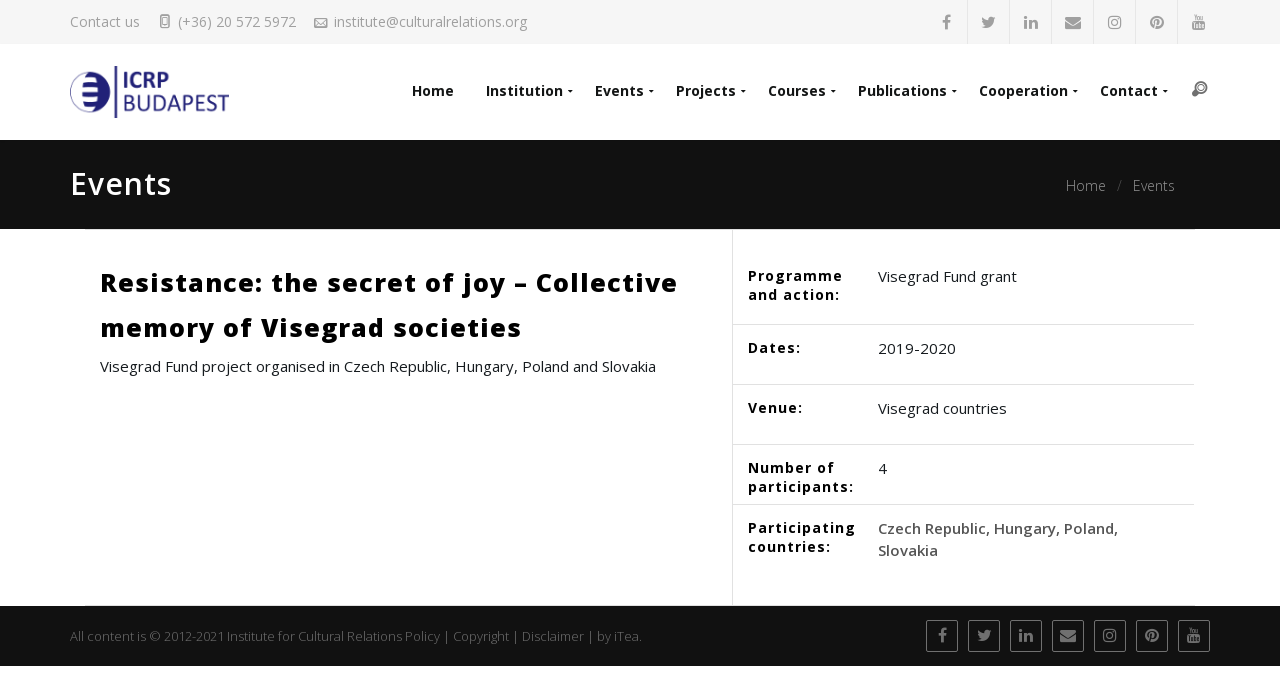

--- FILE ---
content_type: text/html; charset=UTF-8
request_url: http://culturalrelations.org/portfolio/resistance-the-secret-of-joy-collective-memory-of-visegrad-societies/
body_size: 12911
content:

<!DOCTYPE html>
<html lang="en-US">
<head>

	<meta charset="UTF-8" />
    <meta name="viewport" content="width=device-width, initial-scale=1, maximum-scale=1">    
    <title>Resistance: the secret of joy &#8211; Collective memory of Visegrad societies &#8211; ICRP</title>
<link href="https://fonts.googleapis.com/css?family=Lato:100,100i,200,200i,300,300i,400,400i,500,500i,600,600i,700,700i,800,800i,900,900i%7COpen+Sans:100,100i,200,200i,300,300i,400,400i,500,500i,600,600i,700,700i,800,800i,900,900i%7CIndie+Flower:100,100i,200,200i,300,300i,400,400i,500,500i,600,600i,700,700i,800,800i,900,900i%7COswald:100,100i,200,200i,300,300i,400,400i,500,500i,600,600i,700,700i,800,800i,900,900i" rel="stylesheet"><meta name='robots' content='max-image-preview:large' />

<!-- Open Graph Meta Tags generated by MashShare 4.0.47 - https://mashshare.net -->
<meta property="og:type" content="article" /> 
<meta property="og:title" content="Resistance: the secret of joy – Collective memory of Visegrad societies" />
<meta property="og:image" content="http://culturalrelations.org/wp-content/uploads/2019/08/Visegrad_RtSoJD2019-2020.png" />
<meta property="og:url" content="http://culturalrelations.org/portfolio/resistance-the-secret-of-joy-collective-memory-of-visegrad-societies/" />
<meta property="og:site_name" content="ICRP" />
<meta property="article:published_time" content="2019-08-19T13:10:22+02:00" />
<meta property="article:modified_time" content="2019-08-19T13:10:22+02:00" />
<meta property="og:updated_time" content="2019-08-19T13:10:22+02:00" />
<!-- Open Graph Meta Tags generated by MashShare 4.0.47 - https://www.mashshare.net -->
<!-- Twitter Card generated by MashShare 4.0.47 - https://www.mashshare.net -->
<meta property="og:image:width" content="283" />
<meta property="og:image:height" content="378" />
<meta name="twitter:card" content="summary_large_image">
<meta name="twitter:title" content="Resistance: the secret of joy – Collective memory of Visegrad societies">
<meta name="twitter:description" content="">
<meta name="twitter:image" content="http://culturalrelations.org/wp-content/uploads/2019/08/Visegrad_RtSoJD2019-2020.png">
<!-- Twitter Card generated by MashShare 4.0.47 - https://www.mashshare.net -->


            <script data-no-defer="1" data-ezscrex="false" data-cfasync="false" data-pagespeed-no-defer data-cookieconsent="ignore">
                var ctPublicFunctions = {"_ajax_nonce":"a095496d6a","_rest_nonce":"9d5a8bb472","_ajax_url":"\/wp-admin\/admin-ajax.php","_rest_url":"http:\/\/culturalrelations.org\/wp-json\/","data__cookies_type":"native","data__ajax_type":"rest","data__bot_detector_enabled":0,"data__frontend_data_log_enabled":1,"cookiePrefix":"","wprocket_detected":false,"host_url":"culturalrelations.org","text__ee_click_to_select":"Click to select the whole data","text__ee_original_email":"The original one is","text__ee_got_it":"Got it","text__ee_blocked":"Blocked","text__ee_cannot_connect":"Cannot connect","text__ee_cannot_decode":"Can not decode email. Unknown reason","text__ee_email_decoder":"CleanTalk email decoder","text__ee_wait_for_decoding":"The magic is on the way, please wait for a few seconds!","text__ee_decoding_process":"Decoding the contact data, let us a few seconds to finish."}
            </script>
        
            <script data-no-defer="1" data-ezscrex="false" data-cfasync="false" data-pagespeed-no-defer data-cookieconsent="ignore">
                var ctPublic = {"_ajax_nonce":"a095496d6a","settings__forms__check_internal":"0","settings__forms__check_external":"0","settings__forms__force_protection":0,"settings__forms__search_test":"1","settings__data__bot_detector_enabled":0,"settings__sfw__anti_crawler":0,"blog_home":"http:\/\/culturalrelations.org\/","pixel__setting":"0","pixel__enabled":false,"pixel__url":null,"data__email_check_before_post":"1","data__email_check_exist_post":0,"data__cookies_type":"native","data__key_is_ok":true,"data__visible_fields_required":true,"wl_brandname":"Anti-Spam by CleanTalk","wl_brandname_short":"CleanTalk","ct_checkjs_key":1125230664,"emailEncoderPassKey":"de7effeb32b6c0d4045d2729ba3410df","bot_detector_forms_excluded":"W10=","advancedCacheExists":false,"varnishCacheExists":false,"wc_ajax_add_to_cart":false}
            </script>
        <link rel='dns-prefetch' href='//fonts.googleapis.com' />
<link rel='preconnect' href='https://fonts.gstatic.com' crossorigin />
<link rel="alternate" type="application/rss+xml" title="ICRP &raquo; Feed" href="http://culturalrelations.org/feed/" />
<link rel="alternate" type="application/rss+xml" title="ICRP &raquo; Comments Feed" href="http://culturalrelations.org/comments/feed/" />
<script type="text/javascript">
/* <![CDATA[ */
window._wpemojiSettings = {"baseUrl":"https:\/\/s.w.org\/images\/core\/emoji\/15.0.3\/72x72\/","ext":".png","svgUrl":"https:\/\/s.w.org\/images\/core\/emoji\/15.0.3\/svg\/","svgExt":".svg","source":{"concatemoji":"http:\/\/culturalrelations.org\/wp-includes\/js\/wp-emoji-release.min.js?ver=6.5.5"}};
/*! This file is auto-generated */
!function(i,n){var o,s,e;function c(e){try{var t={supportTests:e,timestamp:(new Date).valueOf()};sessionStorage.setItem(o,JSON.stringify(t))}catch(e){}}function p(e,t,n){e.clearRect(0,0,e.canvas.width,e.canvas.height),e.fillText(t,0,0);var t=new Uint32Array(e.getImageData(0,0,e.canvas.width,e.canvas.height).data),r=(e.clearRect(0,0,e.canvas.width,e.canvas.height),e.fillText(n,0,0),new Uint32Array(e.getImageData(0,0,e.canvas.width,e.canvas.height).data));return t.every(function(e,t){return e===r[t]})}function u(e,t,n){switch(t){case"flag":return n(e,"\ud83c\udff3\ufe0f\u200d\u26a7\ufe0f","\ud83c\udff3\ufe0f\u200b\u26a7\ufe0f")?!1:!n(e,"\ud83c\uddfa\ud83c\uddf3","\ud83c\uddfa\u200b\ud83c\uddf3")&&!n(e,"\ud83c\udff4\udb40\udc67\udb40\udc62\udb40\udc65\udb40\udc6e\udb40\udc67\udb40\udc7f","\ud83c\udff4\u200b\udb40\udc67\u200b\udb40\udc62\u200b\udb40\udc65\u200b\udb40\udc6e\u200b\udb40\udc67\u200b\udb40\udc7f");case"emoji":return!n(e,"\ud83d\udc26\u200d\u2b1b","\ud83d\udc26\u200b\u2b1b")}return!1}function f(e,t,n){var r="undefined"!=typeof WorkerGlobalScope&&self instanceof WorkerGlobalScope?new OffscreenCanvas(300,150):i.createElement("canvas"),a=r.getContext("2d",{willReadFrequently:!0}),o=(a.textBaseline="top",a.font="600 32px Arial",{});return e.forEach(function(e){o[e]=t(a,e,n)}),o}function t(e){var t=i.createElement("script");t.src=e,t.defer=!0,i.head.appendChild(t)}"undefined"!=typeof Promise&&(o="wpEmojiSettingsSupports",s=["flag","emoji"],n.supports={everything:!0,everythingExceptFlag:!0},e=new Promise(function(e){i.addEventListener("DOMContentLoaded",e,{once:!0})}),new Promise(function(t){var n=function(){try{var e=JSON.parse(sessionStorage.getItem(o));if("object"==typeof e&&"number"==typeof e.timestamp&&(new Date).valueOf()<e.timestamp+604800&&"object"==typeof e.supportTests)return e.supportTests}catch(e){}return null}();if(!n){if("undefined"!=typeof Worker&&"undefined"!=typeof OffscreenCanvas&&"undefined"!=typeof URL&&URL.createObjectURL&&"undefined"!=typeof Blob)try{var e="postMessage("+f.toString()+"("+[JSON.stringify(s),u.toString(),p.toString()].join(",")+"));",r=new Blob([e],{type:"text/javascript"}),a=new Worker(URL.createObjectURL(r),{name:"wpTestEmojiSupports"});return void(a.onmessage=function(e){c(n=e.data),a.terminate(),t(n)})}catch(e){}c(n=f(s,u,p))}t(n)}).then(function(e){for(var t in e)n.supports[t]=e[t],n.supports.everything=n.supports.everything&&n.supports[t],"flag"!==t&&(n.supports.everythingExceptFlag=n.supports.everythingExceptFlag&&n.supports[t]);n.supports.everythingExceptFlag=n.supports.everythingExceptFlag&&!n.supports.flag,n.DOMReady=!1,n.readyCallback=function(){n.DOMReady=!0}}).then(function(){return e}).then(function(){var e;n.supports.everything||(n.readyCallback(),(e=n.source||{}).concatemoji?t(e.concatemoji):e.wpemoji&&e.twemoji&&(t(e.twemoji),t(e.wpemoji)))}))}((window,document),window._wpemojiSettings);
/* ]]> */
</script>
<link rel='stylesheet' id='layerslider-css' href='http://culturalrelations.org/wp-content/plugins/LayerSlider/assets/static/layerslider/css/layerslider.css?ver=7.11.1' type='text/css' media='all' />
<style id='wp-emoji-styles-inline-css' type='text/css'>

	img.wp-smiley, img.emoji {
		display: inline !important;
		border: none !important;
		box-shadow: none !important;
		height: 1em !important;
		width: 1em !important;
		margin: 0 0.07em !important;
		vertical-align: -0.1em !important;
		background: none !important;
		padding: 0 !important;
	}
</style>
<link rel='stylesheet' id='wp-block-library-css' href='http://culturalrelations.org/wp-includes/css/dist/block-library/style.min.css?ver=6.5.5' type='text/css' media='all' />
<style id='classic-theme-styles-inline-css' type='text/css'>
/*! This file is auto-generated */
.wp-block-button__link{color:#fff;background-color:#32373c;border-radius:9999px;box-shadow:none;text-decoration:none;padding:calc(.667em + 2px) calc(1.333em + 2px);font-size:1.125em}.wp-block-file__button{background:#32373c;color:#fff;text-decoration:none}
</style>
<style id='global-styles-inline-css' type='text/css'>
body{--wp--preset--color--black: #000000;--wp--preset--color--cyan-bluish-gray: #abb8c3;--wp--preset--color--white: #ffffff;--wp--preset--color--pale-pink: #f78da7;--wp--preset--color--vivid-red: #cf2e2e;--wp--preset--color--luminous-vivid-orange: #ff6900;--wp--preset--color--luminous-vivid-amber: #fcb900;--wp--preset--color--light-green-cyan: #7bdcb5;--wp--preset--color--vivid-green-cyan: #00d084;--wp--preset--color--pale-cyan-blue: #8ed1fc;--wp--preset--color--vivid-cyan-blue: #0693e3;--wp--preset--color--vivid-purple: #9b51e0;--wp--preset--gradient--vivid-cyan-blue-to-vivid-purple: linear-gradient(135deg,rgba(6,147,227,1) 0%,rgb(155,81,224) 100%);--wp--preset--gradient--light-green-cyan-to-vivid-green-cyan: linear-gradient(135deg,rgb(122,220,180) 0%,rgb(0,208,130) 100%);--wp--preset--gradient--luminous-vivid-amber-to-luminous-vivid-orange: linear-gradient(135deg,rgba(252,185,0,1) 0%,rgba(255,105,0,1) 100%);--wp--preset--gradient--luminous-vivid-orange-to-vivid-red: linear-gradient(135deg,rgba(255,105,0,1) 0%,rgb(207,46,46) 100%);--wp--preset--gradient--very-light-gray-to-cyan-bluish-gray: linear-gradient(135deg,rgb(238,238,238) 0%,rgb(169,184,195) 100%);--wp--preset--gradient--cool-to-warm-spectrum: linear-gradient(135deg,rgb(74,234,220) 0%,rgb(151,120,209) 20%,rgb(207,42,186) 40%,rgb(238,44,130) 60%,rgb(251,105,98) 80%,rgb(254,248,76) 100%);--wp--preset--gradient--blush-light-purple: linear-gradient(135deg,rgb(255,206,236) 0%,rgb(152,150,240) 100%);--wp--preset--gradient--blush-bordeaux: linear-gradient(135deg,rgb(254,205,165) 0%,rgb(254,45,45) 50%,rgb(107,0,62) 100%);--wp--preset--gradient--luminous-dusk: linear-gradient(135deg,rgb(255,203,112) 0%,rgb(199,81,192) 50%,rgb(65,88,208) 100%);--wp--preset--gradient--pale-ocean: linear-gradient(135deg,rgb(255,245,203) 0%,rgb(182,227,212) 50%,rgb(51,167,181) 100%);--wp--preset--gradient--electric-grass: linear-gradient(135deg,rgb(202,248,128) 0%,rgb(113,206,126) 100%);--wp--preset--gradient--midnight: linear-gradient(135deg,rgb(2,3,129) 0%,rgb(40,116,252) 100%);--wp--preset--font-size--small: 13px;--wp--preset--font-size--medium: 20px;--wp--preset--font-size--large: 36px;--wp--preset--font-size--x-large: 42px;--wp--preset--spacing--20: 0.44rem;--wp--preset--spacing--30: 0.67rem;--wp--preset--spacing--40: 1rem;--wp--preset--spacing--50: 1.5rem;--wp--preset--spacing--60: 2.25rem;--wp--preset--spacing--70: 3.38rem;--wp--preset--spacing--80: 5.06rem;--wp--preset--shadow--natural: 6px 6px 9px rgba(0, 0, 0, 0.2);--wp--preset--shadow--deep: 12px 12px 50px rgba(0, 0, 0, 0.4);--wp--preset--shadow--sharp: 6px 6px 0px rgba(0, 0, 0, 0.2);--wp--preset--shadow--outlined: 6px 6px 0px -3px rgba(255, 255, 255, 1), 6px 6px rgba(0, 0, 0, 1);--wp--preset--shadow--crisp: 6px 6px 0px rgba(0, 0, 0, 1);}:where(.is-layout-flex){gap: 0.5em;}:where(.is-layout-grid){gap: 0.5em;}body .is-layout-flex{display: flex;}body .is-layout-flex{flex-wrap: wrap;align-items: center;}body .is-layout-flex > *{margin: 0;}body .is-layout-grid{display: grid;}body .is-layout-grid > *{margin: 0;}:where(.wp-block-columns.is-layout-flex){gap: 2em;}:where(.wp-block-columns.is-layout-grid){gap: 2em;}:where(.wp-block-post-template.is-layout-flex){gap: 1.25em;}:where(.wp-block-post-template.is-layout-grid){gap: 1.25em;}.has-black-color{color: var(--wp--preset--color--black) !important;}.has-cyan-bluish-gray-color{color: var(--wp--preset--color--cyan-bluish-gray) !important;}.has-white-color{color: var(--wp--preset--color--white) !important;}.has-pale-pink-color{color: var(--wp--preset--color--pale-pink) !important;}.has-vivid-red-color{color: var(--wp--preset--color--vivid-red) !important;}.has-luminous-vivid-orange-color{color: var(--wp--preset--color--luminous-vivid-orange) !important;}.has-luminous-vivid-amber-color{color: var(--wp--preset--color--luminous-vivid-amber) !important;}.has-light-green-cyan-color{color: var(--wp--preset--color--light-green-cyan) !important;}.has-vivid-green-cyan-color{color: var(--wp--preset--color--vivid-green-cyan) !important;}.has-pale-cyan-blue-color{color: var(--wp--preset--color--pale-cyan-blue) !important;}.has-vivid-cyan-blue-color{color: var(--wp--preset--color--vivid-cyan-blue) !important;}.has-vivid-purple-color{color: var(--wp--preset--color--vivid-purple) !important;}.has-black-background-color{background-color: var(--wp--preset--color--black) !important;}.has-cyan-bluish-gray-background-color{background-color: var(--wp--preset--color--cyan-bluish-gray) !important;}.has-white-background-color{background-color: var(--wp--preset--color--white) !important;}.has-pale-pink-background-color{background-color: var(--wp--preset--color--pale-pink) !important;}.has-vivid-red-background-color{background-color: var(--wp--preset--color--vivid-red) !important;}.has-luminous-vivid-orange-background-color{background-color: var(--wp--preset--color--luminous-vivid-orange) !important;}.has-luminous-vivid-amber-background-color{background-color: var(--wp--preset--color--luminous-vivid-amber) !important;}.has-light-green-cyan-background-color{background-color: var(--wp--preset--color--light-green-cyan) !important;}.has-vivid-green-cyan-background-color{background-color: var(--wp--preset--color--vivid-green-cyan) !important;}.has-pale-cyan-blue-background-color{background-color: var(--wp--preset--color--pale-cyan-blue) !important;}.has-vivid-cyan-blue-background-color{background-color: var(--wp--preset--color--vivid-cyan-blue) !important;}.has-vivid-purple-background-color{background-color: var(--wp--preset--color--vivid-purple) !important;}.has-black-border-color{border-color: var(--wp--preset--color--black) !important;}.has-cyan-bluish-gray-border-color{border-color: var(--wp--preset--color--cyan-bluish-gray) !important;}.has-white-border-color{border-color: var(--wp--preset--color--white) !important;}.has-pale-pink-border-color{border-color: var(--wp--preset--color--pale-pink) !important;}.has-vivid-red-border-color{border-color: var(--wp--preset--color--vivid-red) !important;}.has-luminous-vivid-orange-border-color{border-color: var(--wp--preset--color--luminous-vivid-orange) !important;}.has-luminous-vivid-amber-border-color{border-color: var(--wp--preset--color--luminous-vivid-amber) !important;}.has-light-green-cyan-border-color{border-color: var(--wp--preset--color--light-green-cyan) !important;}.has-vivid-green-cyan-border-color{border-color: var(--wp--preset--color--vivid-green-cyan) !important;}.has-pale-cyan-blue-border-color{border-color: var(--wp--preset--color--pale-cyan-blue) !important;}.has-vivid-cyan-blue-border-color{border-color: var(--wp--preset--color--vivid-cyan-blue) !important;}.has-vivid-purple-border-color{border-color: var(--wp--preset--color--vivid-purple) !important;}.has-vivid-cyan-blue-to-vivid-purple-gradient-background{background: var(--wp--preset--gradient--vivid-cyan-blue-to-vivid-purple) !important;}.has-light-green-cyan-to-vivid-green-cyan-gradient-background{background: var(--wp--preset--gradient--light-green-cyan-to-vivid-green-cyan) !important;}.has-luminous-vivid-amber-to-luminous-vivid-orange-gradient-background{background: var(--wp--preset--gradient--luminous-vivid-amber-to-luminous-vivid-orange) !important;}.has-luminous-vivid-orange-to-vivid-red-gradient-background{background: var(--wp--preset--gradient--luminous-vivid-orange-to-vivid-red) !important;}.has-very-light-gray-to-cyan-bluish-gray-gradient-background{background: var(--wp--preset--gradient--very-light-gray-to-cyan-bluish-gray) !important;}.has-cool-to-warm-spectrum-gradient-background{background: var(--wp--preset--gradient--cool-to-warm-spectrum) !important;}.has-blush-light-purple-gradient-background{background: var(--wp--preset--gradient--blush-light-purple) !important;}.has-blush-bordeaux-gradient-background{background: var(--wp--preset--gradient--blush-bordeaux) !important;}.has-luminous-dusk-gradient-background{background: var(--wp--preset--gradient--luminous-dusk) !important;}.has-pale-ocean-gradient-background{background: var(--wp--preset--gradient--pale-ocean) !important;}.has-electric-grass-gradient-background{background: var(--wp--preset--gradient--electric-grass) !important;}.has-midnight-gradient-background{background: var(--wp--preset--gradient--midnight) !important;}.has-small-font-size{font-size: var(--wp--preset--font-size--small) !important;}.has-medium-font-size{font-size: var(--wp--preset--font-size--medium) !important;}.has-large-font-size{font-size: var(--wp--preset--font-size--large) !important;}.has-x-large-font-size{font-size: var(--wp--preset--font-size--x-large) !important;}
.wp-block-navigation a:where(:not(.wp-element-button)){color: inherit;}
:where(.wp-block-post-template.is-layout-flex){gap: 1.25em;}:where(.wp-block-post-template.is-layout-grid){gap: 1.25em;}
:where(.wp-block-columns.is-layout-flex){gap: 2em;}:where(.wp-block-columns.is-layout-grid){gap: 2em;}
.wp-block-pullquote{font-size: 1.5em;line-height: 1.6;}
</style>
<link rel='stylesheet' id='cleantalk-public-css-css' href='http://culturalrelations.org/wp-content/plugins/cleantalk-spam-protect/css/cleantalk-public.min.css?ver=6.55_1746285431' type='text/css' media='all' />
<link rel='stylesheet' id='cleantalk-email-decoder-css-css' href='http://culturalrelations.org/wp-content/plugins/cleantalk-spam-protect/css/cleantalk-email-decoder.min.css?ver=6.55_1746285431' type='text/css' media='all' />
<link rel='stylesheet' id='contact-form-7-css' href='http://culturalrelations.org/wp-content/plugins/contact-form-7/includes/css/styles.css?ver=5.7.7' type='text/css' media='all' />
<link rel='stylesheet' id='mashsb-styles-css' href='http://culturalrelations.org/wp-content/plugins/mashsharer/assets/css/mashsb.min.css?ver=4.0.47' type='text/css' media='all' />
<style id='mashsb-styles-inline-css' type='text/css'>
.mashsb-count {color:#cccccc;}@media only screen and (min-width:568px){.mashsb-buttons a {min-width: 177px;}}
</style>
<link rel='stylesheet' id='st-parent-style-css' href='http://culturalrelations.org/wp-content/themes/twentyplus/style.css?ver=6.5.5' type='text/css' media='all' />
<link rel='stylesheet' id='st-style-css' href='http://culturalrelations.org/wp-content/themes/twentyplus-child/style.css?ver=6.5.5' type='text/css' media='all' />
<link rel='stylesheet' id='bootstrap-css' href='http://culturalrelations.org/wp-content/themes/twentyplus/css/bootstrap.min.css?ver=3.1.1' type='text/css' media='all' />
<link rel='stylesheet' id='twentyplus-fonts-css' href='//fonts.googleapis.com/css?family=Lora%3A400%2C400italic%2C700italic%7COpen+Sans%3A300%2C400%2C600%2C700%2C800%26subset%3Dlatin%2Ccyrillic&#038;ver=1.0' type='text/css' media='all' />
<link rel='stylesheet' id='font-awesome-css' href='http://culturalrelations.org/wp-content/themes/twentyplus/fonts/font-awesome/css/font-awesome.min.css?ver=4.6.3' type='text/css' media='all' />
<link rel='stylesheet' id='vc_typicons-css' href='http://culturalrelations.org/wp-content/plugins/js_composer/assets/css/lib/typicons/src/font/typicons.min.css?ver=6.2.0' type='text/css' media='all' />
<link rel='stylesheet' id='twentyplus-styles-css' href='http://culturalrelations.org/wp-content/themes/twentyplus/style.css?ver=1.0' type='text/css' media='all' />
<link rel='stylesheet' id='cubePortfolio-css' href='http://culturalrelations.org/wp-content/themes/twentyplus/css/scripts/cubeportfolio.min.css?ver=6.5.5' type='text/css' media='all' />
<link rel='stylesheet' id='magnific-popup-css' href='http://culturalrelations.org/wp-content/themes/twentyplus/css/scripts/magnific-popup.css?ver=6.5.5' type='text/css' media='all' />
<link rel='stylesheet' id='owl-carousel-css' href='http://culturalrelations.org/wp-content/themes/twentyplus/css/scripts/owl.carousel.css?ver=6.5.5' type='text/css' media='all' />
<link rel='stylesheet' id='js_composer_front-css' href='http://culturalrelations.org/wp-content/plugins/js_composer/assets/css/js_composer.min.css?ver=6.2.0' type='text/css' media='all' />
<link rel="preload" as="style" href="https://fonts.googleapis.com/css?family=Open%20Sans:400,700&#038;display=swap&#038;ver=1611924595" /><link rel="stylesheet" href="https://fonts.googleapis.com/css?family=Open%20Sans:400,700&#038;display=swap&#038;ver=1611924595" media="print" onload="this.media='all'"><noscript><link rel="stylesheet" href="https://fonts.googleapis.com/css?family=Open%20Sans:400,700&#038;display=swap&#038;ver=1611924595" /></noscript><script type="text/javascript" src="http://culturalrelations.org/wp-includes/js/jquery/jquery.min.js?ver=3.7.1" id="jquery-core-js"></script>
<script type="text/javascript" src="http://culturalrelations.org/wp-includes/js/jquery/jquery-migrate.min.js?ver=3.4.1" id="jquery-migrate-js"></script>
<script type="text/javascript" id="layerslider-utils-js-extra">
/* <![CDATA[ */
var LS_Meta = {"v":"7.11.1","fixGSAP":"1"};
/* ]]> */
</script>
<script type="text/javascript" src="http://culturalrelations.org/wp-content/plugins/LayerSlider/assets/static/layerslider/js/layerslider.utils.js?ver=7.11.1" id="layerslider-utils-js"></script>
<script type="text/javascript" src="http://culturalrelations.org/wp-content/plugins/LayerSlider/assets/static/layerslider/js/layerslider.kreaturamedia.jquery.js?ver=7.11.1" id="layerslider-js"></script>
<script type="text/javascript" src="http://culturalrelations.org/wp-content/plugins/LayerSlider/assets/static/layerslider/js/layerslider.transitions.js?ver=7.11.1" id="layerslider-transitions-js"></script>
<script type="text/javascript" src="http://culturalrelations.org/wp-content/plugins/cleantalk-spam-protect/js/apbct-public-bundle.min.js?ver=6.55_1746285431" id="apbct-public-bundle-js-js"></script>
<script type="text/javascript" id="mashsb-js-extra">
/* <![CDATA[ */
var mashsb = {"shares":"0","round_shares":"1","animate_shares":"0","dynamic_buttons":"0","share_url":"http:\/\/culturalrelations.org\/portfolio\/resistance-the-secret-of-joy-collective-memory-of-visegrad-societies\/","title":"Resistance%3A+the+secret+of+joy+%E2%80%93+Collective+memory+of+Visegrad+societies","image":"http:\/\/culturalrelations.org\/wp-content\/uploads\/2019\/08\/Visegrad_RtSoJD2019-2020.png","desc":"","hashtag":"","subscribe":"content","subscribe_url":"","activestatus":"1","singular":"1","twitter_popup":"1","refresh":"0","nonce":"e6b66d121b","postid":"3747","servertime":"1769415365","ajaxurl":"http:\/\/culturalrelations.org\/wp-admin\/admin-ajax.php"};
/* ]]> */
</script>
<script type="text/javascript" src="http://culturalrelations.org/wp-content/plugins/mashsharer/assets/js/mashsb.min.js?ver=4.0.47" id="mashsb-js"></script>
<meta name="generator" content="Powered by LayerSlider 7.11.1 - Build Heros, Sliders, and Popups. Create Animations and Beautiful, Rich Web Content as Easy as Never Before on WordPress." />
<!-- LayerSlider updates and docs at: https://layerslider.com -->
<link rel="https://api.w.org/" href="http://culturalrelations.org/wp-json/" /><link rel="EditURI" type="application/rsd+xml" title="RSD" href="http://culturalrelations.org/xmlrpc.php?rsd" />
<link rel="canonical" href="http://culturalrelations.org/portfolio/resistance-the-secret-of-joy-collective-memory-of-visegrad-societies/" />
<link rel='shortlink' href='http://culturalrelations.org/?p=3747' />
<link rel="alternate" type="application/json+oembed" href="http://culturalrelations.org/wp-json/oembed/1.0/embed?url=http%3A%2F%2Fculturalrelations.org%2Fportfolio%2Fresistance-the-secret-of-joy-collective-memory-of-visegrad-societies%2F" />
<link rel="alternate" type="text/xml+oembed" href="http://culturalrelations.org/wp-json/oembed/1.0/embed?url=http%3A%2F%2Fculturalrelations.org%2Fportfolio%2Fresistance-the-secret-of-joy-collective-memory-of-visegrad-societies%2F&#038;format=xml" />
<meta name="generator" content="Redux 4.4.18" /><script type="text/javascript">
(function(url){
	if(/(?:Chrome\/26\.0\.1410\.63 Safari\/537\.31|WordfenceTestMonBot)/.test(navigator.userAgent)){ return; }
	var addEvent = function(evt, handler) {
		if (window.addEventListener) {
			document.addEventListener(evt, handler, false);
		} else if (window.attachEvent) {
			document.attachEvent('on' + evt, handler);
		}
	};
	var removeEvent = function(evt, handler) {
		if (window.removeEventListener) {
			document.removeEventListener(evt, handler, false);
		} else if (window.detachEvent) {
			document.detachEvent('on' + evt, handler);
		}
	};
	var evts = 'contextmenu dblclick drag dragend dragenter dragleave dragover dragstart drop keydown keypress keyup mousedown mousemove mouseout mouseover mouseup mousewheel scroll'.split(' ');
	var logHuman = function() {
		if (window.wfLogHumanRan) { return; }
		window.wfLogHumanRan = true;
		var wfscr = document.createElement('script');
		wfscr.type = 'text/javascript';
		wfscr.async = true;
		wfscr.src = url + '&r=' + Math.random();
		(document.getElementsByTagName('head')[0]||document.getElementsByTagName('body')[0]).appendChild(wfscr);
		for (var i = 0; i < evts.length; i++) {
			removeEvent(evts[i], logHuman);
		}
	};
	for (var i = 0; i < evts.length; i++) {
		addEvent(evts[i], logHuman);
	}
})('//culturalrelations.org/?wordfence_lh=1&hid=88E8F1713AF97EA71CCFF795492F2B7E');
</script><meta name="generator" content="Powered by WPBakery Page Builder - drag and drop page builder for WordPress."/>
<style id="twentyplus_options-dynamic-css" title="dynamic-css" class="redux-options-output">#top-bar{background-color:rgba(249,249,249,0.99);}#top-bar, #top-bar a{color:#a0a0a0;}#breadcrumb li, .breadcrumb a, .main-title-side a{color:#959595;}#footer{background-color:#131515;}.textwidget p, #footer .widget li a, #footer .tagcloud a, #footer .contact-details span, .copyright, #footer .st-social-icons a,
					.contact-details a{color:#707070;}#bottom-bar{background-color:#111111;}.copyright, #bottom-bar .st-social-icons a, #bottom-bar .bottombar-text, #bottom-bar .menu li a{color:#707070;}#bottom-bar .st-social-icons a{border-color:#707070;}body,.st-blog-owl-carousel p,.contact-details span,.contact-details span a{font-family:"Open Sans";font-weight:400;color:#161b1f;font-size:15px;}h1,h2,h3,h4,h5,h6,#navigation,h2.blog-post-title,.font-primary,.w-option-set,#page-wrapper .wpb_content_element .wpb_tabs_nav li,
					.st-pricing-table .properties,.st-heading-text h6,.st-cta p,.st-blog h5.blog-post-title a,
					.portfolio-icons_title_categories .portfolio-outer-cats, .portfolio-title_cats_center .portfolio-outer-cats,
					.portfolio-icons_title_categories .portfolio-overlay-cats, .counterTo-number, .widget .widget-title{font-family:"Open Sans";text-transform:none;color:#000000;}.style-transparent .nav-menu > ul > li > a, #header-nav.style-default #navigation .nav-menu > ul > li > a,
					#header-nav.sticky-now #navigation .nav-menu > ul > li > a, ul.dropdown-menu li a{font-family:"Open Sans";text-transform:none;letter-spacing:0px;font-weight:700;color:#131515;font-size:14px;}h1{font-size:30px;}h2{font-size:25px;}h3{font-size:20px;}h4{font-size:15px;}h5{font-size:14px;}h6{font-size:13px;}#main-title h2{color:#ffffff;font-size:30px;}::selection, .tagcloud a:before, .portfolio-filters-boxed .portfolio-filters li:hover,
.portfolio-filters-boxed .portfolio-filters li.cbp-filter-item-active, .cbp-filter-counter, .item-outer,
.portfolio-filters-default_border .portfolio-filters:after,
.btn.btn-accent,
#page-wrapper ul.products li.product .add_to_cart_button,
#page-wrapper ul.products li.product .add_to_cart_button,
.woo-cart-count{background-color:#1a1a60;}.woocommerce #page-wrapper .star-rating span{color:#1a1a60;}.portfolio-filters-boxed .portfolio-filters li:hover,
.portfolio-filters-boxed .portfolio-filters li.cbp-filter-item-active,
.btn.btn-accent{border-color:#1a1a60;}.cbp-filter-counter:before{border-top-color:#1a1a60;}.btn,
#respond #submit,
.woocommerce #respond input#submit,
.woocommerce a.button.alt,
.woocommerce input.button,
.woocommerce input.button.alt, button,
input[type="button"],
input[type="reset"],
input[type="submit"],
.counterTo-title:after,
.st-pricing-table.active h3,
.st-pricing-table.active a.btn,
.btn.btn-accent2,
#page-wrapper .product .thumbnails .owl-nav > div:hover{background-color:#212178;}.post-navigation .nav-previous a:hover,
.post-navigation .nav-next a:hover,
.nav-links a:hover b, 
.nav-links a:hover strong, 
ul.comments li div.comment-body .reply a:hover,
ul.comments li div.comment-body .reply a:hover:after,
.st-team .item:hover h6.team-position,
#page-wrapper .st-team .item:hover .team-social-profiles a,
.st-counterTo .counterTo-icon i,
.ic-box-item > .ic-box-icon span,
.square-solid-line .ic-box-icon span,
.ic-box-4st .ic-box-icon span,
.blog-style-minimal.blog .post a.read-more-post:focus,
.blog-style-minimal.blog .post a.read-more-post:active,
.blog-style-minimal.blog .post a.read-more-post:hover,
.blog-style-minimal.blog .post a.read-more-post:hover:after,
.blog-style-minimal.blog .post a.read-more-post:focus:after,
.blog-style-minimal.blog .post a.read-more-post:active:after,
.contact-details .typcn,
#footer .contact-details span.typcn,
#woo-nav-cart .total,
#page-wrapper .sidebar-wrap .woocommerce .total .amount,
#page-wrapper .sidebar-widget.woocommerce .total .amount,
.widget_calendar a{color:#212178;}.btn,
#respond #submit,
.woocommerce #respond input#submit,
.woocommerce a.button.alt,
.woocommerce input.button,
.woocommerce input.button.alt, button,
input[type="button"],
input[type="reset"],
input[type="submit"],
.st-blog-owl-carousel .read-more-post,
.st-team.style-circle .item:hover .team-photo img,
.st-pricing-table.active a.btn,
.btn.btn-accent2{border-color:#212178;}.btn.btn-accent3{background-color:#4d4d93;}.owl-nav > div,
.owl-dot:before{color:#4d4d93;}.btn.btn-accent3{border-color:#4d4d93;}{border-bottom-color:#4d4d93;}.portfolio-filters-regular .portfolio-filters li.cbp-filter-item-active,
.portfolio-title_categories_excerpt .portfolio-overlay-excerpt:after,
#content .vc_tta-tab > a,
#content .vc_tta-panel .vc_tta-panel-heading,
#content .ui-tabs-nav .ui-tabs-active a,
.st-blog-owl-carousel.blog-style-minimal .item:hover #landingpage .extra-meta-item > span,
#content .st-pagination li span.current,
#content .st-pagination li a:hover,
#content .woocommerce-pagination li span.current,
#content .woocommerce-pagination li a:hover,
.page-links > span.page-number,
.page-links span.page-number:hover,
.st-pagination li span.currentm .woocommerce-pagination li span.current,
#page-wrapper .onsale,
#woo-nav-cart p.buttons .button,
.woocommerce .widget_shopping_cart .button, 
.woocommerce.widget_shopping_cart .button,
.woocommerce #page-wrapper div.product .woocommerce-tabs ul.tabs li.active a,
#page-wrapper .widget_price_filter .ui-slider .ui-slider-range,
#page-wrapper .widget_price_filter .ui-slider .ui-slider-handle,
#page-wrapper .price_slider_amount .button,
#page-wrapper .price_slider_amount .button:hover{background-color:#7171a9;}a:hover,
a:focus,
a:active,
.btn.btn-style-stroke,
.wpb_text_column ul li:before,
.nav-menu ul.dropdown-menu li a:hover:after,
#header-nav .nav-extra-item:hover i,
.search-button:hover,
.widget li:before,
#top-bar a:hover,
#top-bar .menu li:hover a,
#bottom-bar .menu li:hover a,
.not-found-error404,
.portfolio-overlay-title,
.portfolio-title_categories .portfolio-overlay-title,
.portfolio-title_categories_excerpt .item.no-excerpt .portfolio-overlay-title,
#page-wrapper .st-team .item .team-social-profiles a:hover,
.st-team.style-hover h6.team-position,
#page-wrapper .st-social-icons a:hover,
#content .vc_tta-style-classic .vc_tta-tab.vc_active a,
.icons-style-square .contact-block-details i,
.icons-style-round .contact-block-details i,
.st-blog-owl-carousel.blog-style-minimal .item:hover h5.blog-post-title a,
.st-meta-section a:hover,
.post-overlay-subtitle,
.post-overlay-subtitle,
#bottom-bar .st-social-icons a:hover,
.nav-cart:hover i,
#woo-nav-cart .quantity,
#page-wrapper .sidebar-widget.woocommerce .quantity,
#woo-nav-cart i.added,
#page-wrapper .sidebar-widget.woocommerce del,
#page-wrapper .sidebar-widget.woocommerce ins,
#page-wrapper .price_label span,
.woocommerce #page-wrapper .product_meta span a:hover,
.woocommerce.single-product #page-wrapper .woocommerce-review-link:hover,
#page-wrapper .woocommerce-message:before,
#page-wrapper .woocommerce-info:before,
#woo-nav-cart .quantity,
#page-wrapper .sidebar-wrap.woocommerce .quantity,
.woocommerce ul.cart_list li .quantity, 
.woocommerce ul.product_list_widget li .quantity,
#page-wrapper .sidebar-wrap .woocommerce del,
#page-wrapper .sidebar-wrap .woocommerce ins,
.post.sticky h2.blog-post-title:before,
nav.woocommerce-MyAccount-navigation ul li:before{color:#7171a9;}.btn.btn-style-stroke,
#top-bar .menu li:hover a,
#bottom-bar .menu li:hover a,
.portfolio-filters li.cbp-filter-item-active,
#page-wrapper .st-team .item .team-social-profiles a:hover,
#page-wrapper .st-social-icons a:hover,
.icons-style-square .contact-block-details i,
.icons-style-round .contact-block-details i,
.owl-nav > div:hover,
.circle-solid-line .effect-1 .effects-icon:after,
.blog-index .post.sticky .blog-post-wrap,
#content .st-pagination li span.current,
#content .st-pagination li a:hover,
#content .woocommerce-pagination li span.current,
#content .woocommerce-pagination li a:hover,
.page-links > span.page-number,
.page-links span.page-number:hover,
#bottom-bar .st-social-icons a:hover,
.widget_posts_with_thumb a:hover .rp-thumbnail:after,
.nav-cart:hover i,
.widget_posts_with_thumb a:hover .rp-thumb:after{border-color:#7171a9;}.nav-menu > ul > li.current_page_item > a,
.nav-menu > ul > li.current-menu-parent > a,
.nav-menu > ul > li.current-menu-ancestor > a{border-bottom-color:#7171a9;}.nav-menu ul.dropdown-menu,
#page-wrapper .tabbed-mode-nav li.active-tab,
#footer .tabbed-mode-nav li.active-tab,					
#page-wrapper #footer .tabbed-mode-nav li.active-tab,
#content .tabs-style3 .ui-tabs-nav .ui-tabs-active a,
.nav-cart-products,
#page-wrapper .woocommerce-message, #page-wrapper .woocommerce-info{border-top-color:#7171a9;}.nav-menu ul.dropdown-menu li:hover,
.nav-menu ul.dropdown-menu li a:hover{border-left-color:#7171a9;}.st-pricing-table.active .pricetable-header .pricetable-shadow,
					.widget_calendar td#today{background-color:#8d8dba;}.portfolio-overlay-icons a:hover,					
.video-popup p.video-duration,
.owl-nav > div:hover,
.carousel-post-overlay .typcn:hover,
.post-media-container .blog-item-overlay span:hover{color:#8d8dba;}.video-popup a.play-btn:hover i,
.effect-1 .effects-icon:after,
.btn.btn-more-posts{border-color:#8d8dba;}{border-bottom-color:#8d8dba;}body{background-color:#ffffff;background-image:url('http://127.0.0.1/icrp/wp-content/themes/twentyplus/img/white.png');}</style><noscript><style> .wpb_animate_when_almost_visible { opacity: 1; }</style></noscript>
</head>

<body class="portfolio-template-default single single-portfolio postid-3747 wpb-js-composer js-comp-ver-6.2.0 vc_responsive">
	
	<div id="home"></div>
	
		
	<nav id="header-nav" class="style-default dropdown-dark sticky-navigation">
	
		<div id="top-bar">
	<div class="nav-inner">
		<div class="topbar-left">
			<div class="topbar-section topbar-text"><span class="topbar-text">Contact us &nbsp;&nbsp;&nbsp;<span class="typcn typcn-device-phone"></span> (+36) 20 572 5972 &nbsp;&nbsp;&nbsp;<span class="typcn typcn-mail"></span> <a href="mailto:institute@culturalrelations.org">institute@culturalrelations.org</a></span></div>		</div>
		<div class="topbar-right">
			<div class="topbar-section topbar-social"><div class="st-social-icons"><a class="social-facebook url" href="http://www.facebook.com/culturalrelations" target="_blank"><i class="fa fa-facebook url"></i></a><a class="social-twitter" href="https://twitter.com/ICRP_Budapest" target="_blank"><i class="fa fa-twitter"></i></a><a class="social-linkedin" href="https://www.linkedin.com/company/institute-for-cultural-relations-policy" target="_blank"><i class="fa fa-linkedin"></i></a><a class="social-envelope" href="mailto:institute@culturalrelations.org" target="_blank"><i class="fa fa-envelope"></i></a><a class="social-instagram" href="https://www.instagram.com/icrpbudapest/" target="_blank"><i class="fa fa-instagram"></i></a><a class="social-pinterest" href="https://www.pinterest.com/ICRP_Budapest/" target="_blank"><i class="fa fa-pinterest"></i></a><a class="social-youtube" href="http://www.youtube.com/icrpbudapest" target="_blank"><i class="fa fa-youtube"></i></a></div></div>		</div>
	</div>	
</div>
		
		<nav id="navigation">
		
			<div class="nav-inner">

				<div class="logo">
					
					<a href="http://culturalrelations.org/">
						<img class="site-logo" src="http://culturalrelations.org/wp-content/uploads/2017/02/icrp_logo_55.png" alt="ICRP">					</a>

				</div>
				
				<!-- Mobile Menu Button -->
				<a class="mobile-nav-button"><i class="typcn typcn-th-menu"></i></a>
				
				<!-- Navigation -->			
				<div class="nav-menu clearfix">
					 
					<ul id="menu-main-navigation" class="nav"><li id="menu-item-677" class="menu-item menu-item-type-post_type menu-item-object-page menu-item-home menu-item-677"><a href="http://culturalrelations.org/">Home</a></li>
<li id="menu-item-732" class="menu-item menu-item-type-post_type menu-item-object-page menu-item-has-children menu-item-732"><a href="http://culturalrelations.org/institution/">Institution</a>
<ul class="dropdown-menu">
	<li id="menu-item-738" class="menu-item menu-item-type-post_type menu-item-object-page menu-item-738"><a href="http://culturalrelations.org/institution/concept/">Concept</a></li>
	<li id="menu-item-737" class="menu-item menu-item-type-post_type menu-item-object-page menu-item-737"><a href="http://culturalrelations.org/institution/advisory-board/">Advisory Board</a></li>
	<li id="menu-item-735" class="menu-item menu-item-type-post_type menu-item-object-page menu-item-735"><a href="http://culturalrelations.org/institution/organisation/">Organisation</a></li>
	<li id="menu-item-2348" class="menu-item menu-item-type-post_type menu-item-object-page menu-item-has-children menu-item-2348"><a href="http://culturalrelations.org/institution/internship/">Internship</a>
	<ul class="dropdown-menu">
		<li id="menu-item-4609" class="menu-item menu-item-type-post_type menu-item-object-page menu-item-4609"><a href="http://culturalrelations.org/institution/internship/interns/">Interns</a></li>
		<li id="menu-item-4202" class="menu-item menu-item-type-post_type menu-item-object-page menu-item-4202"><a href="http://culturalrelations.org/institution/internship/regular-internship/">Regular internship</a></li>
		<li id="menu-item-4199" class="menu-item menu-item-type-post_type menu-item-object-page menu-item-4199"><a href="http://culturalrelations.org/institution/internship/virtual-internship/">Virtual internship</a></li>
		<li id="menu-item-3082" class="menu-item menu-item-type-post_type menu-item-object-page menu-item-3082"><a href="http://culturalrelations.org/institution/internship/practicum/">Practicum</a></li>
		<li id="menu-item-4901" class="menu-item menu-item-type-post_type menu-item-object-page menu-item-4901"><a href="http://culturalrelations.org/institution/internship/application/">Internship application</a></li>
		<li id="menu-item-4408" class="menu-item menu-item-type-post_type menu-item-object-page menu-item-4408"><a href="http://culturalrelations.org/institution/internship/icrp-apartments/">ICRP apartments</a></li>
	</ul>
</li>
	<li id="menu-item-734" class="menu-item menu-item-type-post_type menu-item-object-page menu-item-734"><a href="http://culturalrelations.org/institution/media/">Media</a></li>
	<li id="menu-item-733" class="menu-item menu-item-type-post_type menu-item-object-page menu-item-733"><a href="http://culturalrelations.org/institution/news/">News</a></li>
</ul>
</li>
<li id="menu-item-782" class="menu-item menu-item-type-post_type menu-item-object-page menu-item-has-children menu-item-782"><a href="http://culturalrelations.org/events/">Events</a>
<ul class="dropdown-menu">
	<li id="menu-item-2410" class="menu-item menu-item-type-post_type menu-item-object-page menu-item-2410"><a href="http://culturalrelations.org/events/upcoming-events/">Upcoming events</a></li>
	<li id="menu-item-805" class="menu-item menu-item-type-post_type menu-item-object-page menu-item-805"><a href="http://culturalrelations.org/events/conferences/">Conferences</a></li>
	<li id="menu-item-784" class="menu-item menu-item-type-post_type menu-item-object-page menu-item-784"><a href="http://culturalrelations.org/events/diplomacy-beyond/">Diplomacy &#038; Beyond</a></li>
</ul>
</li>
<li id="menu-item-8408" class="menu-item menu-item-type-post_type menu-item-object-page menu-item-has-children menu-item-8408"><a href="http://culturalrelations.org/projects/">Projects</a>
<ul class="dropdown-menu">
	<li id="menu-item-2679" class="menu-item menu-item-type-post_type menu-item-object-page menu-item-2679"><a href="http://culturalrelations.org/projects/our-projects/">Our projects</a></li>
	<li id="menu-item-783" class="menu-item menu-item-type-post_type menu-item-object-page menu-item-has-children menu-item-783"><a href="http://culturalrelations.org/projects/international-projects/">International projects</a>
	<ul class="dropdown-menu">
		<li id="menu-item-4262" class="menu-item menu-item-type-post_type menu-item-object-page menu-item-4262"><a href="http://culturalrelations.org/projects/international-projects/mobility-projects/">Mobility projects</a></li>
		<li id="menu-item-4263" class="menu-item menu-item-type-post_type menu-item-object-page menu-item-4263"><a href="http://culturalrelations.org/projects/international-projects/extensive-projects/">Extensive projects</a></li>
		<li id="menu-item-4651" class="menu-item menu-item-type-post_type menu-item-object-page menu-item-4651"><a href="http://culturalrelations.org/projects/international-projects/application/">Application</a></li>
	</ul>
</li>
	<li id="menu-item-8411" class="menu-item menu-item-type-post_type menu-item-object-page menu-item-8411"><a href="http://culturalrelations.org/projects/trainers/">Pool of Trainers</a></li>
	<li id="menu-item-8386" class="menu-item menu-item-type-post_type menu-item-object-page menu-item-8386"><a href="http://culturalrelations.org/projects/yourproject/">Your project</a></li>
</ul>
</li>
<li id="menu-item-9358" class="menu-item menu-item-type-post_type menu-item-object-page menu-item-has-children menu-item-9358"><a href="http://culturalrelations.org/courses/">Courses</a>
<ul class="dropdown-menu">
	<li id="menu-item-9515" class="menu-item menu-item-type-post_type menu-item-object-page menu-item-has-children menu-item-9515"><a href="http://culturalrelations.org/courses/our-training-courses/">Our training courses</a>
	<ul class="dropdown-menu">
		<li id="menu-item-9396" class="menu-item menu-item-type-custom menu-item-object-custom menu-item-9396"><a href="http://culturalrelations.org/portfolio/training-courses-career-and-entrepreneurship">Career &#038; entrepreneurship</a></li>
		<li id="menu-item-9389" class="menu-item menu-item-type-custom menu-item-object-custom menu-item-9389"><a href="http://culturalrelations.org/portfolio/training-courses-culture-and-heritage">Culture &#038; heritage</a></li>
		<li id="menu-item-9397" class="menu-item menu-item-type-custom menu-item-object-custom menu-item-9397"><a href="http://culturalrelations.org/portfolio/training-courses-digitalisation">Digitalisation</a></li>
		<li id="menu-item-9398" class="menu-item menu-item-type-custom menu-item-object-custom menu-item-9398"><a href="http://culturalrelations.org/portfolio/training-courses-education">Education</a></li>
		<li id="menu-item-9399" class="menu-item menu-item-type-custom menu-item-object-custom menu-item-9399"><a href="http://culturalrelations.org/portfolio/training-courses-environment">Environment</a></li>
		<li id="menu-item-9400" class="menu-item menu-item-type-custom menu-item-object-custom menu-item-9400"><a href="http://culturalrelations.org/portfolio/training-courses-journalism">Journalism</a></li>
		<li id="menu-item-9401" class="menu-item menu-item-type-custom menu-item-object-custom menu-item-9401"><a href="http://culturalrelations.org/portfolio/training-courses-psychology">Psychology</a></li>
		<li id="menu-item-9402" class="menu-item menu-item-type-custom menu-item-object-custom menu-item-9402"><a href="http://culturalrelations.org/portfolio/training-courses-social-inclusion">Social inclusion</a></li>
		<li id="menu-item-9403" class="menu-item menu-item-type-custom menu-item-object-custom menu-item-9403"><a href="http://culturalrelations.org/portfolio/training-courses-soft-skills">Soft skills</a></li>
	</ul>
</li>
	<li id="menu-item-9509" class="menu-item menu-item-type-post_type menu-item-object-page menu-item-9509"><a href="http://culturalrelations.org/courses/training-course-locations/">Training course locations</a></li>
	<li id="menu-item-9417" class="menu-item menu-item-type-post_type menu-item-object-page menu-item-9417"><a href="http://culturalrelations.org/courses/our-trainers/">Our trainers</a></li>
</ul>
</li>
<li id="menu-item-786" class="menu-item menu-item-type-post_type menu-item-object-page menu-item-has-children menu-item-786"><a href="http://culturalrelations.org/publications/">Publications</a>
<ul class="dropdown-menu">
	<li id="menu-item-788" class="menu-item menu-item-type-post_type menu-item-object-page menu-item-788"><a href="http://culturalrelations.org/publications/quarterly-review/">Quarterly Review</a></li>
	<li id="menu-item-6054" class="menu-item menu-item-type-post_type menu-item-object-page menu-item-6054"><a href="http://culturalrelations.org/publications/cultural-relations-and-beyond/">Essay series</a></li>
	<li id="menu-item-789" class="menu-item menu-item-type-post_type menu-item-object-page menu-item-789"><a href="http://culturalrelations.org/publications/human-rights/">Human Rights</a></li>
	<li id="menu-item-787" class="menu-item menu-item-type-post_type menu-item-object-page menu-item-787"><a href="http://culturalrelations.org/publications/monthly-magazine/">Monthly Magazine</a></li>
	<li id="menu-item-790" class="menu-item menu-item-type-post_type menu-item-object-page menu-item-has-children menu-item-790"><a href="http://culturalrelations.org/publications/research-and-analyses/">Research and analyses</a>
	<ul class="dropdown-menu">
		<li id="menu-item-6928" class="menu-item menu-item-type-post_type menu-item-object-page menu-item-6928"><a href="http://culturalrelations.org/publications/research-and-analyses/icrp-research-papers/">ICRP Research Papers</a></li>
		<li id="menu-item-6927" class="menu-item menu-item-type-post_type menu-item-object-page menu-item-6927"><a href="http://culturalrelations.org/publications/research-and-analyses/project-outputs/">Project outputs</a></li>
	</ul>
</li>
	<li id="menu-item-4185" class="menu-item menu-item-type-post_type menu-item-object-page menu-item-4185"><a href="http://culturalrelations.org/publications/video-lectures/">Video lectures</a></li>
	<li id="menu-item-791" class="menu-item menu-item-type-post_type menu-item-object-page menu-item-has-children menu-item-791"><a href="http://culturalrelations.org/publications/diplomacy/">Diplomacy</a>
	<ul class="dropdown-menu">
		<li id="menu-item-4480" class="menu-item menu-item-type-post_type menu-item-object-page menu-item-4480"><a href="http://culturalrelations.org/publications/diplomacy/history/">History</a></li>
		<li id="menu-item-4481" class="menu-item menu-item-type-post_type menu-item-object-page menu-item-4481"><a href="http://culturalrelations.org/publications/diplomacy/organisations/">Organisations</a></li>
		<li id="menu-item-4482" class="menu-item menu-item-type-post_type menu-item-object-page menu-item-4482"><a href="http://culturalrelations.org/publications/diplomacy/listings/">Listings</a></li>
	</ul>
</li>
	<li id="menu-item-806" class="menu-item menu-item-type-post_type menu-item-object-page menu-item-806"><a href="http://culturalrelations.org/publications/conferences/">Conferences</a></li>
	<li id="menu-item-793" class="menu-item menu-item-type-post_type menu-item-object-page menu-item-793"><a href="http://culturalrelations.org/publications/interviews/">Interviews</a></li>
	<li id="menu-item-794" class="menu-item menu-item-type-post_type menu-item-object-page menu-item-794"><a href="http://culturalrelations.org/publications/blog/">Blog</a></li>
	<li id="menu-item-2411" class="menu-item menu-item-type-post_type menu-item-object-page menu-item-2411"><a href="http://culturalrelations.org/publications/call-for-papers/">Call for papers</a></li>
</ul>
</li>
<li id="menu-item-795" class="menu-item menu-item-type-post_type menu-item-object-page menu-item-has-children menu-item-795"><a href="http://culturalrelations.org/cooperation/">Cooperation</a>
<ul class="dropdown-menu">
	<li id="menu-item-818" class="menu-item menu-item-type-post_type menu-item-object-page menu-item-818"><a href="http://culturalrelations.org/cooperation/affiliates/">Affiliates</a></li>
	<li id="menu-item-796" class="menu-item menu-item-type-post_type menu-item-object-page menu-item-796"><a href="http://culturalrelations.org/cooperation/partners/">Partners</a></li>
	<li id="menu-item-797" class="menu-item menu-item-type-post_type menu-item-object-page menu-item-797"><a href="http://culturalrelations.org/cooperation/networks/">Networks</a></li>
	<li id="menu-item-837" class="menu-item menu-item-type-post_type menu-item-object-page menu-item-837"><a href="http://culturalrelations.org/cooperation/donate/">Donate</a></li>
</ul>
</li>
<li id="menu-item-505" class="menu-item menu-item-type-post_type menu-item-object-page menu-item-has-children menu-item-505"><a href="http://culturalrelations.org/contact/">Contact</a>
<ul class="dropdown-menu">
	<li id="menu-item-3173" class="menu-item menu-item-type-post_type menu-item-object-page menu-item-3173"><a href="http://culturalrelations.org/sign-up/">Sign up</a></li>
</ul>
</li>
</ul>						<div class="nav-extra-right">
															<div class="nav-extra-item header-search header-search-minimal header-search-open"><i class="typcn typcn-zoom"></i></div>
													</div>
									

				</div>
				
						<div class="header-big-search">
			<form class="search-form relative" id="search-form" action="http://culturalrelations.org//">
				<input name="s" id="s" type="text" value="" placeholder="Search site.." class="search">
				<div class="header-search-close accent-hover-color"><i class="typcn typcn-times"></i></div>
			</form>	
		</div>
			
				
			</div>
			
		</nav>
		
		<div id="navigation-mobile" class="navigation-mobile">
			<ul id="menu-main-navigation-1" class="nav"><li class="menu-item menu-item-type-post_type menu-item-object-page menu-item-home menu-item-677"><a href="http://culturalrelations.org/">Home</a></li>
<li class="menu-item menu-item-type-post_type menu-item-object-page menu-item-has-children menu-item-732"><a href="http://culturalrelations.org/institution/">Institution</a>
<ul class="dropdown-menu">
	<li class="menu-item menu-item-type-post_type menu-item-object-page menu-item-738"><a href="http://culturalrelations.org/institution/concept/">Concept</a></li>
	<li class="menu-item menu-item-type-post_type menu-item-object-page menu-item-737"><a href="http://culturalrelations.org/institution/advisory-board/">Advisory Board</a></li>
	<li class="menu-item menu-item-type-post_type menu-item-object-page menu-item-735"><a href="http://culturalrelations.org/institution/organisation/">Organisation</a></li>
	<li class="menu-item menu-item-type-post_type menu-item-object-page menu-item-has-children menu-item-2348"><a href="http://culturalrelations.org/institution/internship/">Internship</a>
	<ul class="dropdown-menu">
		<li class="menu-item menu-item-type-post_type menu-item-object-page menu-item-4609"><a href="http://culturalrelations.org/institution/internship/interns/">Interns</a></li>
		<li class="menu-item menu-item-type-post_type menu-item-object-page menu-item-4202"><a href="http://culturalrelations.org/institution/internship/regular-internship/">Regular internship</a></li>
		<li class="menu-item menu-item-type-post_type menu-item-object-page menu-item-4199"><a href="http://culturalrelations.org/institution/internship/virtual-internship/">Virtual internship</a></li>
		<li class="menu-item menu-item-type-post_type menu-item-object-page menu-item-3082"><a href="http://culturalrelations.org/institution/internship/practicum/">Practicum</a></li>
		<li class="menu-item menu-item-type-post_type menu-item-object-page menu-item-4901"><a href="http://culturalrelations.org/institution/internship/application/">Internship application</a></li>
		<li class="menu-item menu-item-type-post_type menu-item-object-page menu-item-4408"><a href="http://culturalrelations.org/institution/internship/icrp-apartments/">ICRP apartments</a></li>
	</ul>
</li>
	<li class="menu-item menu-item-type-post_type menu-item-object-page menu-item-734"><a href="http://culturalrelations.org/institution/media/">Media</a></li>
	<li class="menu-item menu-item-type-post_type menu-item-object-page menu-item-733"><a href="http://culturalrelations.org/institution/news/">News</a></li>
</ul>
</li>
<li class="menu-item menu-item-type-post_type menu-item-object-page menu-item-has-children menu-item-782"><a href="http://culturalrelations.org/events/">Events</a>
<ul class="dropdown-menu">
	<li class="menu-item menu-item-type-post_type menu-item-object-page menu-item-2410"><a href="http://culturalrelations.org/events/upcoming-events/">Upcoming events</a></li>
	<li class="menu-item menu-item-type-post_type menu-item-object-page menu-item-805"><a href="http://culturalrelations.org/events/conferences/">Conferences</a></li>
	<li class="menu-item menu-item-type-post_type menu-item-object-page menu-item-784"><a href="http://culturalrelations.org/events/diplomacy-beyond/">Diplomacy &#038; Beyond</a></li>
</ul>
</li>
<li class="menu-item menu-item-type-post_type menu-item-object-page menu-item-has-children menu-item-8408"><a href="http://culturalrelations.org/projects/">Projects</a>
<ul class="dropdown-menu">
	<li class="menu-item menu-item-type-post_type menu-item-object-page menu-item-2679"><a href="http://culturalrelations.org/projects/our-projects/">Our projects</a></li>
	<li class="menu-item menu-item-type-post_type menu-item-object-page menu-item-has-children menu-item-783"><a href="http://culturalrelations.org/projects/international-projects/">International projects</a>
	<ul class="dropdown-menu">
		<li class="menu-item menu-item-type-post_type menu-item-object-page menu-item-4262"><a href="http://culturalrelations.org/projects/international-projects/mobility-projects/">Mobility projects</a></li>
		<li class="menu-item menu-item-type-post_type menu-item-object-page menu-item-4263"><a href="http://culturalrelations.org/projects/international-projects/extensive-projects/">Extensive projects</a></li>
		<li class="menu-item menu-item-type-post_type menu-item-object-page menu-item-4651"><a href="http://culturalrelations.org/projects/international-projects/application/">Application</a></li>
	</ul>
</li>
	<li class="menu-item menu-item-type-post_type menu-item-object-page menu-item-8411"><a href="http://culturalrelations.org/projects/trainers/">Pool of Trainers</a></li>
	<li class="menu-item menu-item-type-post_type menu-item-object-page menu-item-8386"><a href="http://culturalrelations.org/projects/yourproject/">Your project</a></li>
</ul>
</li>
<li class="menu-item menu-item-type-post_type menu-item-object-page menu-item-has-children menu-item-9358"><a href="http://culturalrelations.org/courses/">Courses</a>
<ul class="dropdown-menu">
	<li class="menu-item menu-item-type-post_type menu-item-object-page menu-item-has-children menu-item-9515"><a href="http://culturalrelations.org/courses/our-training-courses/">Our training courses</a>
	<ul class="dropdown-menu">
		<li class="menu-item menu-item-type-custom menu-item-object-custom menu-item-9396"><a href="http://culturalrelations.org/portfolio/training-courses-career-and-entrepreneurship">Career &#038; entrepreneurship</a></li>
		<li class="menu-item menu-item-type-custom menu-item-object-custom menu-item-9389"><a href="http://culturalrelations.org/portfolio/training-courses-culture-and-heritage">Culture &#038; heritage</a></li>
		<li class="menu-item menu-item-type-custom menu-item-object-custom menu-item-9397"><a href="http://culturalrelations.org/portfolio/training-courses-digitalisation">Digitalisation</a></li>
		<li class="menu-item menu-item-type-custom menu-item-object-custom menu-item-9398"><a href="http://culturalrelations.org/portfolio/training-courses-education">Education</a></li>
		<li class="menu-item menu-item-type-custom menu-item-object-custom menu-item-9399"><a href="http://culturalrelations.org/portfolio/training-courses-environment">Environment</a></li>
		<li class="menu-item menu-item-type-custom menu-item-object-custom menu-item-9400"><a href="http://culturalrelations.org/portfolio/training-courses-journalism">Journalism</a></li>
		<li class="menu-item menu-item-type-custom menu-item-object-custom menu-item-9401"><a href="http://culturalrelations.org/portfolio/training-courses-psychology">Psychology</a></li>
		<li class="menu-item menu-item-type-custom menu-item-object-custom menu-item-9402"><a href="http://culturalrelations.org/portfolio/training-courses-social-inclusion">Social inclusion</a></li>
		<li class="menu-item menu-item-type-custom menu-item-object-custom menu-item-9403"><a href="http://culturalrelations.org/portfolio/training-courses-soft-skills">Soft skills</a></li>
	</ul>
</li>
	<li class="menu-item menu-item-type-post_type menu-item-object-page menu-item-9509"><a href="http://culturalrelations.org/courses/training-course-locations/">Training course locations</a></li>
	<li class="menu-item menu-item-type-post_type menu-item-object-page menu-item-9417"><a href="http://culturalrelations.org/courses/our-trainers/">Our trainers</a></li>
</ul>
</li>
<li class="menu-item menu-item-type-post_type menu-item-object-page menu-item-has-children menu-item-786"><a href="http://culturalrelations.org/publications/">Publications</a>
<ul class="dropdown-menu">
	<li class="menu-item menu-item-type-post_type menu-item-object-page menu-item-788"><a href="http://culturalrelations.org/publications/quarterly-review/">Quarterly Review</a></li>
	<li class="menu-item menu-item-type-post_type menu-item-object-page menu-item-6054"><a href="http://culturalrelations.org/publications/cultural-relations-and-beyond/">Essay series</a></li>
	<li class="menu-item menu-item-type-post_type menu-item-object-page menu-item-789"><a href="http://culturalrelations.org/publications/human-rights/">Human Rights</a></li>
	<li class="menu-item menu-item-type-post_type menu-item-object-page menu-item-787"><a href="http://culturalrelations.org/publications/monthly-magazine/">Monthly Magazine</a></li>
	<li class="menu-item menu-item-type-post_type menu-item-object-page menu-item-has-children menu-item-790"><a href="http://culturalrelations.org/publications/research-and-analyses/">Research and analyses</a>
	<ul class="dropdown-menu">
		<li class="menu-item menu-item-type-post_type menu-item-object-page menu-item-6928"><a href="http://culturalrelations.org/publications/research-and-analyses/icrp-research-papers/">ICRP Research Papers</a></li>
		<li class="menu-item menu-item-type-post_type menu-item-object-page menu-item-6927"><a href="http://culturalrelations.org/publications/research-and-analyses/project-outputs/">Project outputs</a></li>
	</ul>
</li>
	<li class="menu-item menu-item-type-post_type menu-item-object-page menu-item-4185"><a href="http://culturalrelations.org/publications/video-lectures/">Video lectures</a></li>
	<li class="menu-item menu-item-type-post_type menu-item-object-page menu-item-has-children menu-item-791"><a href="http://culturalrelations.org/publications/diplomacy/">Diplomacy</a>
	<ul class="dropdown-menu">
		<li class="menu-item menu-item-type-post_type menu-item-object-page menu-item-4480"><a href="http://culturalrelations.org/publications/diplomacy/history/">History</a></li>
		<li class="menu-item menu-item-type-post_type menu-item-object-page menu-item-4481"><a href="http://culturalrelations.org/publications/diplomacy/organisations/">Organisations</a></li>
		<li class="menu-item menu-item-type-post_type menu-item-object-page menu-item-4482"><a href="http://culturalrelations.org/publications/diplomacy/listings/">Listings</a></li>
	</ul>
</li>
	<li class="menu-item menu-item-type-post_type menu-item-object-page menu-item-806"><a href="http://culturalrelations.org/publications/conferences/">Conferences</a></li>
	<li class="menu-item menu-item-type-post_type menu-item-object-page menu-item-793"><a href="http://culturalrelations.org/publications/interviews/">Interviews</a></li>
	<li class="menu-item menu-item-type-post_type menu-item-object-page menu-item-794"><a href="http://culturalrelations.org/publications/blog/">Blog</a></li>
	<li class="menu-item menu-item-type-post_type menu-item-object-page menu-item-2411"><a href="http://culturalrelations.org/publications/call-for-papers/">Call for papers</a></li>
</ul>
</li>
<li class="menu-item menu-item-type-post_type menu-item-object-page menu-item-has-children menu-item-795"><a href="http://culturalrelations.org/cooperation/">Cooperation</a>
<ul class="dropdown-menu">
	<li class="menu-item menu-item-type-post_type menu-item-object-page menu-item-818"><a href="http://culturalrelations.org/cooperation/affiliates/">Affiliates</a></li>
	<li class="menu-item menu-item-type-post_type menu-item-object-page menu-item-796"><a href="http://culturalrelations.org/cooperation/partners/">Partners</a></li>
	<li class="menu-item menu-item-type-post_type menu-item-object-page menu-item-797"><a href="http://culturalrelations.org/cooperation/networks/">Networks</a></li>
	<li class="menu-item menu-item-type-post_type menu-item-object-page menu-item-837"><a href="http://culturalrelations.org/cooperation/donate/">Donate</a></li>
</ul>
</li>
<li class="menu-item menu-item-type-post_type menu-item-object-page menu-item-has-children menu-item-505"><a href="http://culturalrelations.org/contact/">Contact</a>
<ul class="dropdown-menu">
	<li class="menu-item menu-item-type-post_type menu-item-object-page menu-item-3173"><a href="http://culturalrelations.org/sign-up/">Sign up</a></li>
</ul>
</li>
</ul>		</div>
	
	</nav>

		
	<div id="page-wrapper">
	
			
	<section id="main-title">
	
		<div class="container">
			<div class="main-title-h2">
				<h2>Events</h2>				
			</div>
			
			<ul id="breadcrumb" class="main-title-side"><li><a href="http://culturalrelations.org/">Home</a></li><li><a href="../events">Events</a></li></ul>			
		</div>
	</section>
	
	
<div class="single-post portfolio-post">
	<div>
		
		<div class="portfolio-post-content"><div class="vc_row wpb_row vc_row-fluid"><div class="row-container"><div class="wpb_column vc_column_container vc_col-sm-12"><div class="vc_column-inner"><div class="wpb_wrapper"><div class="st-portfolio-description portfolio-description-style2"><div class="col-sm-12 col-lg-7"><h2 class="cbp-description-header">Resistance: the secret of joy &#8211; Collective memory of Visegrad societies</h2><p class="cbp-description-text">Visegrad Fund project organised in Czech Republic, Hungary, Poland and Slovakia</p></div><div class="col-sm-12 col-lg-5 portfolio-description-side"><ul class="cbp-description-features"><li class="cbp-description-feature"><h6>Programme and action: </h6><p class="normal">Visegrad Fund grant</p></li><li class="cbp-description-feature cbp-description-feature-budget"><h6>Dates: </h6><p class="normal">2019-2020</p></li><li class="cbp-description-feature cbp-description-feature-website"><h6>Venue: </h6><p class="normal">Visegrad countries</p></li><li class="cbp-description-feature cbp-description-feature-date"><h6>Number of participants: </h6><p class="normal">4</p></li><li class="cbp-description-feature"><h6>Participating countries: </h6><ul class="cbp-description-feature-skills"><li class="cbp-description-skill">Czech Republic</li><li class="cbp-description-skill">Hungary</li><li class="cbp-description-skill">Poland</li><li class="cbp-description-skill">Slovakia</li></ul></li></ul></div></div></div></div></div></div></div>
</div>
	</div>


	</div>
	</div>

		
	<!-- Footer .bottom-bar-->
	<footer id="bottom-bar">
		<div class="container">

			<div class="bottombar-social"><div class="st-social-icons"><a class="social-facebook url" href="http://www.facebook.com/culturalrelations" target="_blank"><i class="fa fa-facebook url"></i></a><a class="social-twitter" href="https://twitter.com/ICRP_Budapest" target="_blank"><i class="fa fa-twitter"></i></a><a class="social-linkedin" href="https://www.linkedin.com/company/institute-for-cultural-relations-policy" target="_blank"><i class="fa fa-linkedin"></i></a><a class="social-envelope" href="mailto:institute@culturalrelations.org" target="_blank"><i class="fa fa-envelope"></i></a><a class="social-instagram" href="https://www.instagram.com/icrpbudapest/" target="_blank"><i class="fa fa-instagram"></i></a><a class="social-pinterest" href="https://www.pinterest.com/ICRP_Budapest/" target="_blank"><i class="fa fa-pinterest"></i></a><a class="social-youtube" href="http://www.youtube.com/icrpbudapest" target="_blank"><i class="fa fa-youtube"></i></a></div></div>			
			<!-- Copyright -->
			<p class="copyright">
				All content is © 2012-2021 Institute for Cultural Relations Policy | Copyright | Disclaimer | by <a href="http://www.itea.hu" target="_blank">iTea.</a>			</p>

		</div>
	</footer>

	<!-- to Top Button -->

	<div id="toTop"><a href="#home" class="scroll t-center white"><span class="typcn typcn-arrow-sorted-up"></span></a></div>	
	
	<!-- to Top Button -->

<script type="text/html" id="wpb-modifications"></script><link rel='stylesheet' id='redux-custom-fonts-css' href='//culturalrelations.org/wp-content/uploads/redux/custom-fonts/fonts.css?ver=1769415365' type='text/css' media='all' />
<script type="text/javascript" src="http://culturalrelations.org/wp-content/plugins/contact-form-7/includes/swv/js/index.js?ver=5.7.7" id="swv-js"></script>
<script type="text/javascript" id="contact-form-7-js-extra">
/* <![CDATA[ */
var wpcf7 = {"api":{"root":"http:\/\/culturalrelations.org\/wp-json\/","namespace":"contact-form-7\/v1"}};
/* ]]> */
</script>
<script type="text/javascript" src="http://culturalrelations.org/wp-content/plugins/contact-form-7/includes/js/index.js?ver=5.7.7" id="contact-form-7-js"></script>
<script type="text/javascript" src="http://culturalrelations.org/wp-content/themes/twentyplus/js/plugins.js?ver=1.0" id="st-plugins-js"></script>
<script type="text/javascript" src="http://culturalrelations.org/wp-content/themes/twentyplus/js/main.js?ver=1.0" id="twentyplus-scripts-js"></script>
<script type="text/javascript" src="http://culturalrelations.org/wp-includes/js/comment-reply.min.js?ver=6.5.5" id="comment-reply-js" async="async" data-wp-strategy="async"></script>
<script type="text/javascript" src="http://culturalrelations.org/wp-content/plugins/js_composer/assets/js/dist/js_composer_front.min.js?ver=6.2.0" id="wpb_composer_front_js-js"></script>

</body>
</html>

--- FILE ---
content_type: text/css
request_url: http://culturalrelations.org/wp-content/themes/twentyplus/style.css?ver=6.5.5
body_size: 31514
content:
/*
Theme Name: TwentyPlus
Theme URI: http://specialtemplate.com/twentyplus
Author: ST
Author URI: https://themeforest.net/user/specialtemplate
Description: MultiPurpose Universal WordPress Theme.	
Version: 1.0.1
License: GNU General Public License
License URI: http://www.gnu.org/licenses/gpl-3.0.html
Tags: left-sidebar, right-sidebar, custom-colors, full-width-template, theme-options, threaded-comments
Text Domain: twentyplus
*/


/*
----------------------------------------------------

Table of Contents:

1) RESET
2) TYPOGRAPHY
3) BUTTONS
4) ELEMENTS
5) FORMS
6) NAVIGATION
7) ACCESSIBILITY
8) ALIGNMENTS
9) CLEARINGS
10) WIDGETS
11) MEDIA
12) TOP BAR
13) #main-title
14) CONTAINERS
15) PAGES + CONTENT
	-POSTS and PAGES
	-SIDEBAR
	-COMMENTS
	-404 PAGE
16) BLOG
17) TRANSITIONS - all 0.25s ease-in
18) FONT COLOR ACCENT - dark BG
19) CONTENT STYLES / VISUAL COMPOSER ELEMENTS
		
		ISOTOPE STYLES
		PORTFOLIO
		PORTFOLIO DESCRIPTION
		TEAM
		HEADING TEXT
		CALL TO ACTION
		COUNTER
		ST SOCIAL ICONS
		VIDEO LIGHTBOX
		TABS - ACCORDION
		PROGRESS BARS
		SINGLE IMAGE
		CONTACT BLOCK
		TEXT BLOCK
		CONTACT FORM 7		
		THEME BUTTON
		CAROUSEL GENERAL STYLES
		ICON BOX
		SECTION COMPANY NEWS
		SECTION OUR CLIENTS
		SECTION PARTNER LOGOS
		BLOG PAGE

20) FOOTER
21) BOTTOM BAR
22) BACK TO TOP
23) RESPONSIVE STYLES
24) WOOCOMMERCE STYLES

------------------------------------------------------
*/


/*----------------------------------------
	1) RESET
------------------------------------------*/

html {
	overflow-y: scroll;
	/* Keeps page centered in all browsers regardless of content height */
	-webkit-text-size-adjust: 100%;
	/* Prevents iOS text size adjust after orientation change, without disabling user zoom */
	-ms-text-size-adjust: 100%;
	/* www.456bereastreet.com/archive/201012/controlling_text_size_in_safari_for_ios_without_disabling_user_zoom/ */
}

html,
body,
div,
span,
applet,
object,
iframe,
h1,
h2,
h3,
h4,
h5,
h6,
p,
blockquote,
pre,
a,
abbr,
acronym,
address,
big,
cite,
code,
del,
dfn,
em,
font,
ins,
kbd,
q,
s,
samp,
small,
strike,
strong,
sub,
sup,
tt,
var,
dl,
dt,
dd,
ol,
ul,
li,
fieldset,
form,
label,
legend,
table,
caption,
tbody,
tfoot,
thead,
tr,
th,
td {
	border: 0;
	font-style: inherit;
	font-weight: inherit;
	margin: 0;
	outline: 0;
	padding: 0;
	vertical-align: baseline;
}

*,
*:before,
*:after {
	/* apply a natural box layout model to all elements; see http://www.paulirish.com/2012/box-sizing-border-box-ftw/ */
	-webkit-box-sizing: border-box;
	/* Not needed for modern webkit but still used by Blackberry Browser 7.0; see http://caniuse.com/#search=box-sizing */
	-moz-box-sizing: border-box;
	/* Still needed for Firefox 28; see http://caniuse.com/#search=box-sizing */
	box-sizing: border-box;
}

article,
aside,
details,
figcaption,
figure,
footer,
header,
main,
nav,
section {
	display: block;
}

ol,
ul {
	list-style: none;
}

table {
	/* tables still need 'cellspacing="0"' in the markup */
	border-collapse: separate;
	border-spacing: 0;
}

caption,
th,
td {
	font-weight: 400;
	text-align: left;
}

blockquote:before,
blockquote:after,
q:before,
q:after {
	content: "";
}

blockquote,
q {
	quotes: "“" "”" "‘" "’";
}

q:before {
	content: open-quote;
}

q:after {
	content: close-quote;
}

a:hover,
a:active {
	outline: 0;
}

a img {
	border: 0;
}

body {
	background-attachment: fixed;
	color: #161b1f;
	font-family: 'Open Sans';
	font-weight: 400;
	font-size: 15px;
	line-height: 1.5;
	overflow: hidden;
	word-wrap: break-word;
}

*,
:before,
:after {
	-webkit-box-sizing: border-box;
	-moz-box-sizing: border-box;
	box-sizing: border-box;
}

i {
	vertical-align: middle;
}

ul,
ol {
	padding-left: 0;
}

::selection {
	background: #00847b;
	color: #fff;
}

::-moz-selection {
	background: #00847b;
	color: #fff;
}

a {
	color: #c5c5c5;
}

a,
a:hover,
a:focus {
	outline: none;
	text-decoration: none;
}

a:hover,
a:focus,
a:active {
	color: #22d6ca;
}

p {
	margin: 0;
}


/*--------------------------------------------------------------
	2) TYPOGRAPHY
--------------------------------------------------------------*/

button,
input,
select,
textarea {
	color: #000;
	font-family: 'Open Sans';
	font-size: 15px;
	letter-spacing: 1px;
	line-height: 1.5;
}

p {
	font-style: normal;
	font-weight: 400;
	color: #161b1f;
	line-height: 23px;
	margin: 0 0 20px;
}

p:last-child {
	margin: 0;
}

b,
strong {
	font-weight: 700;
}

dfn,
cite,
em,
i {
	font-style: italic;
}

blockquote {
	border-left: 5px solid #eee;
	font-size: 18px;
	font-style: italic;
	font-weight: 400;
	margin: 1.5em;
	padding: 24px 30px;
}

address {
	margin: 0 0 1.5em;
}

pre {
	background: #eee;
	font-family: "Courier 10 Pitch", Courier, monospace;
	font-size: 15px;
	line-height: 1.6;
	margin-bottom: 1.6em;
	max-width: 100%;
	overflow: auto;
	padding: 1.6em;
}

code,
kbd,
tt,
var {
	font: 15px Monaco, Consolas, "Andale Mono", "DejaVu Sans Mono", monospace;
	font-style: italic;
}

abbr,
acronym {
	border-bottom: 1px solid #505050;
	cursor: help;
}

mark,
ins {
	background: #f7f7f7;
	text-decoration: none;
	font-weight: 600;
}

sup,
sub {
	font-size: 75%;
	height: 0;
	line-height: 0;
	position: relative;
	vertical-align: baseline;
}

sup {
	bottom: 1ex;
}

sub {
	top: .5ex;
}

small {
	font-size: 75%;
}

big {
	font-size: 125%;
}

dl {
	margin: 0 20px;
}

h1,
h2,
h3,
h4,
h5,
h6 {
	border: 0;
	clear: both;
	color: #000;
	display: block;
	font-family: "Open Sans";
	font-size: 100%;
	font: inherit;
	letter-spacing: 1px;
	margin: 15px 0 5px;
	padding: 0;
	vertical-align: baseline;
}

.font-800 h1,
.font-800 h2,
.font-800 h3,
.font-800 h4 {
	font-weight: 800 !important;
}

#content .wpb_text_column h1:last-child,
#content .wpb_text_column h2:last-child,
#content .wpb_text_column h3:last-child {
	margin-bottom: 5px !important;
}

#content .wpb_text_column p:last-child {
	margin-bottom: 20px !important;
}

h1 {
	font-style: normal;
	font-weight: 800 !important;
	font-size: 30px;
	line-height: 50px;
}

h2 {
	font-size: 25px;
	font-weight: 800 !important;
	line-height: 45px;
}

h3 {
	font-style: normal;
	font-weight: 700 !important;
	font-size: 20px;
	line-height: 30px;
}

h4 {
	font-size: 15px;
}

h5 {
	font-size: 14px;
}

h6 {
	font-size: 13px;
}


/*--------------------------------------------------------------
	3) BUTTONS
--------------------------------------------------------------*/

.buttons {
	text-align: center;
}

.button {
	display: inline-block !important;
	margin: 10px;
	padding: 10px 35px;
	text-align: center;
	text-transform: uppercase;
}

.btn {
	border-radius: 2px !important;
	border: 1px solid #e1e1e1;
	color: #131515;
	font-size: 15px;
	font-weight: 800;
	line-height: 23px;
	letter-spacing: 1px;
	margin: 11px 0 0;
	padding: 10px 35px;
	text-transform: uppercase;
}

.btn:hover:after,
.btn:active:after,
.btn:focus:after {
	color: #fff;
}

.btn:hover,
.btn:focus,
.btn.focus {
	box-shadow: none;
	outline: none;
}

.btn,
#respond #submit,
.woocommerce #respond input#submit,
.woocommerce a.button.alt,
.woocommerce input.button,
.woocommerce input.button.alt {
	background: #099c92;
	padding: 10px 21px;
	font-weight: 700 !important;
	text-transform: uppercase;
	font-size: 14px !important;
	border: none;
	border-radius: 2px;
	margin-bottom: 10px;
	position: relative;
	-webkit-font-smoothing: antialiased;
	width: auto;
	text-align: center;
	margin-right: 4px;
	color: #fff;
	border: 1px solid #099c92;
}

.btn-style-square {
	border-radius: 0px;
}

.btn-large,
.btn-larger {
	font-size: 14px;
	padding: 15px 40px;
}

.btn.btn-small {
	font-size: 13px;
	text-transform: none;
	padding: 7px 17px;
	font-weight: 500;
}

.btn.btn-small.btn-icon {
	padding-left: 50px;
}

.btn.btn-small.btn-icon i {
	width: 32px;
	line-height: 39px;
	font-size: 14px;
}

.btn.btn-small.btn-icon i.typcn {
	line-height: 35px;
}

.btn.btn-small.btn-icon i.vc-oi {
	line-height: 37px;
}

.btn-icon {
	padding-left: 60px;
}

.btn i {
	background: rgba(0, 0, 0, 0.07);
	position: absolute;
	left: 0;
	top: 0;
	bottom: 0;
	border-bottom-left-radius: 3px;
	border-top-left-radius: 3px;
	width: 42px;
	line-height: 45px;
	font-size: 18px;
}

.btn i.typcn {
	line-height: 41px;
}

.btn.btn-large i.typcn {
	line-height: 50px;
}

.btn-large i {
	line-height: 53px;
	width: 61px;
	font-size: 26px;
}

.btn-large.btn-icon {
	padding-left: 81px;
}

#respond #submit:hover,
.btn:hover,
.blog-post-wrap:hover .btn,
#woo-nav-cart .button:hover,
#page-wrapper .single_add_to_cart_button:hover,
.woocommerce a.button:hover,
.woocommerce input.button:hover,
.woocommerce.single-product #page-wrapper .single_add_to_cart_button:hover,
#content .wpcf7 input[type="submit"]:hover {
	color: #fff !important;
	background: #383838 !important;
	border-color: #383838 !important;
}

.btn:hover,
.blog-post-wrap:hover .btn:after {
	color: #fff !important;
}

.btn-center {
	display: table;
	margin: 0 auto;
}

.btn-style-stroke {
	background: none !important;
	border: 2px solid #22d6ca;
	color: #22d6ca !important box-sizing: border-box;
	box-shadow: none !important;
}

.btn-style-circle {
	border-radius: 30px !important;
}

.btn-style-circle.btn .fa {
	border-top-left-radius: 30px;
	border-bottom-left-radius: 30px;
}

.btn-style-circle.btn .fa:before {
	margin-right: -3px;
}

.btn.btn-style-stroke:hover {
	color: #fff !important;
	background: #383838 !important;
	border-color: #383838 !important;
}

.btn-style-stroke.btn-icon .fa {
	background: none;
}

.btn-style-stroke.btn-icon {
	padding-left: 42px;
}

.btn-style-stroke.btn-icon.btn-large {
	padding-left: 50px;
}


/*--------------------------------------------------------------
4) ELEMENTS
--------------------------------------------------------------*/

hr {
	background-color: #ccc;
	border: 0;
	height: 1px;
	margin-bottom: 1.5em;
}

ul,
ol {
	margin: 0 0 1.5em 0;
}

ul {
	list-style: disc;
}

ol {
	list-style: decimal;
}

li > ul,
li > ol {
	margin-bottom: 0;
	margin-left: 1.5em;
}

dt {
	font-weight: 700;
}

dd {
	margin: 0 1.5em 1.5em 0;
}

img {
	height: auto;
	max-width: 100%;
}

figure {
	margin: 0;
}

.site-main p {
	margin: 0 0 20px;
}

.blog-post-wrap p {
	word-break: normal;
}

table {
	border-bottom: 1px solid #ededed;
	border-collapse: collapse;
	border-spacing: 0;
	font-size: 1em;
	line-height: 2;
	margin: 0 0 20px;
	width: 100%;
}

caption,
th,
td {
	font-weight: 400;
	text-align: left;
}

caption {
	font-size: 1em;
	margin: 20px 0;
}

th {
	border-top: 1px solid #ededed;
	font-weight: 700;
	padding: 6px 10px 6px 0;
	text-transform: uppercase;
}

td {
	border-top: 1px solid #ededed;
	padding: 5px 10px 5px 0;
}

thead th {
	border: none;
}

table.client-table td {
	border-top: none;
	max-width: 190px;
	padding: 5px 1px 5px 0;
}

table.client-table {
	border-bottom: none;
}


/* WPB Lists */

.wpb_text_column ul {
	margin: 15px 0;
}

.wpb_text_column ul li {
	list-style: none;
	margin-bottom: 10px;
	padding-left: 30px;
	position: relative;
}

.wpb_text_column ul li:before {
	color: #22d6ca;
	font-family: 'typicons';
	font-size: 19px;
	line-height: 25px;
	position: absolute;
	left: 0;
	content: '\e0b2';
}


/*---------------------------------------
	5) FORMS
-----------------------------------------*/

button,
input,
select,
textarea {
	background: rgba(255, 255, 255, .3);
	color: #131515;
	font-size: 100%;
	letter-spacing: 1px;
	margin: 10px 0;
	padding: 8px 14px;
	vertical-align: baseline;
	width: 100%;
}

input[type="checkbox"] {
	width: auto;
}

button,
input[type="button"],
input[type="reset"],
input[type="submit"] {
	background-color: #099c92;
	color: #fff;
	border: 1px solid #099c92;
	border-radius: 2px;
	cursor: pointer;
	font-size: 15px;
	font-weight: 700;
	letter-spacing: 1px;
	line-height: 23px;
	margin: 10px 0;
	padding: 10px 35px;
	text-align: center;
	text-transform: uppercase;
	text-shadow: none;
	white-space: nowrap;
	width: auto;
}

.mfp-zoom-out-cur .mfp-image-holder button.mfp-close,
.mfp-iframe-holder button.mfp-close {
	font-weight: 600;
	font-size: 30px;
	margin: 0 0 5px;
	width: auto;
}

button:hover,
input[type="button"]:hover,
input[type="reset"]:hover,
input[type="submit"]:hover {
	background: #383838;
	color: #fff;
	border-color: #383838;
}

.comments-area input[type="submit"]:hover {
	background: #383838;
}

input[type="checkbox"],
input[type="radio"] {
	padding: 0;
}

input[type="search"]::-webkit-search-decoration {
	-webkit-appearance: none;
}

input.search {
	background: none;
	font-size: 14px;
	height: 43px;
	margin: 0 auto;
	outline: none;
	position: relative;
	width: 100%;
}

.search .page_inner input.search {
	width: 80%;
}

.search .page_inner .search-button {
	right: 20%;
}

.error404 .entry-content .search-form {
	width: 42%;
}

button::-moz-focus-inner,
input::-moz-focus-inner {
	border: 0;
	padding: 0;
}

input[type="text"],
input[type="email"],
input[type="url"],
input[type="password"],
input[type="search"],
textarea {
	border: 1px solid #e1e1e1;
	border-radius: 2px;
	font-size: 14px;
	padding: 10px;
	line-height: 23px;
}

.white-accent input[type="text"]::-webkit-input-placeholder,
.white-accent input[type="email"]::-webkit-input-placeholder,
.white-accent input[type="url"]::-webkit-input-placeholder,
.white-accent input[type="password"]::-webkit-input-placeholder,
.white-accent input[type="search"]::-webkit-input-placeholder {
	color: #f9f9f9;
}

.white-accent input[type="text"]:-moz-placeholder,
.white-accent input[type="email"]:-moz-placeholder,
.white-accent input[type="url"]:-moz-placeholder,
.white-accent input[type="password"]:-moz-placeholder,
.white-accent input[type="search"]:-moz-placeholder {
	color: #f9f9f9;
}

.white-accent input[type="text"]::-moz-placeholder,
.white-accent input[type="email"]::-moz-placeholder,
.white-accent input[type="url"]::-moz-placeholder,
.white-accent input[type="password"]::-moz-placeholder,
.white-accent input[type="search"]::-moz-placeholder {
	color: #f9f9f9;
}

.white-accent input[type="text"]:-ms-input-placeholder,
.white-accent input[type="email"]:-ms-input-placeholder,
.white-accent input[type="url"]:-ms-input-placeholder,
.white-accent input[type="password"]:-ms-input-placeholder,
.white-accent input[type="search"]::-moz-placeholder {
	color: #f9f9f9;
}

textarea::-webkit-input-placeholder,
input::-webkit-input-placeholder {
	font-family: 'Lora';
	font-style: italic;
	text-transform: lowercase;
}

textarea:-moz-placeholder,
input:-moz-placeholder {
	font-family: 'Lora';
	font-style: italic;
	text-transform: lowercase;
}

textarea::-moz-placeholder,
input::-moz-placeholder {
	font-family: 'Lora';
	font-style: italic;
	text-transform: lowercase;
}

textarea:-ms-input-placeholder,
input:-ms-input-placeholder {
	font-family: 'Lora';
	font-style: italic;
	text-transform: lowercase;
}

input,
select,
textarea {
	text-align: left;
}

textarea {
	border-radius: 2px;
	height: 170px;
	overflow: auto;
	padding-left: 10px;
	vertical-align: top;
	width: 100%;
}

textarea:hover,
input:hover,
textarea:active,
input:active,
textarea:focus,
input:focus {
	-webkit-box-shadow: none !important;
	box-shadow: none !important;
	outline: 1px !important;
	outline-color: #131515 !important;
}


/*---------------------------------------
	6) NAVIGATION
-----------------------------------------*/


/* Navigation Section */

#header-nav {
	z-index: 999;
	position: fixed;
	width: 100%;
	top: 0px;
	background: #242626;
}

.admin-bar #header-nav {
	top: 32px;
}


/* Sticky navigation */

#header-nav.sticky-now #navigation {
	height: 64px;
}

#header-nav #navigation,
#header-nav.style-transparent.sticky-now #navigation {
	box-shadow: 0 1px 2px rgba(0, 0, 0, 0.07);
}

#header-nav.style-transparent #navigation {
	box-shadow: none;
}

#header-nav.sticky-now #navigation .nav-menu ul li a {
	line-height: 64px;
}

#header-nav.sticky-now #navigation .nav-menu > ul > li > a,
#header-nav.style-default #navigation .nav-menu > ul > li > a,
#header-nav.style-default .nav-menu > ul > li.menu-item-has-children > a:after {
	color: #131515;
}

.nav-menu ul li a:hover,
#header-nav.sticky-now #navigation .nav-menu > ul > li > a:hover,
#header-nav.sticky-now #navigation .nav-menu > ul > li > a:hover:after,
#header-nav.style-default #navigation .nav-menu > ul > li > a:hover,
#header-nav.style-default #navigation .nav-menu > ul > li > a:hover:after {
	color: #c5c5c5 !important;
}

#header-nav.sticky-now #navigation .nav-menu > ul > li > a:hover:after,
#header-nav.style-default #navigation .nav-menu > ul > li > a:hover:after,
.nav-menu ul.dropdown-menu li a:hover:after {
	-webkit-transition: all 0.3s !important;
	-moz-transition: all 0.3s !important;
	transition: all 0.3s !important;
}

#header-nav.sticky-now #navigation .nav-extra-right {
	line-height: 53px;
}

#navigation {
	width: 100%;
	height: 96px;
	z-index: 50;
	background: #fff;
	-webkit-transition: all 0.3s !important;
	-moz-transition: all 0.3s !important;
	transition: all 0.3s !important;
}

#navigation_sticky {
	position: fixed;
	opacity: 0;
	transition: opacity .25s ease-in, top .25s ease-in, visibility .25s ease-in;
	height: 70px;
	top: -132px;
	z-index: 50;
	box-shadow: 0 1px 2px rgba(0, 0, 0, 0.05);
}

#navigation_sticky.navigation-sticky-visible {
	opacity: 1;
	top: 0;
}

span.st-no-nav {
	line-height: 90px;
	float: left;
	-webkit-transition: all 0.3s !important;
	-moz-transition: all 0.3s !important;
	transition: all 0.3s !important;
}

#header-nav.sticky-now #navigation span.st-no-nav {
	line-height: 64px;
}

.admin-bar #navigation-sticky {
	-webkit-transition: none;
	-moz-transition: none;
	transition: none;
}

.st-no-nav {
	display: block;
}

.nav-inner {
	width: 100%;
	max-width: 1170px;
	margin: 0 auto;
	padding: 0 15px;
	height: 100%;
	position: relative;
}


/* Navigation Logo */

.nav-inner .logo {
	width: auto;
	height: auto;
	position: relative;
	left: 0;
	top: 50%;
	float: left;
	-webkit-transform: translateY(-50%);
	-moz-transform: translateY(-50%);
	transform: translateY(-50%);
}

.nav-inner .logo a img {
	max-height: 52px;
}

.nav-inner .site-logo-overlay {
	position: absolute;
	left: 0;
	opacity: 0;
}

.style-transparent.sticky-now .site-logo {
	opacity: 0;
}

.style-transparent.sticky-now .site-logo-overlay {
	opacity: 1;
}


/* Navigation */

.nav-menu {
	float: right;
	height: 100%;
	z-index: 9;
}

.nav-menu > ul {
	height: 100%;
}

.nav-menu > ul > li.current_page_item > a,
.nav-menu > ul > li.current-menu-parent > a,
.nav-menu > ul > li.current-menu-ancestor > a {
	border-bottom: 2px solid #22d6ca;
	box-sizing: border-box;
	-moz-box-sizing: border-box;
	-webkit-box-sizing: border-box;
}

.nav-menu > ul > li > a:hover,
.nav-menu ul li {
	float: left;
}

.nav-menu ul li a {
	font-size: 14px;
	font-weight: 700;
	line-height: 94px;
	margin-left: 16px;
	margin-right: 16px;
	padding: 0;
	border-bottom: 2px solid transparent;
	color: #131515;
	cursor: pointer;
	-webkit-transition: all 0.3s !important;
	-moz-transition: all 0.3s !important;
	transition: all 0.3s !important;
}

.nav-menu > ul > li.menu-item-has-children > a:after,
#header-nav.sticky-now .nav-menu > ul > li.menu-item-has-children > a:after {
	-webkit-font-smoothing: antialiased;
	content: "\f0d7";
	display: inline-block;
	font: normal 8px/1 FontAwesome;
	margin: auto;
	position: absolute;
	top: 0;
	bottom: 0;
	right: -15px;
	width: 10px;
	height: 9px;
}

.nav-menu > ul > li.menu-item-has-children > a:after,
#header-nav.style-transparent .nav-menu > ul > li.menu-item-has-children > a:after,
#header-nav.style-default .nav-menu > ul > li.menu-item-has-children > a:after {
	margin: auto;
	position: absolute;
	top: 0;
	bottom: 0;
	right: -15px;
	width: 10px;
	height: 9px;
}

.nav-menu ul li a:hover {
	background: none !important;
}

.nav-menu ul li a:focus {
	background: transparent !important;
}


/* DropDown Menu */

.nav-menu ul.dropdown-menu {
	height: auto;
	margin: 0;
	box-shadow: none;
	padding: 0;
	background: transparent;
	border: 0px;
	border-top: 3px solid #22d6ca;
	width: 240px;
	margin-left: -8px;
	box-shadow: 0 1px 14px rgba(0, 0, 0, 0.1);
	background: #fff;
	border-radius: 0 !important;
	margin-top: -3px;
}

.nav-menu ul.dropdown-menu li {
	float: none;
	width: 100%;
	padding: 0px 23px 0px 20px;
	border-left: 3px solid transparent;
	-webkit-transition: border-left 0.2s;
	-moz-transition: border-left 0.2s;
	-ms-transition: border-left 0.2s;
	-o-transition: border-left 0.2s;
	transition: border-left 0.2s;
}

.nav-menu ul.dropdown-menu li:hover {
	border-left: 3px solid #22d6ca;
}

.nav-menu ul.dropdown-menu li a {
	font-size: 14px;
	line-height: 28px !important;
	padding: 6px 0;
	display: block;
	margin: 0;
	border: 0px;
	border-bottom: 1px solid #f4f4f4 !important;
	background-color: transparent;
	white-space: normal;
}

.nav-menu ul.dropdown-menu li a:hover,
.nav-menu ul.dropdown-menu li a:hover:after {
	color: #c5c5c5 !important;
	border-left-color: #22d6ca;
}

.nav-menu ul.dropdown-menu li.menu-item-has-children > a:after {
	font-family: 'typicons';
	content: '\e049';
	position: absolute;
	right: 22px;
	-webkit-transition: all 0.3s !important;
	-moz-transition: all 0.3s !important;
	transition: all 0.3s !important;
	opacity: 1;
}

.dropdown-dark .nav-menu ul.dropdown-menu li a:after {
	opacity: 0.95;
}

.nav-menu ul.dropdown-menu li a:hover:after {
	color: #f3f3f3;
	opacity: 0.65;
}

#header-nav ul.dropdown-menu .menu-item .dropdown-menu {
	position: absolute;
	top: auto;
	left: 238px;
	margin-top: -41px;
}

#header-nav #navigation-mobile ul.dropdown-menu .menu-item .dropdown-menu {
	left: 0;
	position: relative;
	margin-top: 0px;
}

.nav-menu > ul > li:last-child {
	position: inherit;
}

.nav-menu > ul > li:last-child > .dropdown-menu {
	left: auto;
	right: 20px;
}


/* Dropdown Dark */

#header-nav.dropdown-dark ul.dropdown-menu {
	margin-top: 0px;
	border-top: 0px;
	box-shadow: none;
	background: #242626;
	padding: 1px 0;
}

#header-nav.dropdown-dark ul.dropdown-menu li a {
	border-bottom-color: #505050 !important;
	color: #f9f9f9;
}

#header-nav.dropdown-dark .mega-menu > .dropdown-menu > li > a {}

.nav-menu ul.dropdown-menu li:last-child > a {
	border: 0px !important;
}


/* Style Default */

.nav-menu .nav {
	float: left;
}

.header-cart-icon,
.header-search-minimal {
	font-size: 20px;
	color: #e1e1e1;
	cursor: pointer;
	transition: color .25s ease-in, border-color .25s ease-in;
}

.header-cart-icon:hover,
.header-search-minimal:hover {
	color: #aaa;
}

.header-cart-icon {
	font-size: 22px;
	cursor: pointer;
}

.header-big-search {
	position: absolute;
	left: 15px;
	right: 15px;
	top: 0;
	bottom: 0;
	display: none;
}

.header-big-search input.search {
	background: none;
	line-height: 96px;
	padding: 0;
	display: block;
	box-sizing: border-box;
	font-size: 26px;
	color: #131515;
	padding-left: 5px;
	border: 0;
	outline: 0;
	width: 100%;
	padding-right: 30px;
	font-weight: 300;
}


/* Header Slide */

#header-nav.style-default-slide {
	margin-top: -110px;
	transition: margin-top .4s;
	-webkit-transition: margin-top .4s;
	-moz-transition: margin-top .4s;
}

#header-nav.style-default-slide.navigation-appear {
	margin-top: 0px;
}

.header-big-search input.search::-webkit-input-placeholder {
	font-weight: 300;
}

.header-big-search input.search:-moz-placeholder {
	font-weight: 300;
}

.header-big-search input.search::-moz-placeholder {
	font-weight: 300;
}

.header-big-search input.search:-ms-input-placeholder {
	font-weight: 300;
}

.header-search-close {
	cursor: pointer;
	position: absolute;
	right: -5px;
	top: 50%;
	top: 50%;
	margin-top: -17px;
	transition: color .25s ease-in;
	width: 34px;
	height: 34px;
}

.header-search-close i {
	color: #131515;
	font-size: 34px;
	line-height: 34px;
}

#navigation_sticky .header-big-search input.search {
	line-height: 70px;
}


/* Mega Menu */

#navigation .nav li.mega-menu {
	position: inherit !important;
}

#navigation .nav li.mega-menu > .dropdown-menu {
	width: auto;
	left: 15px;
	right: 20px;
	padding: 0;
	margin-left: 0px;
}

.dropdown-dark #navigation li.mega-menu > .dropdown-menu {
	margin-top: 0px;
}

#navigation .nav li.mega-menu > .dropdown-menu > li {
	width: 25%;
	float: left;
	padding: 17px 13px;
	border: 0px;
}

#navigation .nav li.mega-menu.cols-4 > .dropdown-menu > li {
	width: 25%;
}

#navigation .nav li.mega-menu.cols-3 > .dropdown-menu > li {
	width: 33.3%;
}

#navigation .nav li.mega-menu.cols-2 > .dropdown-menu > li {
	width: 50%;
}

#navigation .nav li.mega-menu ul.dropdown-menu li:first-child {
	border-top: 0px;
}

#navigation .nav li.mega-menu ul.dropdown-menu li:last-child {
	border-bottom-color: transparent;
}

#navigation .nav li.mega-menu > .dropdown-menu > li > a {
	font-weight: 500;
	color: #444;
	font-size: 17px;
	border: 0px !important;
}

#navigation .nav li.mega-menu > .dropdown-menu > li > a:after {
	content: none;
	display: none;
}

#header-nav.dropdown-dark #navigation li.mega-menu > .dropdown-menu > li > a {
	color: #eee !important;
	border: none !important;
	padding: 0 0 0 13px !important;
	font-weight: 700 !important;
	line-height: 42px !important;
}

#navigation .nav li.mega-menu .dropdown-menu a {
	border: 0px;
}

#navigation .nav li.mega-menu .dropdown-menu a:after {
	right: 0px;
	color: #cccccc;
}

#navigation .nav-menu .mega-menu ul.dropdown-menu ul.dropdown-menu li {
	padding: 0px 13px 0px 10px;
}

#navigation .nav li.mega-menu > .dropdown-menu > li .dropdown-menu {
	display: block;
	position: relative;
	margin-top: 0px;
	margin-left: 0px;
	width: 100%;
	float: none;
	left: auto;
	box-shadow: none;
	border: 0px;
}

#navigation .nav li.mega-menu .current-menu-ancestor > a,
#navigation .nav li.mega-menu .current-menu-parent > a {
	color: #363636 !important;
}

#navigation li.mega-menu.no-heading > .dropdown-menu > li > a {
	display: none;
}


/* Nav Transparent */

#header-nav.style-transparent {
	background: none;
}

#header-nav.style-transparent.sticky-now #navigation {
	background: #fff;
}

#header-nav.sticky-now .header-big-search input.search {
	line-height: 64px;
}

#header-nav.sticky-now.navigation-appear .header-big-search .search-form,
#header-nav.sticky-now .header-big-search input.search {
	height: 64px;
}

#header-nav.style-transparent.sticky-now .header-big-search input.search {
	line-height: 94px;
}

#header-nav.style-transparent #navigation {
	background: none;
}

#header-nav.style-transparent .nav-menu > ul > li > a {
	color: #fff;
	border: 0px !important;
}

.style-transparent .nav-menu > ul > li > a:hover {
	color: #d5d5d5 !important;
}

#header-nav.style-transparent .nav-menu > ul > li > a:after {
	border-bottom-color: rgba(255, 255, 255, 0.58);
}

#header-nav.style-transparent .nav-menu ul.dropdown-menu li:first-child {
	border-top: 0px !important;
}

.sticky-now .nav-menu > ul > li > a {
	color: #131515;
}

.style-transparent .nav-extra-item i {
	color: rgba(255, 255, 255, 0.9);
}

.style-transparent .header-big-search,
.style-transparent .header-big-search input {
	color: #fff;
	height: 94px;
}

.style-transparent.sticky-now .header-big-search,
.style-transparent.sticky-now .header-big-search input {
	height: 64px;
}

.style-transparent .header-big-search {
	border-bottom: 1px solid #ccc;
	background: rgba(255, 255, 255, .1);
}

.style-transparent .header-big-search input {
	height: 94px;
}

.style-default .header-big-search .search-form,
.style-default .header-big-search input.search {
	height: 96px;
	-webkit-transition: all 0.3s;
	-moz-transition: all 0.3s;
	transition: all 0.3s;
}

.style-default.sticky-now .header-big-search .search-form,
.style-default.sticky-now .header-big-search input.search {
	height: 64px;
}

.style-transparent .header-big-search input::-webkit-input-placeholder {
	color: #707070;
}

.style-transparent .header-big-search input:-moz-placeholder {
	/* Firefox 18- */
	color: #707070;
}

.style-transparent .header-big-search input::-moz-placeholder {
	/* Firefox 19+ */
	color: #707070;
}

.style-transparent .header-big-search input:-ms-input-placeholder {
	color: #707070;
}

.style-transparent.sticky-now .header-big-search input::-webkit-input-placeholder {
	color: #707070;
}

.style-transparent.sticky-now .header-big-search input:-moz-placeholder {
	color: #707070;
}

.style-transparent.sticky-now .header-big-search input:-ms-input-placeholder {
	color: #707070;
}

#header-nav.style-transparent #navigation .nav-menu ul li.current_page_item a:before {
	content: none;
}

.style-transparent .mobile-nav-button {
	color: #fff;
}

.bypostauthor {}

.sticky {}


/* Extra Right Content */

.nav-extra-right {
	display: inline-block;
	float: right;
	line-height: 80px;
	-webkit-transition: all 0.3s;
	-moz-transition: all 0.3s;
	transition: all 0.3s;
}

#navigation_sticky .nav-extra-right {
	line-height: 59px;
}

.nav-extra-item {
	display: inline-block;
	margin-left: 14px;
}

.nav-extra-item i {
	transition: color .3s linear;
	color: #707070;
	font-size: 22px;
	display: inline-block;
	width: 22px;
	text-align: right;
}

.nav-extra-item:nth-child(2) {
	margin-left: 19px;
}

#header-nav .nav-extra-item:hover i {
	color: #22d6ca;
}

.sticky-now .nav-extra-item i {
	color: #707070;
}

.sticky-now .header-big-search input {
	color: #131515;
}


/* Mboile Nav Button */

.mobile-nav-button {
	display: none;
	position: absolute;
	height: 52px;
	background: transparent;
	right: 35px;
	top: 15px;
	font-size: 28px;
	cursor: pointer;
	color: #131515;
}

.mobile-nav-button:hover,
.mobile-nav-button:active {
	color: #1f1f1f;
}

#navigation-mobile {
	display: none;
	background: #fafafa;
	padding-bottom: 8px;
	padding-left: 20px;
	padding-right: 20px;
}

.navigation-mobile > ul.menu {
	padding: 0 20px;
	margin: 0px;
}

.navigation-mobile > ul > li:last-child > a {
	border: 0px;
}

.navigation-mobile ul li {
	list-style: none;
	position: relative;
	padding: 0 15px;
}

.navigation-mobile ul li a {
	list-style: none;
	line-height: 30px;
	display: block;
	border-bottom: 1px solid #f4f4f4;
	padding-left: 0px;
	padding-right: 0px;
	background: none !important;
}

.navigation-mobile ul li li {
	padding-left: 20px;
}

.navigation-mobile a {
	color: #707070;
}

.navigation-mobile .dropdown-menu>li>a {
	padding-left: 15px;
}

.navigation-mobile .dropdown-toggle {
	position: absolute;
	right: 0px;
	width: 40px;
	text-align: center;
	font-family: FontAwesome;
	font-weight: bold;
	font-size: 17px;
	-webkit-font-smoothing: antialiased;
	text-indent: 0px;
	display: block;
	z-index: 10;
	cursor: pointer;
	top: 0px;
	bottom: 0px;
	line-height: 50px;
}

.navigation-mobile .dropdown-toggle:after {
	content: "\f107";
	color: #fff;
}


/* Dark Mobile Menu */

#header-nav.dropdown-dark #navigation-mobile {
	background: #131515;
}

#header-nav.dropdown-dark .navigation-mobile ul li a {
	border-color: #333 !important;
	font-weight: 600;
	color: #f9f9f9;
	font-size: 14px;
	transition: all 0.25s ease-in;
}

#header-nav.dropdown-dark .navigation-mobile ul li a:hover {
	color: #c5c5c5;
}

.navigation-mobile .dropdown-menu {
	position: relative;
	float: none;
	border: 0px;
	box-shadow: none;
	padding: 0px;
	background: none;
	padding-left: 23px;
}

.navigation-mobile ul.dropdown-menu .dropdown-menu {
	position: relative;
	margin-top: 0px;
	left: auto;
	padding-left: 23px;
}

.navigation-mobile .dropdown-menu>li>a {
	padding: 0px;
	line-height: 44px;
	background: none !important;
}


/* Post Navigation */

.comment-navigation .nav-previous,
.post-navigation .nav-previous {
	float: left;
}

.post-navigation .nav-previous {
	position: relative;
	text-align: left;
}

.post-navigation .nav-previous,
.post-navigation .nav-next {
	color: #131515;
	margin-bottom: 17px;
	max-width: 50%;
}

.post-navigation .nav-previous a:hover,
.post-navigation .nav-next a:hover,
.nav-links a:hover b,
.nav-links a:hover strong {
	color: #099c92;
}

.post-navigation .nav-next {
	float: right;
	position: relative;
	text-align: right;
}

.comment-navigation .nav-next,
.post-navigation .nav-next {
	float: right;
}

.nav-links {
	margin-bottom: 18px;
	border-bottom: 1px solid #eee;
}

.nav-links .label-button {
	color: #909090;
	font-size: 14px;
	font-weight: bold;
	left: 0;
	line-height: 20px;
	position: absolute;
	top: -5px;
	z-index: -1;
	white-space: nowrap;
}

.nav-links .nav-next .label-button {
	right: 0;
}

.nav-links a {
	color: #131515;
	display: block;
	line-height: 20px;
	font-weight: 800;
	padding: 20px 0 20px;
	position: relative;
	text-transform: uppercase;
	font-size: 15px;
	z-index: 2;
}

.nav-links .nav-next a {
	padding-left: 15px;
}

.nav-links .nav-previous a {
	padding-right: 15px;
}

.nav-links .nav-next .label-button:after {
	content: '\e0b0';
	font-family: 'typicons';
	font-size: 18px;
	margin-left: 11px;
}

.nav-links .nav-previous .label-button:before {
	content: '\e0af';
	font-family: 'typicons';
	font-size: 18px;
	margin-right: 11px;
}

.nav-links .nav-previous a:active,
.nav-links .nav-next a:active,
.nav-links .nav-previous a:focus,
.nav-links .nav-next a:focus {
	color: #131515;
}

.site-main .post-navigation {
	float: left;
	width: 100%;
}


/*---------------------------------------
	7) ACCESSIBILITY
-----------------------------------------*/


/* Text meant only for screen readers */

.screen-reader-text {
	clip: rect(1px, 1px, 1px, 1px);
	position: absolute !important;
}

.screen-reader-text:hover,
.screen-reader-text:active,
.screen-reader-text:focus {
	background-color: #f1f1f1;
	border-radius: 3px;
	clip: auto !important;
	color: #21759b;
	display: block;
	font-size: 1em;
	font-weight: 700;
	height: auto;
	left: 5px;
	line-height: normal;
	padding: 15px 23px 14px;
	text-decoration: none;
	top: 5px;
	width: auto;
	z-index: 100000;
}


/*Missing icons */

.fa-googleplus:before,
.fa-google_plus:before {
	content: "\f0d5";
}

.fa-mail:before {
	content: "\f0e0";
}

.fa-dribbble:before {
	content: "\f17d";
}

.fa-vimeo:before {
	content: "\f194";
}


/*---------------------------------------
	8) ALIGNMENTS
-----------------------------------------*/

.alignleft {
	display: inline;
	float: left;
	margin-right: 1.5em;
}

.alignright {
	display: inline;
	float: right;
	margin-left: 1.5em;
}

img.alignright {
	margin-bottom: 20px !important;
}

.aligncenter {
	clear: both;
	display: block;
	margin: 0 auto;
}

.t-left {
	text-align: left !important;
}

.t-center {
	text-align: center !important;
}

.fullwidth.t-center {
	width: 100%;
}

.t-right {
	text-align: right !important;
}

.t-justify {
	text-align: justify !important;
}


/*---------------------------------------
	9) CLEARINGS
----------------------------------------*/

.clear:before,
.clear:after,
.entry-content:before,
.entry-content:after {
	visibility: hidden;
	display: block;
	font-size: 0;
	content: " ";
	clear: both;
	height: 0;
}


/*---------------------------------------
	10) WIDGETS
-----------------------------------------*/

.sidebar-wrap {
	border-left: 1px solid rgba(0, 0, 0, 0.1);
}

.page-layout-sidebar_left .sidebar-wrap {
	border: 0;
	border-right: 1px solid rgba(0, 0, 0, 0.1);
}

.widget .widget-title {
	color: #000;
	float: none;
	font-size: 20px;
	font-weight: 700;
	line-height: 30px;
	margin-bottom: 20px;
	margin-top: 34px;
	position: relative;
	text-align: left;
}

.sidebar-wrap .widget .widget-title,
.widget.woocommerce .widget-title {
	font-weight: 700;
}

.widget-area {
	width: 100%;
}

.widget-area .widget {
	clear: both;
}

.widget-area .widget:first-child .widget-title {
	line-height: 20px;
	margin-top: 0;
	padding-top: 0;
}

.widget-area .widget:first-child .widget-title:after {
	bottom: -6px;
	margin-bottom: 22px;
	position: relative;
}

.widget select {
	border: 1px solid #e9e9e9;
	max-width: 100%;
	padding: 10px;
	width: 100%;
}

.search-button {
	background: transparent;
	border: none;
	color: #e1e1e1;
	font-size: 22px;
	height: 95%;
	margin: 0;
	outline: none;
	padding: 1px 10px 1px 6px;
	position: absolute;
	right: 0;
	text-align: center;
	top: 0;
	transition: color .25s ease-in;
	width: 40px;
}

.search-button:hover {
	background: transparent;
	color: #22d6ca;
}

.relative {
	position: relative !important;
}

.tagcloud a {
	background: transparent;
	border: 1px solid #707070;
	border-radius: 2px;
	color: #707070;
	display: inline-block;
	font-size: 14px !important;
	font-weight: 600;
	line-height: 19px;
	margin: 0 4px 4px 0;
	padding: 4px 12px;
}

.tagcloud a:hover {
	color: #fff;
}


/* Bounce To Top Effect */

.tagcloud a {
	display: inline-block;
	vertical-align: middle;
	-webkit-transform: translateZ(0);
	transform: translateZ(0);
	box-shadow: 0 0 1px rgba(0, 0, 0, 0);
	-webkit-backface-visibility: hidden;
	backface-visibility: hidden;
	-moz-osx-font-smoothing: grayscale;
	position: relative;
	-webkit-transition-property: color;
	transition-property: color;
	-webkit-transition-duration: 0.25s ease-in;
	transition-duration: 0.25s ease-in;
}

.tagcloud a:before {
	content: "";
	position: absolute;
	z-index: -1;
	top: 0;
	left: 0;
	right: 0;
	bottom: 0;
	border-radius: 1px;
	background: #00847b;
	-webkit-transform: scaleY(0);
	transform: scaleY(0);
	-webkit-transform-origin: 50% 100%;
	transform-origin: 50% 100%;
	-webkit-transition-property: transform;
	transition-property: transform;
	-webkit-transition-duration: 0.5s;
	transition-duration: 0.5s;
	-webkit-transition-timing-function: ease-in;
	transition-timing-function: ease-in;
}

.tagcloud a:hover,
.tagcloud a:focus,
.tagcloud a:active {
	color: #fff !important;
}

.tagcloud a:hover:before,
.tagcloud a:focus:before,
.tagcloud a:active:before {
	-webkit-transform: scaleY(1);
	transform: scaleY(1);
	-webkit-transition-timing-function: cubic-bezier(0.52, 1.64, 0.37, 0.66);
	transition-timing-function: cubic-bezier(0.52, 1.64, 0.37, 0.66);
}

.tagcloud a::first-letter {
	text-transform: uppercase;
}

.widget ul {
	display: block;
	margin: 0;
	padding: 0;
}

.widget li,
#page-wrapper .sidebar-wrap .woocommerce > ul > li {
	border-bottom: 1px solid #707070;
	list-style: none;
	padding: 11px 0;
	padding-left: 18px;
	position: relative;
}

.widget ul ul.sub-menu,
.widget ul ul.children {
	border-top: 1px solid #707070;
	margin-top: 11px;
	margin-bottom: -11px;
}

#page-wrapper .sidebar-wrap .woocommerce ul.product_list_widget > li {
	padding-left: 0;
}

#footer .widget_posts_with_thumb .widget-rp li {
	padding-left: 0;
	padding-bottom: 2px;
}

#footer .widget_posts_with_thumb .widget-rp li:first-child {
	padding-top: 0;
}

.widget li:before {
	color: #22d6ca;
}

.widget.widget_posts_with_thumb li:before {
	color: transparent !important;
}

.widget li a {
	color: #131515;
	font-weight: 600;
}

.widget li:last-child {
	border-bottom-color: transparent !important;
}

.sidebar-wrap .widget li:last-child {
	border-bottom-color: transparent !important;
}

.widget li:before {
	font-family: 'typicons';
	font-size: 19px;
	line-height: 25px;
	position: absolute;
	left: 0;
	content: '\e0b2';
}

.widget li a {
	position: relative;
	word-wrap: break-word;
	-ms-word-wrap: break-word;
}

.sidebar-wrap .widget ul li > a:hover,
.sidebar-wrap a:hover,
.widget li a:hover {
	color: #c5c5c5;
}

.sidebar-wrap .contact-details-item a:hover {
	color: #131515;
}


/* Contact Details Widget */

.contact-details {
	position: relative;
}

.contact-details > div {
	margin-bottom: 5px;
	color: #131515;
	position: relative;
	padding-bottom: 8px;
	border-bottom: 1px solid #232323;
	z-index: 1;
}

.contact-details > div:last-child {
	border: 0;
	margin: 0;
}

.contact-details span {
	display: inline-block;
	line-height: 32px;
	padding-left: 40px;
}

.contact-details .typcn {
	color: #099c92;
	font-size: 20px;
	position: absolute;
	left: 0;
	width: 32px;
	text-align: center;
	border: 1px solid #707070;
	border-radius: 2px;
	padding: 0px 4px;
}

#footer .contact-details span.typcn {
	color: #099c92;
}

.widget .contact-details span a {
	color: #707070;
	font-weight: 600;
}

.contact-details-map:after {
	content: ".";
	position: absolute;
	left: 0;
	right: 0;
	top: 0;
	bottom: 0;
	text-indent: -9999px;
	background: url('img/globe.png') no-repeat center center;
	opacity: 0.11;
}


/* Widget: Recent Posts */

#page-wrapper .widget_posts_with_thumb a {
	display: block;
	padding-right: 0;
	width: 100%;
	overflow: hidden;
	padding-bottom: 2px;
}

.widget_posts_with_thumb a {
	color: #707070;
}

.widget_posts_with_thumb p {
	margin: 0;
}

.widget_posts_with_thumb .widget-rp li.rp-container {
	padding-left: 0;
	padding-bottom: 0;
}

#page-wrapper .widget_posts_with_thumb li.rp-container:before {
	display: none;
}

.widget_posts_with_thumb .rp-thumb {
	float: left;
	position: relative;
}

.widget_posts_with_thumb .rp-thumb:after {
	position: absolute;
	content: ".";
	text-indent: -9999px;
	left: 0;
	top: 0;
	right: 0;
	bottom: 0;
	border: 4px solid transparent;
	-webkit-transition: border-color 0.25s ease-in, background-color 0.25s ease-in;
	transition: border-color 0.25s ease-in, background-color 0.25s ease-in;
	background: transparent;
}

.widget_posts_with_thumb a:hover .rp-thumb:after {
	border-color: #22d6ca;
	background: rgba(255, 255, 255, 0.4);
}

.widget_posts_with_thumb .rp-thumb,
.widget_posts_with_thumb .rp-thumb img {
	width: 50px;
	height: 50px;
}

.widget_posts_with_thumb .rp-title {
	padding-left: 62px;
	text-transform: none;
}

.widget_posts_with_thumb .rp-title.no-thumb {
	padding-left: 0px;
}

.rp-title .classic-meta-section {
	color: #c5c5c5;
	font-size: 12px;
	margin-top: 4px;
	opacity: 0.6;
	margin-bottom: 10px;
	font-weight: 600;
}


/* Recent Posts Tabbed */

.widget .popular-posts-tab {
	display: none;
}

.rp-tabbed {
	border: 1px solid #eaeaea;
}

#footer .rp-tabbed {
	border: 0;
}

#page-wrapper .sidebar-wrap .tabbed-mode-nav,
#footer .sidebar-wrap .tabbed-mode-nav {
	margin: 0px;
}

#page-wrapper .tabbed-mode-nav li,
#footer .tabbed-mode-nav li {
	list-style: none;
	border: 0;
	font-weight: 700;
	font-size: 15px;
	display: inline-block;
	width: 50%;
	cursor: pointer;
	text-align: center;
	color: #303030;
	padding: 11px 10px 13px;
	border-bottom: 1px solid #f1f1f1 !important;
	border-top: 2px solid transparent;
	position: relative;
	background: #f1f1f1;
	margin-top: 0;
}

#footer .widget_posts_with_thumb.widget .tabbed-mode-nav li {
	border-bottom: 0 !important;
	background: transparent;
	color: #777;
}

#page-wrapper .tabbed-mode-nav li:before,
#footer .tabbed-mode-nav li:before {
	display: none;
}

#page-wrapper .tabbed-mode-nav li.active-tab,
#footer .tabbed-mode-nav li.active-tab {
	border-bottom-color: transparent !important;
	border-top: 2px solid #22d6ca;
	background: transparent;
}

#footer .tabbed-mode-nav li.active-tab {
	border-top: 1px solid #22d6ca;
}

#page-wrapper .tabbed-mode-nav li:first-child:after,
#footer .tabbed-mode-nav li:first-child:after {
	content: "";
	border-left: 1px solid #f1f1f1 !important;
	display: block;
	right: 0;
	top: 0;
	position: absolute;
	height: 45px;
}

#footer .tabbed-mode-nav li:first-child:after {
	height: 0;
}

#page-wrapper .rp-tabbed .widget-rp.tab-content,
#footer .rp-tabbed .widget-rp.tab-content {
	padding: 10px 15px 10px 0px;
	margin-bottom: 0;
	margin-left: 15px;
}

#footer .rp-tabbed .widget-rp.tab-content {
	margin-bottom: 0px;
	margin-left: 0;
}

#page-wrapper .rp-tabbed .widget-rp li,
#footer .rp-tabbed .widget-rp li {
	padding-left: 0;
	padding-bottom: 0;
}


/* .textwidget */

.textwidget p i {
	position: relative;
	top: -2px;
	margin: 0 5px 0 0;
}


/*---------------------------------------
	11) MEDIA
-----------------------------------------*/

img {
	-moz-user-select: none;
	-webkit-user-select: none;
	-ms-user-select: none;
	user-select: none;
	-webkit-user-drag: none;
	user-drag: none;
}

.mfp-bottom-bar {
	margin-top: -30px !important;
}

.mfp-title {
	text-align: center !important;
	font-weight: 300;
	font-style: italic;
	padding-right: 0 !important;
}

.wp-caption {
	margin-bottom: 1.5em;
	max-width: 100%;
}

.wp-caption img[class*="wp-image-"] {
	display: block;
	margin: 1.2% auto 0;
	max-width: 100%;
}

.wp-caption-text {
	text-align: center;
}

.wp-caption .wp-caption-text {
	margin: .8075em 0;
	text-align: center;
	font-weight: 300;
	font-style: italic;
}

.gallery {
	margin-bottom: 1.6em;
}

.gallery-item {
	display: inline-block;
	text-align: left;
	vertical-align: top;
	margin: 0 0 1.5em;
	padding: 0 1em 0 0;
	width: 50%;
}

.gallery-item .gallery-icon {
	text-align: left;
}

.gallery-columns-1 .gallery-item {
	width: 100%;
}

.gallery-columns-2 .gallery-item {
	max-width: 50%;
}

.gallery-item a,
.gallery-item a:hover,
.gallery-item a:focus {
	-webkit-box-shadow: none;
	box-shadow: none;
	background: none;
	display: inline-block;
	max-width: 100%;
}

.gallery-item a img {
	display: block;
	-webkit-transition: -webkit-filter 0.2s ease-in;
	transition: -webkit-filter 0.2s ease-in;
	transition: filter 0.2s ease-in;
	transition: filter 0.2s ease-in, -webkit-filter 0.2s ease-in;
	-webkit-backface-visibility: hidden;
	backface-visibility: hidden;
}

.gallery-item a:hover img,
.gallery-item a:focus img {
	-webkit-filter: opacity(60%);
	filter: opacity(60%);
}

.gallery-caption {
	display: block;
	text-align: left;
	padding: 0 10px 0 0;
	margin-bottom: 0;
}

embed,
iframe,
object {
	max-width: 100%;
}


/*---------------------------------------
	12) TOP BAR
-----------------------------------------*/

#top-bar {
	height: 44px;
	line-height: 40px;
	background-color: rgba(249, 249, 249, 0.9);
	overflow: hidden;
	font-size: 13px;
	color: #a0a0a0;
	box-shadow: 0 0px 2px rgba(255, 255, 255, 0.7);
}

.header-style-transparent #top-bar {
	background: none;
	border-bottom: 1px solid rgba(255, 255, 255, 0.09);
	color: #e0e0e0;
}

.header-style-transparent #top-bar a {
	color: #e3e3e3;
}

.topbar-left {
	float: left;
}

.topbar-right {
	float: right;
}

#top-bar .topbar-text {
	font-size: 14px;
}

#top-bar .typcn {
	font-size: 18px;
}

#top-bar .st-social-icons {
	margin: 0;
	height: 44px;
}

#top-bar .topbar-right .st-social-icons {
	position: relative;
	right: -10px;
}

#top-bar .topbar-left .st-social-icons {
	position: relative;
	right: 15px;
}

#top-bar .st-social-icons a {
	width: 42px;
	height: 44px;
	border-right: 1px solid #e7e7e7;
}

#top-bar .st-social-icons a:last-child {
	border-right: 0;
}

#top-bar a {
	color: #a0a0a0;
}

#top-bar a:hover {
	color: #22d6ca;
}

.topbar-text i {
	margin: 0 5px 0 15px;
}

.topbar-left i:not(:first-child) {
	margin-left: 20px;
}

.topbar-right i:not(:first-child) {
	margin-left: 20px;
}

.topbar-right .topbar-section {
	margin-left: 10px;
}

.topbar-section {
	display: inline-block;
}


/*Top Bar Menu*/

#top-bar ul,
#bottom-bar ul {
	margin: 0;
}

#top-bar .menu ul ul,
#bottom-bar .menu ul ul {
	display: none;
}

#top-bar .menu li,
#bottom-bar .menu li {
	list-style: none;
	display: inline-block;
	box-sizing: border-box;
	margin: 0 12px;
	position: relative;
}

#top-bar .menu li,
#bottom-bar .menu li:last-child {
	margin: 0 0 0 15px;
}

#top-bar .menu li:first-child,
#bottom-bar .menu li:first-child {
	margin-left: 0;
}

#top-bar .menu li:last-child a:after,
#bottom-bar .menu li:last-child a:after {
	display: none;
}

#top-bar .menu a {
	display: block;
	font-weight: 600;
	border-top: 2px solid transparent;
}

#bottom-bar .menu a {
	display: block;
	font-size: 13px;
	font-weight: 600;
	line-height: 58px;
	border-bottom: 2px solid transparent;
}

#top-bar .menu li:hover a,
#bottom-bar .menu li:hover a {
	color: #22d6ca;
	border-color: #22d6ca;
}


/*---------------------------------------
	13) #main-title
-----------------------------------------*/

#main-title {
	background-color: #111;
	width: 100%;
	height: auto;
	position: relative;
}

#main-title .main-title-h2 {
	min-height: 90px;
	display: table;
}

.header-style-transparent #main-title h2 {
	padding-top: 79px;
	color: #fff;
}

.header-style-transparent #main-title #breadcrumb {
	margin-top: 31px;
}

.header-style-transparent #main-title #breadcrumb li,
.header-style-transparent #main-title #breadcrumb li a {
	color: #fff;
}

#main-title h2 {
	padding: 0;
	color: #ffffff;
	font-size: 30px;
	font-weight: 600 !important;
	margin: 0;
	line-height: 32px;
	padding: 20px 0;
	display: table-cell;
	vertical-align: middle;
	max-width: 600px;
}


/* Breadcrumbs */

#breadcrumb {
	position: absolute;
	right: 90px;
	top: 40%;
	font-size: 14px;
	-webkit-font-smoothing: subpixel-antialiased;
	padding-right: 15px;
	max-width: 50%;
	text-overflow: ellipsis;
	overflow: hidden;
	white-space: nowrap;
}

.archive.woocommerce #breadcrumb {
	display: none;
}

#breadcrumb li {
	list-style: none;
	display: inline-block;
}

#breadcrumb li:after {
	content: "/";
	-webkit-font-smoothing: antialiased;
	margin: 0 11px;
	opacity: 0.5;
}

#breadcrumb li:last-child:after {
	display: none;
	content: none;
}

#breadcrumb li,
.main-title-side a {
	color: #959595;
	font-weight: 300;
}

.main-title-side a:hover {
	color: #e9e9e9;
}


/*---------------------------------------
	14) CONTAINERS
-----------------------------------------*/

#header-nav + #page-wrapper {
	padding-top: 96px;
}

#header-nav.style-default-slide + #page-wrapper {
	padding-top: 0;
}

#header-nav.style-transparent + #page-wrapper {
	padding-top: 0;
}

.row-container {
	width: 100%;
	height: auto;
	max-width: 1170px;
	padding: 0 15px;
	position: relative;
	margin: 0 auto;
	padding-bottom: 0;
	overflow: hidden;
}

.row-container:after {
	content: "";
	display: block;
	clear: both;
	text-indent: -9999px;
}

.row-container.no-paddings {
	padding: 0;
}

.page-template-default .row-container {
	padding: 0;
}

.single.single-post .row-container,
.single.single-post .vc_column_container.vc_col-sm-12>.vc_column-inner {
	padding: 0;
}

.page-layout-sidebar_left .page_inner.col-md-9 .vc_column_container.vc_col-sm-12>.vc_column-inner,
.page-layout-sidebar_right .page_inner.col-md-9 .vc_column_container.vc_col-sm-12>.vc_column-inner {
	padding: 0;
}

.page-layout-fullwidth .page_inner.col-md-9 .vc_column_container:first-child>.vc_column-inner {
	padding-left: 0;
}

.page-layout-fullwidth .page_inner.col-md-9 .vc_column_container:last-child>.vc_column-inner {
	padding-right: 0;
}

.inner-margin {
	margin-left: -15px;
	margin-right: -15px;
}

.vc_row-stretch .row-container {
	padding-left: 0px !important;
	padding-right: 0px !important;
	margin: 0px;
}

.vc_row-stretch > .row-container > .inner-margin,
.st-cta > .inner > .inner-margin {
	margin: 0px;
}

.vc_video-bg iframe {
	padding-left: 0px !important;
	padding-right: 0px !important;
}

.row-container.stretch_row_content {
	max-width: 100% !important;
	padding: 0 25px;
}

.row-container.stretch_row_content_no_spaces {
	max-width: 100% !important;
	padding: 0;
}

.row-container.stretch_row_content_no_spaces .vc_col-sm-12 {
	padding-left: 0px !important;
	padding-right: 0px !important;
}

#page-wrapper .section-fullwidth {
	padding-left: 0;
	padding-right: 0;
	overflow: hidden;
}

#page-wrapper .vc_row {
	margin-left: 0;
	margin-right: 0;
}

.section-fullwidth .vc_col-sm-12 {
	padding-left: 0;
	padding-right: 0;
}


/*---------------------------------------
	15) PAGES + CONTENT
-----------------------------------------*/


/* POSTS and PAGES */

.hentry {
	margin: 0 0 40px;
}

.byline,
.updated {
	display: none;
}

.single .byline,
.group-blog .byline {
	display: inline;
}

.entry-content,
.entry-summary {
	margin: 10px 0 0;
}

.page-links {
	clear: both;
	margin: 0 0 1.5em;
}

.page-links .page-number {
	color: #707070;
	margin: 0 3px;
}

.page-header {
	border-bottom: none;
	margin: 0 0 30px 0;
	padding-bottom: 0;
	text-align: left;
}

.page-header .page-title {
	font-size: 25px;
	font-weight: 800;
	line-height: 25px;
	margin: 0;
	padding: 0;
	position: relative;
	text-align: left;
}

.taxonomy-description {
	margin-top: 15px
}

.entry-title {
	font-size: 25px;
	font-weight: 600;
	line-height: 45px;
	margin-top: 0;
	padding-top: 0;
	position: relative;
	text-align: left;
	word-wrap: break-word;
}

.single .entry-title:after,
.error404 .entry-title:after {
	background: #707070;
}

.content-area .entry-header {
	overflow: hidden;
}


/* Team/Testimonial Page */

.single-testimonial-post .inner,
.single-team-post .inner {
	padding-top: 40px !important;
}

.single-team-thumbnail img {
	display: block;
	margin: 0 auto;
}

.single-team-inner {
	width: 80%;
	margin: 0 auto;
	padding-bottom: 80px;
}

.single-team .single-team-post .inner {
	padding-top: 0px !important;
}

.single-testimonial-post {
	margin: 80px 0;
	padding-bottom: 40px;
}

.single-testimonials .testimonials-owl-carousel {
	opacity: 1;
}


/* SIDEBAR */

.blog .format-aside .entry-title,
.archive .format-aside .entry-title {
	display: none;
}

#secondary {
	width: 26%;
	float: left;
}

.col-md-3 #secondary {
	width: 100%;
}

.page-layout-sidebar_left #blog .page_inner {
	padding-right: 15px !important;
}

#secondary .widget {
	width: 100%;
	margin-bottom: 30px;
}

#secondary h1.bar-head {
	font-size: 22px;
	margin-bottom: 20px;
}

#secondary p {
	color: #959494;
}


/* COMMENTS */

#reply-title,
.comments-heading {
	font-size: 14px;
	font-weight: 800 !important;
	margin: 25px 0 15px;
	padding-top: 10px;
	text-align: left;
	text-transform: uppercase;
}

.comment-reply-title small a {
	color: #fff;
	border: 0;
	float: right;
	height: 31px;
	overflow: hidden;
	width: 20px;
}

.comment-reply-title small a:before {
	content: '\e122';
	font: normal normal normal 14px/1 typicons;
	font-size: 30px;
	position: relative;
	left: 2px;
	color: #131515;
}

#respond #reply-title {
	padding-top: 0;
}

#comments .pagination {
	margin: 20px 0 0;
}

#comments .pagination div > .page-numbers {
	border: 1px solid #e9e9e9;
	border-radius: 2px;
	display: inline-block;
	height: 36px;
	line-height: 35px;
	text-align: center;
	width: 32px;
}

ul.comments:first-child {
	height: auto;
	margin: 0;
	width: 100%;
}

.details > ul.comments {
	border-top: 1px solid #f6f6f6;
	margin-top: 40px;
	padding-top: 40px;
}

ul.comments li.comment,
ul.comments li.pingback {
	border-radius: 0px;
	list-style: none;
	overflow: hidden;
}

ul.comments li div.comment-body,
.woocommerce-Reviews .comment_container {
	background: rgba(255, 255, 255, .5);
	border: 1px solid #a0a0a0;
	margin-bottom: 20px;
	min-height: 95px;
	padding: 10px 10px 10px 92px;
	position: relative;
}

ul.comments li.pingback div.comment-body {
	padding: 10px;
}

ul.comments > li.parent:last-child div.comment-body {
	margin-bottom: 20px;
}

ul.comments > li:last-child div.comment-body {
	margin-bottom: 0;
}

ul.comments li div.comment-body:after {
	content: "";
	clear: both;
	display: table;
}

ul.comments li div.comment-body .comment-meta {
	font-size: 13px;
	position: absolute;
	top: 10px;
}

ul.comments li div.comment-body .comment-meta a {
	color: #131515;
}

ul.comments li div.comment-body .comment-meta .comment-edit-link {
	color: #c5c5c5;
	position: relative;
	z-index: 9;
}


/* Blog Comment Image */

ul.comments li .comment-author.vcard,
.woocommerce.single-product #page-wrapper #reviews #comments .avatar {
	left: 10px;
	position: absolute;
	top: 10px;
}

ul.comments li .comment-author.vcard img {
	width: 72px;
}

ul.comments li .comment-author.vcard .fn,
ul.comments li .comment-author.vcard .says {
	display: none;
}


/* Blog Comment Texts */

ul.comments li div.comment-body p,
.woocommerce-Reviews .comment_container .comment-text {
	border: 0;
	margin: 0;
	padding: 20px 10px 20px 0;
	position: relative;
	font-size: 14px;
}

.comment-body ul,
.comment-body ol {
	margin-bottom: 15px;
}

ul.comments li div.comment-body .reply {
	bottom: 5px;
	position: absolute;
	right: 7px;
}

ul.comments li div.comment-body .reply a:hover,
ul.comments li div.comment-body .reply a:hover:after {
	color: #099c92;
}

ul.comments li div.comment-body .reply a {
	font-family: 'Lora';
	font-style: italic;
	text-transform: lowercase;
}

ul.comments li div.comment-body .reply a:after {
	color: #c5c5c5;
	content: '\e0b7';
	font-family: 'typicons';
	font-style: normal;
	font-size: 18px;
	margin-left: 11px;
}

.comment-notes,
.form-allowed-tags {
	display: none;
}

.comments ul.children {
	padding-left: 20px !important;
}

.comment-awaiting-moderation {
	position: relative;
	top: 20px;
	color: #f4498b;
}

.no-comments {
	font-style: italic;
	margin-bottom: 0 !important;
}


/* Single Post Form */

.post-form {
	width: 100%;
	display: inline-block;
}

.post-form form div {
	padding: 10px 0;
}

form .comment-form-comment {
	padding: 0 0 10px 0;
}

.comment-form-comment textarea {
	margin: 0;
}

.post-form .comment-form-author {
	padding-right: 20px;
}

.post-form form div label {
	color: #a4a4a4;
	margin-bottom: 5px;
}

.post-form form .form {
	height: 50px;
	padding: 12px;
	width: 100%;
}

#comments .comment-form-author,
#comments .comment-form-email {
	padding: 10px 0;
}

#comments .comment-form-author {
	padding-right: 20px;
}

#comments .comment-form-author input,
#comments .comment-form-email input {
	padding: 12px 15px 14px;
}

.form-submit {
	margin: 0px 0px 40px;
}

#comments #commentform .form-submit {
	border-bottom: 1px solid #eee;
	margin: 0px 0px 20px;
	padding: 0px 0px 40px;
}

.post-form form .textarea {
	height: 180px;
	max-width: 100%;
	max-height: 201px;
	margin: 0;
}

.post-form #respond form #submit {
	margin-bottom: 0;
}


/* Actives, Focuses and Rollovers */

.post-form form .form:active,
.post-form form .form:focus {
	outline: none;
}

.logged-in-as {
	margin-bottom: 5px;
	text-align: left;
}


/* 404 PAGE */

.error404 #main-title {
	margin-bottom: 0;
}

.error404 .style-transparent + #page-wrapper #main-title {
	display: none;
}

.error404 .style-transparent + #page-wrapper .not-found-error404 {
	margin: 104px 0 20px 0;
}

.page-content-404 {
	padding-bottom: 80px;
}

.not-found-error404 {
	color: #22d6ca;
	font-size: 240px;
	font-weight: 900;
	line-height: 1em;
	margin: 30px 0 20px 0;
}

.description-error404 {
	font-size: 15px;
	color: #707070;
	font-weight: normal;
	line-height: 1.4em;
	margin-bottom: 35px;
}

.page-content-404 {
	padding-bottom: 80px;
}

.page-content-404 form.search-form {
	max-width: 600px;
	width: 70%;
	margin: 40px auto 0;
}


/*---------------------------------------
	16) BLOG
-----------------------------------------*/

.page_inner.col-md-9:after {
	content: "";
	clear: both;
	display: table;
}

article.hentry {
	float: left;
	margin-bottom: 30px;
	padding-bottom: 16px;
	width: 100%;
}

.page article.hentry {
	padding: 20px 0 10px;
}

.page article.hentry:last-child {
	padding: 20px 0 0;
}

.page article.hentry:first-child {
	padding-top: 0;
}

.single-post article.hentry.post {
	border: none;
	margin-bottom: 0;
}

article.hentry:last-child {
	margin-bottom: 20px;
}

article.format-video .entry-content iframe,
article.format-audio .entry-content iframe {
	width: 100%;
}

#wrapper_mbYTP_P10 {
	z-index: 0 !important;
}

.video-containers {
	height: 0;
	overflow: hidden;
	padding-bottom: 55.5%;
	padding-top: 1px;
	position: relative;
}

.video-containers iframe,
.video-containers object,
.video-containers embed {
	height: 100%;
	left: 0;
	position: absolute;
	top: 0;
	width: 100% !important;
	z-index: 5;
}

.st-image-slider {
	width: 100%;
	height: auto;
	position: relative;
	margin-bottom: -10px;
	overflow: hidden;
}

.st-image-slider ul {
	list-style: none;
	margin: 0 0 11px 0;
}

article {
	text-align: left;
}

.entry-title a,
.widget-title a {
	color: #000;
	font-size: 25px;
}

#footer .widget-title a {
	color: #fff;
}

.clear {
	clear: both;
}

.sidebar-wrap.col-md-3 {
	margin: 80px 0 !important;
	padding-top: 0;
}

#page-wrapper .page-layout-sidebar_left .page_inner {
	padding: 0 0 0 15px;
}

#page-wrapper .page-layout-sidebar_left .sidebar-wrap {
	padding: 0 15px 0 0;
}

#page-wrapper .page-layout-sidebar_right .page_inner {
	padding: 0 0 0 15px;
}

#page-wrapper .page-layout-sidebar_right .sidebar-wrap {
	padding: 0 0 0 15px;
}

#page-wrapper .page-layout-sidebar_right .page_inner,
.single #page-wrapper .page-layout-sidebar_right .page_inner {
	padding: 0 15px 0 0;
}

.page-comments.inner {
	padding: 0px 35px;
}

.single-testimonial-post,
.single-team-post {
	margin-top: 80px;
}

.header-style-transparent .single-testimonial-post,
.header-style-transparent .single-team-post {
	margin-top: 0px;
}


/* Post Inner */

.blog-post-inner {
	padding: 20px 0;
}

.blog .blog-post-inner,
.archive .blog-post-inner,
.search .blog-post-inner {
	padding: 10px 25px;
}

.blog-post-inner.post-no-media {
	border-radius: 6px;
}

.single-post .post-no-media .blog-post-inner {
	padding-top: 25px;
}

.blog .post.format-image .post-media-container {
	display: none;
}

.blog .post h2.blog-post-title {
	margin-bottom: 10px;
}

h2.blog-post-title a {
	color: #131515;
	font-weight: 800;
}

h2.blog-post-title a b,
h2.blog-post-title a strong,
.nav-links a b,
.nav-links a strong {
	color: #000;
	font-weight: 800;
}

.post.sticky h2.blog-post-title {
	position: relative;
}

.post.sticky h2.blog-post-title:before {
	color: #22d6ca;
	font-family: 'typicons';
	font-size: 22px;
	position: absolute;
	left: 0;
	content: '\e027';
	font-weight: 400;
}

.post.sticky h2.blog-post-title a {
	padding-left: 20px;
}

.blog-style-grid h2.blog-post-title a {
	font-weight: 700;
}

.page_inner {
	margin: 80px 0 60px;
}

body.page .page-layout-fullwidth .page_inner {
	padding: 0;
}

.page-layout-sidebar_left .page_inner {
	float: right;
}

.archive .page-layout-sidebar_left .page_inner,
.search .page-layout-sidebar_left .page_inner {
	float: right;
}

.archive .page-layout-fullwidth .page_inner.col-md-9,
.search .page-layout-fullwidth .page_inner.col-md-9 {
	width: 100%;
}

.page-layout-fullwidth .page_inner {
	width: 100%;
	padding: 0;
}

.error404 .page_inner {
	margin: 80px 0;
}

.list-post-top {
	min-height: 130px;
}

.search .list-post-top {
	min-height: 1px;
}

.blog .post .entry-content,
.archive .post .entry-content {
	margin: 10px 0 0;
}

.entry-content {
	margin: 0;
}

.single-post article .entry-content {
	margin: 0;
}

.row {
	float: left;
	width: 100%;
	margin-right: 0;
	margin-left: 0;
}


/* Calendar Widget */

.widget_calendar table,
.widget_calendar td {
	border: 0;
	border-collapse: separate;
	border-spacing: 1px;
}

.widget_calendar caption {
	font-size: 14px;
	margin: 0;
	margin-bottom: 6px;
}

.widget_calendar th,
.widget_calendar td {
	padding: 0;
	text-align: center;
}

.widget_calendar td#today {
	background: #84fff9;
}

.widget_calendar a {
	background: #f9f9f9;
	color: #099c92;
	display: block;
	font-weight: 600;
}

.widget_calendar tbody td {
	background-color: #f9f9f9;
}

.widget_calendar tbody .pad {
	background-color: transparent;
}

.widget_calendar thead th {
	background: #e9e9e9;
	border: none;
}


/* Slider Pagination */

#page-wrapper .swiper-pagination {
	left: 0;
	right: 0;
	bottom: 30px;
	text-align: center;
}

#page-wrapper .swiper-pagination-bullet,
#page-wrapper .vc_images_carousel .vc_carousel-indicators li {
	display: inline-block;
	width: 14px;
	height: 14px;
	margin: 0 3px;
	border-radius: 100%;
	background: #fff;
	border: 2px solid transparent;
	cursor: pointer;
	opacity: 0.8;
	background-clip: padding-box;
	transition: background .3s, border .3s, opacity .3s;
}

#page-wrapper .swiper-pagination-bullet:hover,
#page-wrapper .vc_images_carousel .vc_carousel-indicators li:hover {
	opacity: 1;
}

#page-wrapper .swiper-pagination-bullet.swiper-pagination-bullet-active,
#page-wrapper .vc_images_carousel .vc_carousel-indicators li.vc_active {
	background-color: transparent !important;
	border-color: #fff;
	opacity: 1;
}

.swiper-containers {
	width: 100%;
	height: 100%;
}

.swiper-slide {
	text-align: left;
	color: #fff;
	font-size: 17px;
	font-weight: 300;
	background: #fff;
	cursor: -webkit-grab;
	cursor: -moz-grab;
	background-size: cover;
	background-position: center center;
	display: -webkit-box;
	display: -ms-flexbox;
	display: -webkit-flex;
	display: flex;
	-webkit-box-pack: center;
	-ms-flex-pack: center;
	-webkit-justify-content: center;
	justify-content: center;
	-webkit-box-align: center;
	-ms-flex-align: center;
	-webkit-align-items: center;
	align-items: center;
	color: #fff;
}


/*---------------------------------------
	17) TRANSITIONS - all 0.25s ease-in
-----------------------------------------*/

a,
h3,
input,
textarea,
button,
.btn,
#respond #submit,
.woocommerce #respond input#submit,
.woocommerce a.button.alt,
.woocommerce input.button,
.woocommerce input.button.alt,
button,
input[type="button"],
input[type="reset"],
input[type="submit"],
.post-navigation .nav-previous,
.post-navigation .nav-next,
.nav-links .nav-next .label-button:after,
.nav-links .nav-previous .label-button:before,
#bottom-bar .menu a,
ul.comments li div.comment-body .reply a:after,
.portfolio-filters li,
.portfolio-style .item-inner:after,
.portfolio-overlay-icons a,
.st-team h6.team-position,
.st-team.style-circle .team-photo img,
.st-social-icons a,
.video-popup i,
#content .ui-tabs-nav a,
.owl-dot,
.owl-nav > div,
.st-pricing-table,
.st-pricing-table a.btn,
.st-banner-flip img,
.st-blog .read-more-post:after,
.st-blog-owl-carousel .read-more-post,
.blog-item-inner img,
.carousel-post-overlay,
.client-text,
.logos-owl-carousel .style-transparent a,
a.read-more-post,
a.read-more-post:after,
.blog-item-overlay,
.post-media-container a:before,
.blog-post-overlay,
.st-pagination li > a,
.woocommerce-pagination li > a,
#toTop a,
#page-wrapper .tabbed-mode-nav li,
.post-media-container .blog-item-overlay span,
.woocommerce div.product div.images a.woocommerce-main-image:before,
#page-wrapper .product .thumbnails a:before,
ul.products .product-thumbnail-wrap:before,
.nav-links a b,
.nav-links a strong,
.page-links span.page-number {
	-webkit-transition: all 0.25s ease-in;
	-moz-transition: all 0.25s ease-in;
	-ms-transition: all 0.25s ease-in;
	-o-transition: all 0.25s ease-in;
	transition: all 0.25s ease-in;
}


/*---------------------------------------
	18) FONT COLOR ACCENT - dark BG
-----------------------------------------*/

.white-accent h1,
.white-accent h2,
.white-accent h3,
.white-accent h4,
.white-accent h5,
.white-accent h6,
.white-accent p,
.white-accent blockquote,
.white-accent pre,
.white-accent a,
.white-accent abbr,
.white-accent acronym,
.white-accent address,
.white-accent big,
.white-accent cite,
.white-accent code,
.white-accent del,
.white-accent dfn,
.white-accent em,
.white-accent ins,
.white-accent kbd,
.white-accent q,
.white-accent samp,
.white-accent small,
.white-accent strike,
.white-accent strong,
.white-accent sub,
.white-accent sup,
.white-accent tt,
.white-accent var,
.white-accent dl,
.white-accent dt,
.white-accent dd,
.white-accent ol,
.white-accent ul,
.white-accent li,
.white-accent legend,
.white-accent table,
.white-accent caption,
.white-accent tbody,
.white-accent tfoot,
.white-accent thead,
.white-accent tr,
.white-accent th,
.white-accent td .white-accent .btn:hover,
.white-accent .btn:focus,
.white-accent .btn.focus,
.white-accent button:focus,
.white-accent input[type="button"]:focus,
.white-accent input[type="reset"]:focus,
.white-accent button:active,
.white-accent input[type="button"]:active,
.white-accent input[type="reset"]:active,
.white-accent input[type="text"],
.white-accent input[type="email"],
.white-accent input[type="url"],
.white-accent input[type="password"],
.white-accent input[type="search"],
.white-accent textarea,
.white-accent input[type="text"]:focus,
.white-accent input[type="email"]:focus,
.white-accent input[type="url"]:focus,
.white-accent input[type="password"]:focus,
.white-accent input[type="search"]:focus,
.white-accent textarea:focus,
#content .white-accent .wpcf7 label,
.white-accent .st-heading-text h2,
.white-accent .st-cta h2,
.white-accent .counterTo-number,
.white-accent .ic-box-item h3,
.white-accent .ic-box-item .ic-box-descr,
.white-accent .ic-box-4st .ic-box-descr,
.white-accent .testimonials-style-minimal .client-text p,
.white-accent .portfolio-filters-default_border .portfolio-filters li,
.white-accent .st-team h4.team-name,
.white-accent .st-team .team-data .team-description,
#page-wrapper .white-accent .team-social-profiles a,
.white-accent .video-popup h2,
.white-accent .video-popup p,
.white-accent .video-popup i,
.white-accent .st-contact-block .contact-block-details span,
.white-accent .st-pagination li > a,
.woocommerce-pagination li > a,
.white-accent .wpb_wrapper .st-social-icons-square a,
.white-accent .wpb_wrapper .st-social-icons-round a {
	color: #fff;
}

.white-accent .st-heading-text h6,
.white-accent .st-cta p,
.white-accent .st-counterTo h6,
.white-accent div.wpcf7-mail-sent-ok,
.white-accent div.wpcf7-validation-errors,
.white-accent .st-team .item h6.team-position,
.white-accent .contact-block-details .contact-block-email a,
.white-accent ul.cbp-description-features > li p a {
	color: #f9f9f9;
}

#content .white-accent .wpcf7 input[type="text"]:focus,
#content .white-accent .wpcf7 input[type="email"]:focus,
#content .white-accent .wpcf7 input[type="url"]:focus,
#content .white-accent .wpcf7 input[type="password"]:focus,
#content .white-accent .wpcf7 textarea:focus {
	border-color: transparent !important;
}

.white-accent .video-popup i,
.white-accent .wpb_wrapper .st-social-icons-square a,
.white-accent .wpb_wrapper .st-social-icons-round a {
	border-color: #fff;
}


/*---------------------------------------
	19) CONTENT STYLES / VISUAL COMPOSER ELEMENTS
-----------------------------------------*/


/* Background Animation */

@-webkit-keyframes BackgroundAnimation {
	from {
		background-position: 0px 0px;
	}
	to {
		background-position: 9600px 0px;
	}
}

@-moz-keyframes BackgroundAnimation {
	from {
		background-position: 0px 0px;
	}
	to {
		background-position: 9600px 0px;
	}
}

@-ms-keyframes BackgroundAnimation {
	from {
		background-position: 0px 0px;
	}
	to {
		background-position: 9600px 0px;
	}
}


/* VC icon element */

.vc_icon_element {
	margin-bottom: 0px !important;
}


/* Template for VC */

#landingpage {
	margin: 80px 0;
}

.vc_transform #landingpage {
	margin: 0;
}

#content .vc_column_container.vc_col-sm-12 {
	padding-left: 0;
	padding-right: 0;
}


/* ISOTOPE STYLES */

.isotope-item {
	z-index: 2;
}

.isotope-hidden.isotope-item {
	pointer-events: none;
	z-index: 1;
}


/**** Isotope CSS3 transitions ****/

.isotope,
.isotope .isotope-item {
	-webkit-transition-duration: 0.8s;
	-moz-transition-duration: 0.8s;
	-ms-transition-duration: 0.8s;
	-o-transition-duration: 0.8s;
	transition-duration: 0.8s;
}

.isotope {
	-webkit-transition-property: height, width;
	-moz-transition-property: height, width;
	-ms-transition-property: height, width;
	-o-transition-property: height, width;
	transition-property: height, width;
}

.isotope .isotope-item {
	-webkit-transition-property: -webkit-transform, opacity;
	-moz-transition-property: -moz-transform, opacity;
	-ms-transition-property: -ms-transform, opacity;
	-o-transition-property: -o-transform, opacity;
	transition-property: transform, opacity;
}


/**** disabling Isotope CSS3 transitions ****/

.isotope.no-transition,
.isotope.no-transition .isotope-item,
.isotope .isotope-item.no-transition {
	-webkit-transition-duration: 0s;
	-moz-transition-duration: 0s;
	-ms-transition-duration: 0s;
	-o-transition-duration: 0s;
	transition-duration: 0s;
}


/* PORTFOLIO */

.portfolio {
	overflow: hidden;
}

.portfolio-items {
	overflow: hidden;
}


/* Portfolio Filters */

.portfolio-filters-wrap {
	position: relative;
}

.portfolio-filters {
	display: block;
	text-align: center;
	margin-bottom: 30px;
}

.portfolio-filters-dark .portfolio-filters {
	margin: 25px 0 40px;
}

.portfolio-counter-yes .portfolio-filters {
	padding-top: 30px;
}

.portfolio-filters li {
	display: inline-block;
	padding: 0px;
	margin: 0 11px;
	font-size: 15px;
	cursor: pointer;
	margin-top: 5px;
	position: relative;
}

.portfolio-filters li.cbp-filter-item-active {
	border-color: #22d6ca;
}


/* Filtering menu styles */

.portfolio-filters-default_border .portfolio-filters {
	margin-bottom: 30px;
}

.portfolio-filters-default_border .portfolio-filters:after {
	display: block;
	margin: 0 auto;
	content: '';
	height: 1px;
	background: #00847b;
	opacity: .3;
	width: 60%;
}

.portfolio-filters-default_border .portfolio-filters li {
	padding-bottom: 20px;
	margin-bottom: -2px;
}

.portfolio-filters-boxed .portfolio-filters li {
	border: 0;
	padding: 10px 20px;
	margin: 0 5px;
	border: 1px solid #bbb;
	font-size: 14px;
	line-height: 14px;
	border-radius: 2px;
}

.portfolio-filters-boxed .portfolio-filters li:hover,
.portfolio-filters-boxed .portfolio-filters li.cbp-filter-item-active {
	background: #00847b;
	border-color: #00847b;
	color: #fff;
}

.portfolio-filters-regular .portfolio-filters li {
	border: 0;
	border-radius: 4px;
	padding: 7px 13px;
	margin: 0 3px;
}

.portfolio-filters-regular .portfolio-filters li.cbp-filter-item-active {
	background: #22d6ca;
	color: #fff;
}


/* Full Dark */

.portfolio-filters-dark {
	text-align: center;
}

.portfolio-filters-dark .portfolio-filters {
	width: auto;
	background: #131515;
	display: inline-block;
	border-radius: 4px;
	padding: 0 22px !important;
}

.portfolio-filters-dark .portfolio-filters li {
	color: #a0a0a0;
	padding: 8px 0;
	margin-bottom: 6px;
}

.portfolio-filters-dark .portfolio-filters li:hover,
.portfolio-filters-dark .portfolio-filters li.cbp-filter-item-active {
	color: #fff;
	border-color: #fff;
}


/* Portfolio Filters */

.cbp-filter-counter {
	background: #00847b;
	color: #fff;
	font-size: 13px;
	line-height: 18px;
	margin: 0 auto;
	padding: 4px 0;
	text-align: center;
	width: 34px;
	position: absolute;
	bottom: 0;
	left: 0;
	right: 0;
	-ms-filter: "progid:DXImageTransform.Microsoft.Alpha(Opacity=0)";
	opacity: 0;
	-webkit-transition: opacity .2s ease-in, bottom .2s ease-in;
	transition: opacity .2s ease-in, bottom .2s ease-in;
	border-radius: 2px;
}

.cbp-filter-counter:before {
	content: "";
	position: absolute;
	bottom: -4px;
	left: 0;
	right: 0;
	margin: 0 auto;
	width: 0;
	height: 0;
	border-left: 4px solid transparent;
	border-right: 4px solid transparent;
	border-top: 4px solid #00847b;
	display: none;
}

.portfolio-filters li:hover .cbp-filter-counter {
	bottom: 45px;
	opacity: 1;
}

.portfolio-simple .portfolio-filters li:hover .cbp-filter-counter {
	bottom: 40px;
}

.portfolio-filters li:hover .cbp-filter-counter:before {
	display: block;
}

.portfolio-counter-no .cbp-filter-counter,
.portfolio-filters-boxed .cbp-filter-counter {
	display: none !important;
}

.portfolio-counter-yes .portfolio-filters-boxed .portfolio-filters {
	padding-top: 0px !important;
}


/* Portfolio Items */

.portfolio .portfolio-items {
	width: 100%;
	visibility: hidden;
}

.portfolio .portfolio-items .item {
	height: auto;
}

.portfolio-style .item a.work-image {
	display: block;
	overflow: hidden;
	-webkit-transition: -webkit-transform 0.6s cubic-bezier(0.19, 1, 0.22, 1);
	transition: transform 0.6s cubic-bezier(0.19, 1, 0.22, 1);
}

.portfolio-style .item img {
	width: 100% !important;
	max-width: 100%;
	height: auto;
	-webkit-transition: transform 0.4s ease;
	-moz-transition: transform 0.4s ease;
	transition: transform 0.4s ease;
	-webkit-backface-visibility: hidden;
}


/* Boxed Items */

.portfolio .portfolio-style div.boxed-item {
	width: 33.3%;
	overflow: hidden;
	background: transparent;
}

.portfolio-style .item-inner {
	width: 100%;
	height: 100%;
	padding: 0;
	margin: 0;
	position: relative;
	overflow: hidden;
}

.portfolio-style .item-inner:after {
	opacity: 0;
	content: "";
	width: 100%;
	height: 100%;
	position: absolute;
	position: top;
	top: 0;
	z-index: 0;
	background: rgba(19, 21, 21, .55);
	background: -webkit-linear-gradient(to bottom, rgba(19, 21, 21, .05) 25%, rgba(19, 21, 21, .55) 100%);
	background: -o-linear-gradient(to bottom, rgba(19, 21, 21, .05) 25%, rgba(19, 21, 21, .55) 100%);
	background: -moz-linear-gradient(to bottom, rgba(19, 21, 21, .05) 25%, rgba(19, 21, 21, .55) 100%);
	background: linear-gradient(to bottom, rgba(19, 21, 21, .05) 25%, rgba(19, 21, 21, .55) 100%);
}

.portfolio-style .item:hover .item-inner:after {
	opacity: 1;
}

.portfolio.boxed .portfolio-items {
	margin-bottom: 35px;
	-webkit-overflow-scrolling: touch;
}


/* Item Outer Details */

.item-outer {
	padding: 13px 24px 20px;
	text-align: left;
	background: #00847b;
	position: relative;
	color: #fff;
	transition: background-color .25s ease-in;
}

.item:hover .item-outer {
	background: #383838;
}

.portfolio-outer-excerpt {
	color: #f9f9f9;
	margin-top: -5px;
	margin-bottom: 19px;
	font-size: 14px;
}

.item:hover .item-outer h3.portfolio-outer-title a {
	color: #fff;
}

h3.portfolio-outer-title {
	margin-bottom: 0;
	margin-top: 0;
}

h3.portfolio-outer-title a {
	text-transform: none;
	font-size: 18px;
	font-weight: 600 !important;
	color: #fff;
	-webkit-transition: -webkit-transform 0.6s cubic-bezier(0.19, 1, 0.22, 1);
	transition: transform 0.6s cubic-bezier(0.19, 1, 0.22, 1);
}

.portfolio-title_cats_center .portfolio-outer-excerpt {
	display: none;
}

.portfolio-title_cats_center .item-outer {
	text-align: center;
}

.portfolio-title_cats_center .item-outer h3 {
	font-size: 20px;
}

.portfolio .portfolio-outer-cats,
.portfolio-title_cats_center .portfolio-outer-cats {
	color: #c5c5c5 !important;
	margin-bottom: 5px;
	font-size: 13px;
	font-weight: 600;
}


/* Style Simple */

.portfolio-title_cats_center .item-outer {
	border-radius: 0;
}


/* Style Excerpt */

.portfolio-title_excerpt .portfolio-outer-cats {
	display: none;
}


/* Style Excerpt + More */

.portfolio-title_excerpt_more .item-outer {
	text-align: left;
}

.portfolio-title_excerpt_more .portfolio-outer-cats {
	display: none;
}


/* Style Excerpt + More */

.portfolio-cols-1.portfolio-title_excerpt_more .portfolio-outer-cats {
	display: block;
}

.portfolio-cols-1 .item-inner {
	float: left;
	width: 70%;
}

.portfolio-cols-1 .item-outer {
	position: absolute;
	right: 0;
	left: 70%;
	top: 0;
	bottom: 0;
	border: 0;
	box-shadow: none;
	border-radius: 0;
	padding: 30px;
}

.portfolio-cols-1 .cbp-item-wrapper {
	overflow: hidden;
}

.portfolio-cols-1 .portfolio-outer-title a {
	font-size: 24px;
}

.portfolio-cols-1.portfolio-title_excerpt_more .portfolio-outer-cats {
	color: #aaa;
	margin-bottom: 15px;
	padding-bottom: 15px;
	border-bottom: 1px solid rgba(0, 0, 0, 0.1);
}


/* Item Overlay Details */

.portfolio-item-overlay,
.blog-item-overlay {
	position: absolute;
	display: inline-block;
	text-align: center;
	width: 100%;
	z-index: 3;
	top: 0;
	left: 0;
	right: 0;
	bottom: 0;
	opacity: 0;
}

.portfolio .portfolio-overlay-title h3 {
	font-size: 30px;
	margin: 0;
	padding: 0;
	color: #fff;
}


/* Portfolio Thumbnail Hover Styles */

.portfolio-style .item:hover img {
	opacity: 1;
	-webkit-transform: scale(1.15);
	-moz-transform: scale(1.15);
	-ms-transform: scale(1.15);
	transform: scale(1.15);
}

.portfolio-style .item:hover .portfolio-item-overlay {
	opacity: 1;
}


/* Portfolio Styles */

.portfolio-overlay-title,
.portfolio-overlay-cats,
.portfolio-overlay-excerpt {
	display: none;
	position: absolute;
	left: 0;
	right: 0;
	top: 50%;
}

.portfolio-overlay-title {
	color: #22d6ca;
	margin-top: -20px;
	transition: color .25s ease-in;
}

.portfolio-overlay-cats {
	color: #fff !important;
	font-size: 13px;
	font-weight: 600;
}

.portfolio-overlay-excerpt {
	padding: 0 20px;
}

.portfolio-overlay-icons {
	position: absolute;
	top: -10%;
	margin-top: -26px;
	text-align: center;
	left: 0;
	right: 0;
	-ms-filter: "progid:DXImageTransform.Microsoft.Alpha(Opacity=0)";
	opacity: 0;
	-webkit-transition: opacity .25s ease-in, top .25s ease-in;
	transition: opacity .25s ease-in, top .25s ease-in;
}

.item:hover .portfolio-overlay-icons,
.blog-post-wrap:hover .portfolio-overlay-icons {
	opacity: 1;
	top: 50%;
}

.portfolio-overlay-icons a {
	color: #fff;
	font-size: 45px;
	margin: 0 2px;
	border-radius: 100%;
	width: 50px;
	height: 50px;
	line-height: 44px;
	display: inline-block;
}

.portfolio-overlay-icons a i.typcn-link {
	font-size: 50px;
}

.portfolio-overlay-icons a i.typcn {
	vertical-align: top;
}

.portfolio-overlay-icons a:hover {
	color: #84fff9;
}

.portfolio-overlay-icons .overlay-icon-link {
	line-height: 50px;
}


/* Enable title and categories for specific styles */

.portfolio-title_categories .portfolio-overlay-title,
.portfolio-title_categories .portfolio-overlay-cats,
.portfolio-title_categories_excerpt .portfolio-overlay-title,
.portfolio-title_categories_excerpt .portfolio-overlay-cats,
.portfolio-icons_title_categories .portfolio-overlay-title,
.portfolio-icons_title_categories .portfolio-overlay-cats {
	display: block;
}

.portfolio-icons_title_categories .portfolio-overlay-title a {
	color: #fff;
}

.portfolio-icons_title_categories .portfolio-overlay-icons {
	margin-top: -55px;
}

.portfolio-icons_title_categories .portfolio-overlay-title {
	margin-top: -5px;
}

.portfolio-icons_title_categories .portfolio-overlay-cats {
	margin-top: 30px;
	color: #fff;
	font-size: 13px;
	font-weight: 600;
}

.portfolio-icons_title_categories .overlay-icon-link {
	display: none;
}

.portfolio-none .portfolio-overlay-icons {
	display: none !important;
}


/* Dark Overlay */

.portfolio-title_categories .item-inner,
.portfolio-title_categories_excerpt .item-inner,
.portfolio-simple_dark .item-inner,
.portfolio-title_icons_categories .portfolio-style .item-inner {
	background: #111;
}

.portfolio-simple_dark .item:hover img {
	opacity: 0.4;
}


/* Title, categories, excerpt */

.portfolio-title_categories_excerpt .portfolio-overlay-excerpt {
	display: block;
	margin-top: 5px;
	color: #aaa;
}

.portfolio-title_categories_excerpt .portfolio-overlay-excerpt:after {
	content: ".";
	width: 100px;
	height: 5px;
	background: #22d6ca;
	text-indent: -9999px;
	display: block;
	margin: 0 auto;
	margin-top: 20px;
}

.portfolio-title_categories .portfolio-overlay-icons,
.portfolio-title_categories_excerpt .portfolio-overlay-icons {
	display: none;
}

.portfolio-title_categories_excerpt .portfolio-overlay-title {
	margin-top: -55px;
}

.portfolio-title_categories .portfolio-overlay-title a,
.portfolio-title_categories_excerpt .portfolio-overlay-title a:hover {
	color: #fff !important;
}

.portfolio-title_categories_excerpt .portfolio-overlay-cats {
	margin-top: -25px;
}

.portfolio-title_categories .portfolio-overlay-title,
.portfolio-title_categories_excerpt .item.no-excerpt .portfolio-overlay-title {
	margin-top: -20px;
	color: #22d6ca;
}

.portfolio-title_categories .portfolio-overlay-cats,
.portfolio-title_categories_excerpt .item.no-excerpt .portfolio-overlay-cats {
	margin-top: 11px;
}


/* PORTFOLIO DESCRIPTION */

.st-portfolio-description:after {
	visibility: hidden;
	display: block;
	font-size: 0;
	content: " ";
	clear: both;
	height: 0;
}

.st-portfolio-description {
	border-top: 1px solid #e1e1e1;
	border-bottom: 1px solid #e1e1e1;
	width: 100%;
	display: table;
}

.st-portfolio-description.portfolio-description-style1 {
	padding: 0 15px;
}

.st-portfolio-description .col-sm-12.col-lg-7 {
	padding: 25px 15px;
	float: none;
	display: table-cell;
}

.portfolio-description-side {
	border-left: 1px solid #e1e1e1;
	padding: 30px 0;
	float: none;
	display: table-cell;
}

h2.cbp-description-header {
	font-weight: normal;
	-webkit-font-smoothing: subpixel-antialiased;
	font-size: 25px;
	font-weight: 800;
	margin-top: 5px;
}

.portfolio-description-style1 h2.cbp-description-header {
	margin-top: 25px;
}

.cbp-description-text {
	margin: 20px auto;
	padding: 0;
	font-size: 15px;
}

.st-portfolio-description .cbp-description-button {
	font-size: 14px;
	padding: 10px 18px;
	margin: 5px 0 10px;
}

.portfolio-description-style1 .cbp-description-features {
	margin: 25px 0 15px 0;
}

.portfolio-description-style1 .cbp-description-button {
	margin: 15px 0 40px;
}


/* Style Minimal */

.portfolio-description-minimal {
	text-align: center;
	padding: 25px 0 30px;
}

.cbp-description-header-categories {
	color: #aaa;
	font-weight: 500;
	font-weight: 600;
	margin-bottom: 20px;
}

.portfolio-description-minimal p.cbp-description-text {
	margin-top: 13px;
	width: 80%;
	font-size: 17px;
	max-width: 720px;
}

.portfolio-description-minimal .cbp-description-button {
	text-transform: uppercase;
	padding: 15px 40px;
}


/* Features List */

ul.cbp-description-features {
	margin: 0;
	position: relative;
	top: -10px;
}

.portfolio-description-style1 ul.cbp-description-features {
	position: relative;
	top: 0;
}

ul.cbp-description-features > li {
	margin: 0 auto;
	padding: 12px 15px;
	width: 100%;
	display: block;
	border-bottom: 1px solid #e1e1e1;
	color: #555;
}

ul.cbp-description-features > li p {
	padding-left: 100px;
	margin: 0;
}

ul.cbp-description-features > li p a {
	color: #131515;
	font-weight: 600;
}

ul.cbp-description-features > li:first-child {
	padding-top: 0;
}

ul.cbp-description-features > li:last-child {
	padding-bottom: 0;
}

ul.cbp-description-features li:last-child {
	border-bottom: transparent;
}

ul.cbp-description-features li h6 {
	font-size: 14px;
	float: left;
	margin: 0;
	margin-right: 10px;
	width: 120px;
	line-height: 1.4em;
	margin-top: 1px;
	font-weight: 700;
}

ul.cbp-description-features li.p-feature p {
	font-size: 14px;
	line-height: 1.4em;
	margin: 0;
}

.cbp-description-feature-skills {
	margin: 0;
	padding-left: 100px;
}

.cbp-description-feature-skills li {
	list-style: none;
	display: inline-block;
	font-weight: 600;
}

.cbp-description-feature-skills li:after {
	content: ",";
	margin-right: 4px;
}

.cbp-description-feature-skills li:last-child:after {
	content: none;
	display: none;
}


/* cube portfolio animation */

.cbp-item-off,
.cbp-item-off .item a.work-image,
.cbp-item-off .item-outer h3,
.cbp-item-off .item-outer .portfolio-outer-cats {
	z-index: -1 !important;
	pointer-events: none !important;
	visibility: hidden !important;
}


/* Ajax Pagination */

#ajax-load-posts .btn-more-posts {
	margin: 11px auto 0;
	display: block;
	width: 290px;
}

.btn.btn-more-posts {
	text-transform: uppercase;
	-webkit-font-smoothing: antialiased;
	font-size: 14px;
	margin-bottom: 0;
	border-color: #84fff9;
}

.ajax-no-posts {
	background: rgba(0, 0, 0, 0.25) !important;
	cursor: default;
	box-shadow: none !important;
	border-color: #efefef;
}

#portfolio-load-posts {
	text-align: center;
}

#portfolio-load-posts .btn {
	margin: 30px 0 0;
}


/* TEAM */

.st-team .item {
	text-align: center;
}

.st-team .item:hover h6.team-position,
#page-wrapper .st-team .item:hover .team-social-profiles a {
	color: #099c92;
}

.st-owl-carousel img {
	opacity: .98;
}

.st-owl-carousel .blog-extra-meta,
.st-owl-carousel img,
.st-team .member-photo-holder img,
.st-team .team-info {
	backface-visibility: hidden !important;
	-webkit-backface-visibility: hidden !important;
}

.st-team h3.team-name {
	font-size: 20px;
	font-weight: 600 !important;
	margin: 0;
}

.st-team h6.team-position {
	font-weight: bold;
	color: rgba(0, 0, 0, 0.3);
	font-size: 14px;
	margin-bottom: 12px;
	margin-top: 0;
	line-height: 24px;
}

.cbp-item-off h3.team-name,
.cbp-item-off h6.team-position {
	visibility: hidden;
}

.st-team .team-data {
	padding: 0 8px;
}

#page-wrapper .team-social-profiles a {
	display: inline-block;
	width: 30px;
	height: 30px;
	line-height: 29px;
	text-align: center;
	color: rgba(0, 0, 0, 0.15);
	font-size: 15px;
	border-radius: 100%;
	background-color: transparent !important;
	margin: 15px 3px 0;
	transition: color .25s ease-in, border-color .25s ease-in;
}

#page-wrapper .st-team .item .team-social-profiles a:hover {
	border-color: #22d6ca;
	color: #22d6ca;
}

.st-team .item:hover .team-social-profiles a {
	border-color: rgba(0, 0, 0, 0.15);
	color: rgba(0, 0, 0, 0.22);
}


/* Style Thumbnails Circle */

.st-team.style-circle .team-photo img {
	border-radius: 100%;
	border: 3px solid transparent;
}

.st-team.style-circle .item:hover .team-photo img {
	border-color: #099c92;
}


/* Style Member info on Hover */

.st-team.style-hover .item {
	margin-left: -1px;
	cursor: drag;
}

.st-team.style-hover .team-inner {
	position: relative;
}

.st-team.style-hover .team-info {
	position: absolute;
	top: 0;
	left: 0;
	right: 0;
	bottom: 0;
	background: rgba(0, 0, 0, 0.7);
	opacity: 0;
	-webkit-transition: opacity .3s ease;
	transition: opacity .3s ease;
}

.st-team.style-hover .item:hover .team-info {
	opacity: 1;
}

.st-team.style-hover .team-info:before {
	content: '';
	display: inline-block;
	height: 100%;
	vertical-align: middle;
}

.st-team.style-hover h3.team-name {
	color: #fff;
}

.st-team.style-hover h6.team-position {
	color: #22d6ca;
}

.st-team.style-hover .team-description {
	color: #f9f9f9;
}

.st-team.style-hover .team-data {
	padding: 0 10px;
}

#page-wrapper .st-team.style-hover .team-data .team-social-profiles a {
	color: rgba(255, 255, 255, 0.5);
	border-color: #898989;
}

.st-team.style-hover .team-info-inner,
.st-team.style-slide_bottom .team-info-inner {
	display: inline-block;
	vertical-align: middle;
	width: 90%;
	margin: 0 auto;
}


/* Style Slide from Bottom */

.st-team.style-slide_bottom .team-info {
	position: absolute;
	background: rgba(0, 0, 0, 0.7);
	top: 100%;
	min-height: 100%;
	-webkit-transition: all .3s ease;
	transition: all .3s ease;
	display: flex;
	flex-direction: column;
	justify-content: center;
	width: 100%;
}

.st-team.style-slide_bottom .team-inner {
	border-bottom: 1px solid #ebebeb;
}

.st-team.style-slide_bottom .item:hover .team-info {
	top: 0;
}

.st-team.style-slide_bottom h3.team-name {
	color: #fff;
}

.st-team.style-slide_bottom .team-data {
	padding: 0 30px 40px 30px;
}

.st-team.style-slide_bottom .team-description {
	color: #f9f9f9;
}


/* Team Grid */

.team-items {
	visibility: hidden;
}


/* HEADING TEXT */

.st-heading-text {
	margin-bottom: 40px;
	text-align: center;
}

.st-heading-text h2 {
	font-weight: 800;
	margin-bottom: 0px;
	-webkit-font-smoothing: subpixel-antialiased;
	font-size: 30px;
	line-height: 50px;
	text-transform: none;
}

.st-heading-text h6 {
	margin: 0 auto;
	max-width: 560px;
	margin-top: 5px;
	color: #161b1f;
	font-size: 15px;
	line-height: 24px;
	font-weight: 600;
	text-transform: none;
}

.st-heading-text.heading-text-align-left {
	text-align: left;
}

.st-heading-text.heading-text-align-left h6 {
	margin: 0px !important;
}

.st-heading-text.heading-text-align-right {
	text-align: right;
}

.st-heading-text.heading-text-align-right h6 {
	margin-right: 0px !important;
}


/* CALL TO ACTION */

.st-cta {
	padding: 50px 0px 60px;
	overflow: hidden;
	border-radius: 6px;
}

.st-cta.st-cta-style-centered {
	padding: 40px 0px;
}

.vc_row-stretch .st-cta {
	border-radius: 0;
	padding-left: 0;
	padding-right: 0;
}

.st-cta h2 {
	font-weight: 800;
	font-size: 30px;
	margin: 0;
	line-height: 50px;
	text-transform: none;
}

.st-cta p {
	margin: 0;
	font-size: 20px;
	font-weight: 600;
	opacity: .8 !important;
	line-height: 24px;
}

.st-cta .col-xs-8 {
	padding-left: 0;
	padding-right: 0;
}

.st-cta .cta-button {
	margin: 11px 0;
	float: right;
	border-radius: 2px;
}

.st-cta-style-default .cta-right {
	text-align: right;
	padding-left: 0px;
}

.st-cta .cta-right.col-xs-4 {
	padding-left: 0;
	padding-right: 0;
}


/* CTA Centered */

.st-cta.st-cta-style-centered {
	text-align: center;
}

.st-cta.st-cta-style-centered .inner-margin > div {
	float: none;
	display: block;
	width: 100%;
}

.st-cta.st-cta-style-centered h2 {
	-webkit-font-smoothing: subpixel-antialiased;
}

.st-cta.st-cta-style-centered .cta-button {
	margin-top: 30px;
	float: none;
}

.st-cta.st-cta-style-centered .cta-subtitle {
	margin: 0 auto;
	margin-top: 5px;
	max-width: 700px;
}


/* COUNTER */

.st-counterTo {
	text-align: center;
	text-transform: uppercase;
	padding-top: 20px;
}

.counterTo-title:after {
	content: "";
	width: 60px;
	height: 1px;
	margin: 0 auto;
	display: block;
	margin-top: 15px;
	background: #099c92;
	box-shadow: 0 0 2px #22d6ca;
}

.counterTo-number {
	font-size: 40px;
	font-weight: 800;
	color: #000;
}

.st-counterTo,
.st-counterTo h6 {
	text-transform: none;
}

.st-counterTo .counterTo-icon i {
	color: #099c92;
	font-size: 50px;
}

.st-counterTo h6 {
	color: #161b1f;
	font-size: 16px;
	-webkit-font-smoothing: subpixel-antialiased;
	margin: 0;
	font-weight: 600;
	margin-top: 3px;
}

.st-counterTo .counterTo-icon {
	margin-bottom: 13px;
}

.st-counterTo .counterTo-value {
	margin-bottom: 10px;
}


/* ST SOCIAL ICONS */

.st-social-icons a {
	margin-left: 0;
	height: 32px;
	width: 32px;
	font-size: 16px;
	text-align: center;
	display: inline-block;
}

#page-wrapper .st-social-icons a:hover {
	border-color: #22d6ca;
	color: #22d6ca;
}

.wpb_wrapper .st-social-icons-square a {
	border-radius: 2px;
	border: 1px solid #383838;
	margin-right: 10px;
	color: #383838;
}

.wpb_wrapper .st-social-icons-round a {
	border-radius: 100%;
	border: 1px solid #383838;
	margin-right: 10px;
	color: #383838;
	height: 35px;
	width: 35px;
}

.wpb_wrapper .st-social-icons-round a i {
	line-height: 32px;
}

.sidebar-wrap .st-social-icons a {
	border-radius: 100%;
	border: 1px solid #383838;
	margin: 0 10px 4px 0;
	color: #383838;
}


/* VIDEO LIGHTBOX */

.mbYTP_wrapper {}

.video-popup {
	position: relative;
	text-align: center;
}

.video-popup-inner {
	padding: 90px 0px 82px;
}

.video-popup a.play-btn {
	width: auto;
	height: auto;
	border-radius: 100%;
	position: relative;
	display: inline-block;
}

.video-popup a.play-btn:hover i {
	border-color: #84fff9;
}

.video-popup i {
	display: block;
	width: 72px;
	height: 72px;
	margin: 0 auto;
	text-indent: 3px;
	border: 6px solid #383838;
	text-align: center;
	border-radius: 100%;
	font-size: 60px;
	line-height: 50px;
}

.video-popup h2 {
	font-weight: 700;
	margin-top: 20px;
	margin-bottom: 0;
}

.video-popup p {
	font-size: 17px;
	max-width: 560px;
	margin: 0 auto;
	margin-bottom: 20px;
}

.video-popup p.video-description {
	margin-bottom: 0;
}

.video-popup h2,
.video-popup p {
	text-transform: none;
}

.video-popup p.video-duration {
	color: #84fff9;
	font-weight: 300;
	margin: 0 auto;
	font-size: 15px;
	line-height: 25px;
	text-align: center;
	margin: -5px auto 15px;
}


/* TABS - ACCORDION */

.vc_tta-container > h2 {
	font-family: 'Open Sans';
	text-transform: none;
	text-align: left;
}

.vc_tta-tabs .vc_tta-panels {
	background: #fff !important;
}

.vc_tta-tabs .vc_tta-panels,
.vc_tta-tabs .vc_tta-panels::before,
.vc_tta-tabs .vc_tta-panels::after {
	border-color: #fff !important;
}

.vc_tta-tabs.vc_tta-tabs-position-top .vc_tta-tabs-list {
	padding-left: 10px !important;
}

.vc_tta-title-text {
	font-weight: 700;
	font-size: 17px;
	font-family: 'Montserrat', sans-serif;
	text-transform: uppercase;
}

.vc_tta-tab.vc_active .vc_tta-title-text {
	color: #000;
}

.vc_tta-tabs-position-left .vc_tta-tab.vc_active {
	border-left: 3px solid #000;
}

.vc_tta-tabs.vc_tta-tabs-position-top .vc_tta-tab.vc_active {
	border-top: 3px solid #000;
}

.vc_tta-tab.vc_active > a {
	background: #fff !important;
}

#content .vc_tta-tab > a {
	background: #22d6ca;
}

#content .vc_tta-panel .vc_tta-panel-heading {
	background: #22d6ca;
}

#content .vc_tta-panel.vc_active .vc_tta-panel-heading {
	background: #fff !important;
}

.vc_tta-panel.vc_active .vc_tta-title-text {
	color: #000;
}

#content .vc_tta-color-grey.vc_tta-style-outline .vc_tta-panel .vc_tta-panel-title>a {
	color: #999;
}


/* Tabs */

#content .vc_tta-style-classic .vc_tta-tab.vc_active a,
#content .vc_tta-style-classic .vc_tta-panel-body {
	background: #fff !important;
	border-color: #ededed;
}

#content .vc_tta-style-classic .vc_tta-tab.vc_active {
	border-top: 2px solid #939aa5;
}

#content .vc_tta-style-classic .vc_tta-tab {
	margin-left: -1px;
}

#content .vc_tta-style-classic .vc_tta-tabs-list {
	padding-left: 2px;
}

#content .vc_tta-style-classic .vc_tta-tab a {
	background: #fafafa;
	font-size: 16px;
}

#content .vc_tta-style-classic .vc_tta-tab.vc_active a {
	border-bottom-color: transparent;
	color: #22d6ca;
}

#content .ui-tabs-nav {
	padding-left: 30px !important;
	border: 0;
}

#content .ui-tabs-nav a {
	background: rgba(0, 0, 0, 0.06);
	border-top-left-radius: 4px;
	border-top-right-radius: 4px;
	color: #acacac;
	font-size: 14px;
	padding: 10px 25px;
	text-transform: none;
	-webkit-font-smoothing: subpixel-antialiased;
}

#content .ui-tabs-nav a:hover {
	background: rgba(0, 0, 0, 0.08);
}

#content .ui-tabs-nav li {
	margin-right: 4px;
	margin-bottom: -1px;
}

#content .ui-tabs-nav li:hover {
	background: none !important;
}

#content .ui-tabs-nav .ui-tabs-active a {
	background: #22d6ca;
	color: #fff !important;
	font-size: 16px;
	font-weight: bold;
	margin-top: -6px;
	padding-top: 12px;
	padding-bottom: 12px;
}


/* Tabs: Style 2 */

#content .tabs-style2 .ui-tabs-nav a {
	background: none !important;
	border: 1px solid rgba(0, 0, 0, 0.06);
}

#content .tabs-style2 .ui-tabs-nav .ui-tabs-active a,
#content .tabs-style3 .ui-tabs-nav .ui-tabs-active a {
	background: #363636 !important;
	border-color: #363636 !important;
}


/* Tabs: Style 3 */

#content .tabs-style3 .ui-tabs-nav a {
	background: #252525;
	border-top: 3px solid #252525;
	font-weight: bold;
}

#content .tabs-style3 .ui-tabs-nav .ui-tabs-active a {
	background: #363636 !important;
	border-top: 3px solid #22d6ca;
}


/* Tabs: Style 4 */

#content .tabs-style4 .ui-tabs-nav li {
	margin-bottom: 0;
}

#content .tabs-style4 .ui-tabs-nav a {
	background: rgba(0, 0, 0, 0.03);
}


/* PROGRESS BARS */

.vc_single_bar {
	box-shadow: none !important;
	border-radius: 2px !important;
}

.vc_progress_bar small {
	font-size: 17px;
	font-weight: 600;
}


/* CONTACT BLOCK */

.icons-style-square .contact-block-details i,
.icons-style-round .contact-block-details i {
	display: inline-block;
	margin-right: 10px;
	color: #22d6ca;
	font-size: 20px;
	left: 0;
	width: 32px;
	height: 34px;
	text-align: center;
	border: 1px solid #22d6ca;
	border-radius: 2px;
	padding: 0px 4px;
}

.icons-style-round .contact-block-details i {
	width: 35px;
	height: 35px;
	border-radius: 100%;
}

.contact-block-details > div {
	border-bottom: 1px solid #e1e1e1;
	margin-bottom: 10px;
	padding-bottom: 5px;
}

.contact-block-details .contact-block-email a {
	font-weight: 600;
	color: #131515;
}

.contact-block-centered .contact-block-details > div {
	padding: 5px 15px;
}

.contact-block-details > div:last-child {
	border: 0;
	margin: 0;
}

.st-contact-block h3 {
	font-size: 25px;
	font-weight: 800 !important;
	margin-bottom: 15px;
	text-align: left;
	-webkit-font-smoothing: subpixel-antialiased;
	line-height: 45px;
}


/* Contact Block Centered */

.contact-block-centered {
	margin: 0 auto;
	max-width: 1140px;
}

.contact-block-centered h3 {
	text-transform: uppercase;
}

.contact-block-centered h3,
.contact-block-centered p {
	text-align: center;
}

.contact-block-description {
	margin: 0 0 20px;
}

.contact-block-description p {
	font-size: 16px;
	font-weight: 600;
}

.contact-block-centered .contact-block-details {
	border: 1px solid rgba(0, 0, 0, 0.1);
	overflow: hidden;
	padding: 50px 0;
}

.contact-block-centered .contact-block-details i {
	float: left;
}

.contact-block-centered .contact-block-details span {
	display: block;
	padding-left: 30px;
	padding-bottom: 4px;
	line-height: 35px;
	border-bottom: 1px solid #bbb;
	color: #555;
}

.contact-block-centered .contact-block-address {
	border: 0;
	float: left;
	width: 50%;
}

.contact-block-centered .contact-block-phone,
.contact-block-centered .contact-block-email {
	border: 0;
	float: right;
	margin: 0;
	margin-bottom: 10px;
	width: 50%;
}


/* TEXT BLOCK */

#content .wpb_content_element,
#page-wrapper .wpb_content_element {
	margin-bottom: 0;
}


/* Separator with text */

#content .vc_separator h4 {
	font-size: 25px !important;
	font-family: 'Open Sans';
	font-weight: 800;
	letter-spacing: 1px;
	line-height: 45px;
}


/* FAQ */

#content .vc_toggle_title>h4 {
	font-size: 20px;
	font-weight: 800;
}


/* Custom Heading */

h1.vc_custom_heading,
h2.vc_custom_heading {
	font-weight: 800;
}


/* CONTACT FORM 7 */

#content .wpcf7 input {
	height: 50px;
	margin: 5px 0 5px;
}

#content .wpcf7 textarea {
	height: 180px;
	margin: 5px 0 10px;
	padding: 12px 10px;
}

#content .wpcf7 label {
	font-family: 'Lora';
	font-style: italic;
	width: 80%;
}

#content .wpcf7 form p:nth-last-child(2) {
	margin: 0;
}

#content .wpcf7 input[type="submit"] {
	margin: 10px 0 0;
	padding: 10px 60px;
}

.vc_row.wpb_row div.wpcf7-mail-sent-ok,
.vc_row.wpb_row div.wpcf7-validation-errors {
	border: 2px solid #398f14;
}

.vc_row.wpb_row div.wpcf7 img.ajax-loader {
	position: absolute;
}

div.wpcf7-response-output {
	margin: 2em 0em 1em;
	padding: 0.2em 1em;
}


/* CAROUSEL GENERAL STYLES */

.team-owl-carousel {
	max-height: 0;
	opacity: 0;
	transition: all 2s;
}

.st-owl-carousel {
	display: none;
	position: relative;
}


/* Carousel Dot Navigation */

.owl-controls {
	margin: 20px auto 20px;
}

.st-owl-carousel[data-dots="false"] .owl-controls {
	margin: 0;
}

.owl-item {
	cursor: -webkit-grab;
	cursor: -moz-grab;
}

.owl-dots {
	display: block;
	line-height: 100%;
	position: relative;
	text-align: center;
}

.owl-dot {
	display: inline-block;
	font-size: 30px;
	height: auto;
	left: -7px;
	line-height: 100%;
	position: relative;
	text-indent: -9999px;
	width: 25px;
}

.owl-dot:before {
	font-family: 'typicons';
	left: 50%;
	position: absolute;
	text-indent: 0px;
	top: -20px;
	-webkit-font-smoothing: antialiased;
	content: '\e0b1';
}

.owl-dot.active:before {
	content: '\e0b2';
}

.carousel-dots-align-left .owl-dots {
	text-align: left;
}

.carousel-dots-align-right .owl-dots {
	text-align: right;
}


/* Carousel Arrow Navigation */

.owl-nav {
	left: -7px;
	position: absolute;
	right: 0;
	top: -40px;
}

.testimonials-style-simple .owl-nav {
	top: -27px;
}

.testimonials-style-simple.nav-position-top_left .owl-nav {
	top: -40px;
	text-align: left;
}

.carousel-nav-true {
	margin-top: 40px;
}

.carousel-nav-true.nav-position-top_left {
	margin-top: 60px;
}

.carousel-nav-true.nav-position-bottom {
	margin-top: 0;
}

.owl-nav > div {
	background: none;
	display: inline-block;
	font-size: 30px;
	height: auto;
	line-height: 100%;
	position: relative;
	text-indent: -9999px;
	width: 24px;
}

.owl-nav > div:before {
	font-family: 'typicons';
	left: 50%;
	margin-left: -4px;
	position: absolute;
	text-indent: 0px;
	top: -2px;
	-webkit-font-smoothing: antialiased;
}

.nav-position-top_left .owl-nav > div:before {
	margin-left: -3px;
	top: -1px;
}

.owl-nav > div,
.owl-dot:before {
	color: #10c9c3;
}

.owl-nav > div:hover {
	border-color: #22d6ca;
	color: #84fff9;
}

.owl-prev {
	margin-right: 25px;
}

.owl-prev:before {
	content: '\e0b4';
}

.owl-nav .owl-next:before {
	content: "\e0aa";
	margin-left: -2px;
}


/* Arrow navigation Bottom */

.st-owl-carousel.nav-position-bottom .owl-nav {
	line-height: 100%;
	position: relative;
	text-align: center;
	top: auto;
	margin: 20px 0 20px;
}


/* ICON BOX */

.ic-box-item > .ic-box-icon span {
	backface-visibility: hidden;
	-webkit-backface-visibility: hidden;
	color: #099c92;
	font-size: 40px;
	line-height: 40px;
	display: block;
	margin: 15px auto 25px;
}

.ic-box-item > .ic-box-icon span:before {
	backface-visibility: hidden;
	-webkit-backface-visibility: hidden;
	box-sizing: content-box;
	-webkit-box-sizing: content-box;
	-moz-box-sizing: content-box;
	display: inline-block;
	font-size: inherit;
	margin: auto;
}

.ic-box-item > .ic-box-icon span.typcn:before {
	height: auto;
}

.ic-box-item.square-solid-line h3,
.ic-box-item.circle-solid-line h3 {
	margin: 0 0 5px;
}

.ic-box-item.square-solid-line > .ic-box-icon {
	padding: 0 15px;
}

.square-solid-line .ic-box-icon span {
	border-radius: 2px;
	color: #099c92;
	display: inline-block;
}

.circle-solid-line .ic-box-icon span,
.circle-solid-line .effects-icon:after {
	border-radius: 100%;
}

.ic-box-item .ic-box-descr {
	line-height: 23px;
	padding-bottom: 15px;
}

.ic-box-4st .col-sm-2 {
	padding: 15px 0;
}

.ic-box-4st .ic-box-icon {
	padding: 4px;
	margin-bottom: 0;
	position: relative;
	top: -12px;
	text-align: right;
}

.ic-box-4st .ic-box-icon span {
	color: #099c92;
	font-size: 32px;
}

.ic-box-4st .col-sm-10 {
	padding: 15px;
}

.ic-box-4st h3.ic-box-title {
	font-weight: 700;
	line-height: 1.1;
	margin-top: 0;
	margin-bottom: 10px;
	padding-top: 0;
	text-align: left;
}

.ic-box-4st .ic-box-descr {
	text-align: left;
}


/* Hover Effects - global styles */

.wrap-ic-effects {
	margin: 0 auto;
}

.effects-icon {
	margin: 15px 30px;
	width: 90px;
	height: 90px;
	border-radius: 2px;
	position: relative;
	z-index: 1;
}

.effects-icon:after {
	pointer-events: none;
	position: absolute;
	width: 100%;
	height: 100%;
	border-radius: 2px;
	content: '';
	-webkit-box-sizing: content-box;
	-moz-box-sizing: content-box;
	box-sizing: content-box;
}

.effects-icon:before {
	speak: none;
	font-size: 48px;
	line-height: 90px !important;
	font-style: normal;
	font-weight: normal;
	font-variant: normal;
	text-transform: none;
	display: block;
	-webkit-font-smoothing: antialiased;
}


/* Effect 1 */

.effect-1 .effects-icon {
	background: #f5f5f5;
	-webkit-transition: background 0.2s, color 0.2s;
	-moz-transition: background 0.2s, color 0.2s;
	transition: background 0.2s, color 0.2s;
}

.effect-1 .effects-icon:after {
	top: -3px;
	left: -3px;
	padding: 2px;
	border: 1px solid #84fff9;
	-webkit-transition: -webkit-transform 0.2s, opacity 0.2s;
	-webkit-transform: scale(.8);
	-moz-transition: -moz-transform 0.2s, opacity 0.2s;
	-moz-transform: scale(.8);
	-ms-transform: scale(.8);
	transition: transform 0.2s, opacity 0.2s;
	transform: scale(.8);
	opacity: 0;
}

.circle-solid-line .effect-1 .effects-icon:after {
	top: -3px;
	left: -3px;
	padding: 2px;
	border: 1px solid #22d6ca;
}


/* Effect 1a */

.ic-box-item:hover .effect-1a .effects-icon:after {
	-webkit-transform: scale(1);
	-moz-transform: scale(1);
	-ms-transform: scale(1);
	transform: scale(1);
	opacity: 1;
}


/* end Effect 1a */


/* Effect 1b */

.ic-box-item .effect-1b .effects-icon:after {
	-webkit-transform: scale(1.2);
	-moz-transform: scale(1.2);
	-ms-transform: scale(1.2);
	transform: scale(1.2);
}

.ic-box-item:hover .effect-1b .effects-icon:after {
	-webkit-transform: scale(1);
	-moz-transform: scale(1);
	-ms-transform: scale(1);
	transform: scale(1);
	opacity: 1;
}


/* end Effect 1b */


/* Pricing Table */

.st-pricing-table {
	margin: 40px auto;
	text-align: center;
	width: 80%;
}

.pricetable-header {
	position: relative;
	box-shadow: 9px 9px 10px #f3f3f3;
}

.white-accent .pricetable-header {
	box-shadow: none;
}

.st-pricing-table h3 {
	background: #242626;
	margin: 0;
	padding: 25px 0;
	position: relative;
	-webkit-font-smoothing: antialiased;
	font-weight: 700 !important;
	color: #fff;
	border-left: 1px solid #242626;
}

.st-pricing-table h4 {
	font-family: 'Lora';
	font-style: italic;
	font-size: 40px;
	margin: 0;
	padding: 10px 0 20px;
	background: #f9f9f9;
	border-left: 1px solid #f3f3f3;
	-webkit-font-smoothing: subpixel-antialiased;
	color: #000;
}

.st-pricing-table h4 span {
	color: #999;
	display: block;
	font-size: 13px;
	font-weight: 500;
}

.pricetable-body {
	border-left: 1px solid #f3f3f3;
	position: relative;
	box-shadow: 9px 9px 10px #f3f3f3;
}

.white-accent .pricetable-body {
	box-shadow: none;
}

ul.pricing-table-features {
	background: #fff;
	border-bottom: 1px solid #f3f3f3;
	margin: 0px;
}

ul.pricing-table-features li {
	border-bottom: 1px solid #f3f3f3;
	font-size: 15px;
	line-height: 23px;
	list-style: none;
	padding: 11px 0;
	color: #161b1f;
}

ul.pricing-table-features li:last-child {
	border: 0;
}

.st-pricing-table .pricing-table-button {
	background: #fff;
	border-bottom: 1px solid #eee;
	padding: 25px 0;
}

.pricing-table-button a.btn {
	display: inline-block;
	margin: 0 auto;
	padding: 10px 35px;
	background: #383838;
	border-color: #383838;
	overflow: hidden;
	text-transform: uppercase;
	-webkit-font-smoothing: antialiased;
}

.st-pricing-table a.btn:hover,
.st-pricing-table a.btn:focus,
.st-pricing-table a.btn:active,
a.read-more-post:hover,
a.read-more-post:focus,
a.read-more-post:active {
	background: #595959 !important;
	border-color: #595959 !important;
	color: #fff;
}


/* Featured Pricing Box */

.st-pricing-table.active h4 {
	font-weight: 700;
	color: #000000;
}

.st-pricing-table.active h3 {
	border-left: 1px solid #099c92;
	font-weight: 800 !important;
}

ul.pricing-table-features.active li {
	color: #8dc63f;
}

.st-pricing-table.active a.btn {
	background: #099c92;
	color: #fff;
	border: 1px solid #099c92;
}


/* Flip Banner */

.st-banner-flip {
	clear: both;
	float: left;
	width: 100%;
	position: relative;
}

.st-banner-flip img:last-child {
	position: absolute;
	left: 0px;
	top: 0px;
}

.st-banner-flip img:last-child {
	opacity: 0;
}

.st-banner-flip:hover img:last-child {
	opacity: 1;
}

.st-banner-flip:hover img:first-child {
	opacity: 0;
}

.aligncenter .st-banner-flip img:last-child {
	right: 0px;
	margin: auto;
}


/* SECTION COMPANY NEWS */


/* Blog Carousel */

.st-blog h5.blog-post-title {
	font-size: 20px;
	margin-bottom: 10px;
	text-align: left;
}

.st-blog h5.blog-post-title a {
	color: #000;
	font-weight: 700;
	font-size: 20px;
	line-height: 30px;
	-webkit-transition: all 0.25s ease-in !important;
	-moz-transition: all 0.25s ease-in !important;
	-ms-transition: all 0.25s ease-in !important;
	-o-transition: all 0.25s ease-in !important;
	transition: all 0.25s ease-in !important;
}

.st-blog .blog-post-details {
	padding: 0 20px 20px;
}

.st-blog .st-meta-section {
	border: 0;
	color: #a0a0a0;
	font-size: 13px;
	font-weight: normal;
	margin-bottom: 8px;
	padding: 0;
}

.st-blog .st-meta-date,
.st-blog .st-meta-comments {
	display: none;
}

.st-blog .read-more-post:after {
	color: #fff;
	content: '\e0b0';
	font-family: 'typicons';
	font-size: 20px;
	margin-left: 11px;
}

.st-blog-owl-carousel .read-more-post {
	color: #fff;
	border: 1px solid #099c92;
	margin: 1px 0 6px;
	padding: 5px 20px;
	text-transform: uppercase;
}

a.btn.read-more-post:hover {
	background: #595959 !important;
	border-color: #595959 !important;
}

.st-blog-owl-carousel .item:hover .read-more-post {
	color: #fff;
	border: 1px solid #383838;
	background: #383838;
}

.st-blog-owl-carousel .item:hover .read-more-post:after {
	color: #fff;
}

.st-blog-owl-carousel p {
	margin-bottom: 15px;
	transition: color .4s;
}

.st-blog-owl-carousel .st-meta-section {
	background: none;
}


/* Thumbnail */

.blog-item-inner img {
	-webkit-transform: scale(1);
	-moz-transform: scale(1);
	-ms-transform: scale(1);
	transform: scale(1);
}

.st-blog-owl-carousel .item:hover img {
	-webkit-transform: scale(1.15);
	-moz-transform: scale(1.15);
	-ms-transform: scale(1.15);
	transform: scale(1.15);
}

.st-blog-owl-carousel .item:hover .carousel-post-overlay {
	opacity: 1;
}

.blog-post-thumbnail {
	overflow: hidden;
	position: relative;
}

.carousel-post-overlay {
	bottom: 0;
	left: 0;
	opacity: 0;
	position: absolute;
	right: 0;
	top: 0;
	background: rgba(19, 21, 21, .55);
	background: -webkit-linear-gradient(to bottom, rgba(19, 21, 21, .05) 25%, rgba(19, 21, 21, .55) 100%);
	background: -o-linear-gradient(to bottom, rgba(19, 21, 21, .05) 25%, rgba(19, 21, 21, .55) 100%);
	background: -moz-linear-gradient(to bottom, rgba(19, 21, 21, .05) 25%, rgba(19, 21, 21, .55) 100%);
	background: linear-gradient(to bottom, rgba(19, 21, 21, .05) 25%, rgba(19, 21, 21, .55) 100%);
}

.carousel-post-overlay .typcn {
	color: #fff;
	font-size: 46px;
	left: 50%;
	margin-left: -23px;
	margin-top: -25px;
	position: absolute;
	text-align: center;
	top: 110%;
	width: 46px;
	line-height: 100%;
	-ms-filter: "progid:DXImageTransform.Microsoft.Alpha(Opacity=0)";
	opacity: 0;
	-webkit-transition: opacity .25s ease-in, top .25s ease-in;
	transition: color .25s ease-in, opacity .25s ease-in, top .25s ease-in;
}

.st-blog-owl-carousel .item:hover .carousel-post-overlay .typcn {
	top: 50%;
	opacity: 1;
}

.carousel-post-overlay .typcn:hover {
	color: #84fff9;
}


/* Blog Minimal Carousel */

.st-blog-owl-carousel.blog-style-minimal .blog-post-details {
	background: #fff;
	border-radius: 3px;
	padding: 46px 30px 25px 20px;
	transition: box-shadow .4s;
}

.st-blog-owl-carousel.blog-style-minimal .blog-extra-meta {
	left: 20px;
	min-width: 58px;
	top: 20px;
}

.st-blog-owl-carousel.blog-style-minimal .extra-meta-item {
	font-weight: normal;
	height: auto;
	line-height: 20px;
	background: #595959;
}

.st-blog-owl-carousel.blog-style-minimal .extra-meta-item .st-day,
.st-blog-owl-carousel.blog-style-minimal .extra-meta-item .st-month {
	height: 20px;
	line-height: 20px;
	display: inline-block;
	width: 77px;
}

.st-blog-owl-carousel.blog-style-minimal .item:hover h5.blog-post-title a {
	color: #22d6ca;
}

.st-blog-owl-carousel.blog-style-minimal .item:hover #landingpage .extra-meta-item > span {
	background: #22d6ca;
}

.blog-meta-minimal .st-meta-section {
	display: none;
}

.blog-meta-minimal h5.blog-post-title {
	text-align: left;
}

.blog-style-minimal h2.blog-post-title a {
	text-transform: uppercase;
}

.st-blog-owl-carousel.blog-style-minimal .item .read-more-post {
	border: 1px solid #383838;
	background: #383838;
}


/*Meta Section*/

.st-meta-section {
	border: 0px;
	color: #d1d1d1;
	margin-bottom: 15px;
}

.st-meta-section > span {
	margin-right: 22px;
	font-size: 14px;
	color: #a0a0a0;
}

.st-meta-section > span:last-child:after {
	display: none;
}

.st-meta-section a,
.st-meta-section span span {
	font-weight: 600;
	color: #d1d1d1;
}

.st-meta-section a:hover {
	color: #22d6ca;
}


/* Blog Style Boxed */

.blog-meta-classic .blog-extra-meta {
	display: none;
}

.blog-style-boxed .st-meta-categories {
	display: none;
}

.st-meta-date .meta-value:before,
.st-meta-categories a:first-child:before,
.st-tags-links a:first-child:before,
.st-meta-comments a:first-child:before {
	font-family: 'typicons';
	font-size: 17px;
	position: relative;
	margin-right: 6px;
	color: #707070;
	font-weight: normal;
}

.st-meta-date .meta-value:before {
	content: '\e038';
}

.st-meta-categories a:first-child:before {
	content: '\e07d';
}

.st-tags-links a:first-child:before {
	content: '\e110';
}

.st-meta-comments a:first-child:before {
	content: '\e0b9';
}

.st-meta-categories a:first-child:before:hover,
.st-tags-links a:first-child:before,
.st-meta-comments a:first-child:before {
	color: #707070;
}

.blog-style-boxed .st-meta-date,
.blog-style-boxed .st-meta-comments {
	display: inline-block;
}

.blog-style-boxed.st-blog .owl-item,
.blog-style-minimal.st-blog .owl-item {
	background: #fff;
	border: 1px solid #eaeaea;
}

.blog-style-boxed.st-blog .blog-item-inner {
	-webkit-transition: color .25s ease-in, background-color .25s ease-in;
	transition: color .25s ease-in, background-color .25s ease-in;
}

.blog-style-boxed.st-blog.blog-hover-style-accent .item:hover .blog-item-inner {
	background: #fafafa;
}


/* SECTION OUR CLIENTS */


/* Testimonials */

.testimonials-owl-carousel .carousel-nav-true .owl-controls {
	width: 100%;
}

.testimonials-owl-carousel .owl-controls {
	width: 90%;
}

.client-text {
	border: none;
	margin-bottom: 20px;
	margin-top: 15px;
}

.st-testimonials-grid.cols-1 .item .client-text {
	background: rgba(249, 249, 249, .9);
	border: none;
	margin-bottom: 15px;
	margin-top: 20px;
	position: relative;
}

.st-testimonials-grid .client-text {
	margin-top: 30px;
}

.client-text p {
	margin: 0;
}

.testimonials-cols-1.testimonials-style-minimal .client-text p,
.post-overlay-title {
	font-family: Lora, Arial;
	font-style: italic;
	font-size: 25px;
	font-weight: 400;
	line-height: 40px;
	text-align: center;
}

.client-text-inner p {
	font-family: Lora, Arial;
	font-size: 18px;
	font-style: italic;
	color: #161b1f;
	line-height: 26px;
	font-weight: 700;
	border: 1px solid #eeeeee;
	padding: 15px 15px 17px;
	position: relative;
}

.testimonials-cols-1.testimonials-style-minimal .client-text p:after,
.testimonials-cols-1.testimonials-style-minimal .client-text p:before {
	content: '"';
}

.testimonials-cols-1.testimonials-style-minimal .client-text p:before {
	margin-right: -5px;
}

.testimonials-cols-1.testimonials-style-minimal .client-text p:after {
	margin-left: -5px;
}

.testimonial-meta {
	overflow: hidden;
	padding-left: 22%;
	padding-top: 10px;
}

.st-testimonials-grid .testimonial-meta {
	padding-top: 0;
}

.testimonials-style-minimal.testimonials-cols-2 .testimonial-meta,
.testimonials-style-minimal.testimonials-cols-2 .client-name,
.testimonials-style-minimal.testimonials-cols-3 .testimonial-meta,
.testimonials-style-minimal.testimonials-cols-3 .client-name,
.testimonials-style-minimal.testimonials-cols-4 .testimonial-meta,
.testimonials-style-minimal.testimonials-cols-4 .client-name {
	padding: 0 10px;
}

.testimonials-style-minimal.testimonials-cols-2 .client-text,
.testimonials-style-minimal.testimonials-cols-3 .client-text {
	margin: 15px 0 0;
}

.testimonials-style-simple .testimonial-meta,
.st-testimonials-grid .testimonial-meta {
	padding-left: 0;
}

.client-photo {
	float: left;
}

.client-photo img {
	border-radius: 2px;
	height: 60px;
	transition: width .4s, height .4s, border-color .4s;
	width: 60px !important;
	border: 1px solid #eeeeee;
}

.testimonials-cols-1.testimonials-style-simple .client-photo img {
	border-radius: 100%;
	border: 1px solid #eeeeee;
}

.single-testimonials .client-name {
	padding-left: 0;
}

.testimonials-style-simple .client-name,
.st-testimonials-grid .client-name {
	float: left;
	padding-left: 25px;
}

.testimonials-cols-4.testimonials-style-simple .client-name,
.testimonials-cols-4.st-testimonials-grid .client-name {
	float: none;
	padding-left: 0;
}

.client-name h5 {
	color: #a2a2a2;
	font-size: 14px;
	font-weight: normal;
	line-height: 60px;
	margin: 0;
	vertical-align: baseline;
}

.testimonial-role {
	color: #a9a9a9;
	text-transform: uppercase;
	font-weight: 800;
	font-size: 13px;
}


/* Testimonials 1 Col */

.testimonials-cols-1 .client-photo,
.testimonials-cols-1 .client-name {
	float: none;
}

.testimonials-cols-1 .client-photo img {
	margin: 0 auto;
}

.testimonials-cols-1 {
	text-align: center;
}

.testimonials-cols-1 .testimonial-meta,
.testimonials-cols-1 .client-name {
	padding: 0;
}

.testimonials-cols-1 .testimonial-meta {
	margin-top: 30px;
}

.testimonials-cols-1 .client-text {
	margin: 0 auto;
	width: 90%;
}

.testimonials-cols-1 .client-text .client-text-inner p:before {
	content: "";
	position: absolute;
	bottom: -12px;
	left: 50%;
	width: 24px;
	height: 24px;
	background: #ffffff;
	border-bottom: 1px solid #eeeeee;
	border-left: 1px solid #eeeeee;
	-webkit-transform: translateX(-50%) rotate(-45deg);
	-moz-transform: translateX(-50%) rotate(-45deg);
	-o-transform: translateX(-50%) rotate(-45deg);
	-ms-transform: translateX(-50%) rotate(-45deg);
	transform: translateX(-50%) rotate(-45deg);
}

.testimonials-cols-1 .client-name h5 {
	margin: 0 0 10px;
	line-height: 35px;
}

.testimonials-cols-1 .owl-dots {
	margin-top: -20px;
}


/* Testimonials Minimal Style */

.testimonials-style-minimal .client-text {
	background: none;
	border: 0px;
	font-size: 20px;
	padding: 0 20px;
}

.testimonials-style-minimal .client-name .testimonial-role {
	display: block;
	font-size: 13px;
	font-family: 'Open Sans';
	line-height: 22px;
}

.testimonials-style-minimal .client-name h5 {
	font-size: 16px;
	margin-bottom: 30px;
	color: #d1d1d1;
}

.testimonials-style-minimal .client-name h5 span {
	text-transform: uppercase;
}


/* Testimonials Grid */

.st-testimonials-grid .item {
	float: left;
	margin-right: 3%;
}

.cols-2 .item {
	display: inline-block;
	width: 48.5%;
}

.cols-2 .item:nth-child(2n) {
	margin-right: 0;
}

.cols-3 .item {
	width: 31%;
}

.cols-3 .item:nth-child(3n) {
	margin-right: 0;
}

.cols-4 .item {
	margin-right: 2%;
	width: 23.5%;
}

.cols-4 .item:nth-child(4n) {
	margin-right: 0;
}


/* SECTION PARTNER LOGOS */

.client-logo {
	border-radius: 6px;
	display: block;
	height: 160px;
	padding: 0px 20px;
	text-align: center;
	white-space: nowrap;
}

.client-logo:before {
	content: '';
	display: inline-block;
	height: 100%;
	vertical-align: middle;
}

.client-logo img {
	display: inline-block !important;
	height: auto;
	vertical-align: middle;
	width: auto !important;
}

.logos-owl-carousel .style-transparent a {
	opacity: 0.4;
}

.logos-owl-carousel .style-transparent a:hover {
	opacity: 1;
}


/* BLOG PAGE */

.blog .post {
	position: relative;
	margin-bottom: 40px;
	transition: opacity .25s ease-in;
}

.blog .post:last-child,
.hentry:last-child {
	margin-bottom: 20px;
}

.blog .post .video-containers {
	margin: 0;
}

.post-inner h2.blog-post-title,
.post h2.blog-post-title {
	font-size: 20px;
	line-height: 30px;
	margin-bottom: 6px;
}

h2.blog-post-title {
	font-weight: 700 !important;
}

.blog-post-content-wrap iframe {
	max-width: 100% !important;
}

.blog-post-content-wrap label {
	display: block;
}

a.read-more-post {
	display: inline-block;
	margin: 0 0 20px;
	padding: 5px 25px;
	position: static;
}

a.read-more-post:after {
	font-family: 'typicons';
	font-size: 16px;
	color: #fff;
	content: '\e0b0';
	margin-left: 11px;
}

a.read-more-post:hover:after {
	color: #fff;
}


/* Blog Index */

.blog-post-wrap {
	background: #fff;
}

.blog-post-inner {
	background: #fff;
	border: 1px solid #eaeaea;
	padding: 10px 20px;
}

.post-no-media .blog-post-inner {
	border: 1px solid #eaeaea;
}

.single .blog-post-inner {
	padding: 20px 0px;
	border: 1px solid transparent;
}

.blog-index .details {
	font-size: 15px;
}

.blog-index .details p {
	margin-bottom: 15px;
	color: #161b1f;
}


/* Sticky Post */

.blog-index .post.sticky .blog-post-wrap {
	border: 2px solid #22d6ca;
	border-left: 5px solid #22d6ca;
}


/* Blog Single */

.single-post .blog-post-wrap {
	background: none;
	border: 1px solid #eaeaea;
}

.single-post .blog-post-inner {
	padding: 20px 0 22px;
}

.single-post .wpb_row {
	margin-bottom: 30px;
	padding-bottom: 0;
	margin-left: -15px;
	margin-right: -15px;
}

.single-post .wpb_row .wpb_wrapper > .container:last-child .wpb_row {
	margin-bottom: 0;
}

#page-wrapper .single-post .wpb_row .wpb_row {
	margin-left: -15px;
	margin-right: -15px;
}

.single-post .blog-head h2.blog-post-title {
	font-size: 25px;
	line-height: 45px;
	margin: 0 0 5px !important;
	padding: 0 30px 0;
}

.single-post .blog-post-content-wrap {
	padding: 0 30px 10px;
}

.single-post .st-meta-section {
	margin-bottom: 0;
	padding: 0 30px 0;
}

.single-portfolio .single-post .wpb_row {
	margin-bottom: 0;
}

.single-post .wpb_row {
	margin-bottom: 30px;
}

.single-post .wpb_row .wpb_wrapper > .container:last-child .wpb_row {
	margin-bottom: 0;
}

#content .single-post .wpb_row .wpb_row {
	margin-left: -15px;
	margin-right: -15px;
}


/* Style Minimal */

.blog-style-minimal .post {
	text-align: center;
}

.blog-style-minimal .post-no-media .blog-head {
	margin-top: 10px;
}

.blog-style-grid .blog-meta-minimal .post-no-media .blog-extra-meta {
	display: none;
}

.blog-style-minimal .classic-meta-section {
	font-size: 12px;
	color: #131515;
	line-height: 1.5em;
	margin-bottom: 15px;
	padding: 0;
	border: 0;
	background: none;
}

.blog.blog-style-minimal .post h2.blog-post-title {
	font-size: 18px;
	margin-bottom: 10px;
	text-align: center;
}

.blog.blog-style-minimal .blog-extra-meta {
	display: none;
}

.blog.blog-style-minimal .details {
	width: 70%;
	max-width: 580px;
	margin: 0 auto;
}

.blog.blog-style-minimal .details p {
	margin-bottom: 20px;
}

.blog-style-minimal.blog .post a.read-more-post,
.blog-style-minimal.blog .post a.read-more-post:focus,
.blog-style-minimal.blog .post a.read-more-post:active {
	font-size: 14px;
	padding: 0;
	margin-bottom: 20px;
	border: 0;
	background: transparent !important;
	color: #131515;
	outline: 0;
	box-shadow: none;
	font-weight: 800 !important;
}

.blog-style-minimal.blog .post a.read-more-post,
.blog-style-minimal.blog .post a.read-more-post:focus,
.blog-style-minimal.blog .post a.read-more-post:active,
.blog-style-minimal.blog .post a.read-more-post:after {
	color: #383838 !important;
}

.blog-style-minimal.blog .post a.read-more-post:hover,
.blog-style-minimal.blog .post a.read-more-post:focus,
.blog-style-minimal.blog .post a.read-more-post:active,
.blog-style-minimal.blog .post a.read-more-post:hover:after,
.blog-style-minimal.blog .post a.read-more-post:focus:after,
.blog-style-minimal.blog .post a.read-more-post:active:after {
	background: transparent;
}


/* Blog Grid */

.blog-style-grid .blog-inner {
	opacity: 0;
	transition: height .5s;
	width: 103.4%;
}

.blog-index.blog-style-grid .blog-post-inner {
	background: #fff;
	border: 1px solid #eaeaea;
	border-top: 0px;
	padding: 10px 20px;
}

.blog-index.blog-style-grid .blog-extra-meta {
	display: block;
}

.blog-style-grid .post-overlay-title {
	font-size: 18px;
}

.blog-style-grid .post-overlay-subtitle {
	font-size: 14px;
}

.blog-style-grid .post.format-quote .blog-extra-meta,
.blog-style-grid .post.format-link .blog-extra-meta {
	display: none;
}

.blog-style-grid .st-meta-section {
	background: none;
	color: #c3c3c3;
	font-size: 13px;
	margin-bottom: 10px;
	padding: 0px;
}

.blog-style-grid .details {
	font-size: 14px !important;
}

.blog-style-grid .post h2.blog-post-title {
	font-size: 20px;
	margin-bottom: 10px;
}

.blog-style-grid .details p {
	margin-bottom: 13px;
}

.blog .st-grid-item {
	float: left;
	margin-bottom: 40px;
	width: 47%;
}

.grid-cols-4 .st-grid-item {
	width: 22%;
}

.grid-cols-3 .st-grid-item {
	width: 30.9%;
}

.grid-cols-3 .post-overlay-title {
	font-size: 18px;
}

.grid-cols-3 .post-overlay-inner {
	width: 70%;
}

.grid-cols-3 .post h2 {
	font-size: 24px;
}

.grid-cols-4 .post h2 {
	font-size: 20px;
}

.grid-cols-4 .post-overlay-title {
	font-size: 14px;
}

.grid-cols-4 .post-overlay-inner {
	width: 65%;
}

.grid-cols-4 .post-overlay-subtitle {
	margin-top: 6px;
}

.blog-style-thumb_bg.blog-inner {
	width: 100% !important;
}

.blog-style-thumb_bg .st-grid-item {
	margin-bottom: 0;
	width: 50%;
}

.blog-style-thumb_bg .grid-cols-4 .st-grid-item {
	width: 25%;
}

.blog-style-thumb_bg .grid-cols-3 .st-grid-item {
	width: 33.33%;
}


/* Blog Extra Meta */

.blog-extra-meta {
	left: 0;
	min-width: 50px;
	position: absolute;
	top: 0;
	z-index: 6;
}

.st-blog-owl-carousel .blog-extra-meta {
	min-width: 40px;
}

.blog-extra-meta .extra-meta-item {
	height: auto;
	line-height: 32px;
	color: #fff;
	text-align: center;
	font-size: 13px;
	font-weight: 500;
	background: #131515;
	transition: background-color .25s ease-in;
}

.post-media-container .blog-extra-meta {
	left: 0;
	top: 0;
}

.extra-meta-item .st-day {
	background: #505050;
	font-size: 14px;
	height: 30px;
	line-height: 30px;
}

.extra-meta-item:after {
	background: rgba(0, 0, 0, 0.25);
	bottom: 0;
	content: "";
	left: 0;
	position: absolute;
	right: 0;
	top: 0;
}

.extra-meta-item .st-month {
	font-size: 12px;
	height: 22px;
	line-height: 22px;
}

.blog-style-boxed.st-blog .item:hover .extra-meta-item,
.blog-index .post:hover .extra-meta-item {
	background: #505050;
}

.format-video .post-media-container .blog-extra-meta {
	display: none;
}

.blog-extra-meta .extra-meta-item > span {
	display: block;
	text-align: center;
	transition: background-color .25s ease-in;
	position: relative;
	z-index: 1;
}


/* Media container */

.post-media-container {
	overflow: hidden;
	position: relative;
}

.post-media-container a {
	display: block;
}

.post-media-container a:hover:after,
.post-media-container a:hover:before {
	opacity: 1;
}

.blog-post-wrap:hover .post-media-container a:before {
	opacity: 1;
}

.post-media-container img {
	width: auto;
}

.post-media-container a:hover .blog-item-overlay {
	opacity: 1;
}

.post-media-container a:before {
	position: absolute;
	left: 0;
	right: 0;
	top: 0;
	bottom: 0;
	background: rgba(0, 0, 0, 0.5);
	content: "";
	display: block;
	opacity: 0;
	z-index: 2;
	transition: opacity .3s ease;
}

.post-media-container a {
	color: #fff;
}

.post.format-link .post-media-container a:before,
.post.format-quote .post-media-container a:before {
	display: none;
}

.post-overlay-inner {
	display: inline-block;
	vertical-align: middle;
	width: 80%;
}

.post-overlay-title {
	font-size: 28px;
	line-height: 1.36em;
}

.post-overlay-subtitle {
	font-size: 15px;
	color: #22d6ca;
	margin-top: 12px;
}

.format-link .quotation {
	display: none;
}

.blog-item-overlay {
	bottom: 0;
	display: inline-block;
	left: 0;
	opacity: 0;
	position: absolute;
	right: 0;
	text-align: center;
	top: 0;
	width: 100%;
	z-index: 3;
}

.blog-post-wrap:hover .post-media-container a .blog-item-overlay {
	opacity: 1;
}

.post-media-container .blog-item-overlay span {
	font-size: 60px;
	line-height: 50px;
	width: 60px;
	height: 60px;
	color: #fff;
}

.post-media-container .blog-item-overlay span:hover {
	color: #84fff9;
}

.post-media-container .blog-item-overlay .portfolio-overlay-icons {
	margin-top: -30px;
}

.post-media-container a:before {
	bottom: 0;
	content: "";
	display: block;
	left: 0;
	opacity: 0;
	position: absolute;
	right: 0;
	top: 0;
	background: rgba(19, 21, 21, .55);
	background: -webkit-linear-gradient(to bottom, rgba(19, 21, 21, .05) 25%, rgba(19, 21, 21, .55) 100%);
	background: -o-linear-gradient(to bottom, rgba(19, 21, 21, .05) 25%, rgba(19, 21, 21, .55) 100%);
	background: -moz-linear-gradient(to bottom, rgba(19, 21, 21, .05) 25%, rgba(19, 21, 21, .55) 100%);
	background: linear-gradient(to bottom, rgba(19, 21, 21, .05) 25%, rgba(19, 21, 21, .55) 100%);
}

.post-media-container a {
	color: #fff;
	text-align: center;
	background: #f3f3f3;
}

.post.format-link .post-media-container a:before,
.post.format-quote .post-media-container a:before {
	display: none;
}

.blog-post-overlay {
	bottom: -1px;
	color: #fff;
	left: 0;
	position: absolute;
	right: 0;
	text-align: center;
	top: 0;
	background: rgba(19, 21, 21, .55);
	background: -webkit-linear-gradient(to bottom, rgba(19, 21, 21, .05) 25%, rgba(19, 21, 21, .55) 100%);
	background: -o-linear-gradient(to bottom, rgba(19, 21, 21, .05) 25%, rgba(19, 21, 21, .55) 100%);
	background: -moz-linear-gradient(to bottom, rgba(19, 21, 21, .05) 25%, rgba(19, 21, 21, .55) 100%);
	background: linear-gradient(to bottom, rgba(19, 21, 21, .05) 25%, rgba(19, 21, 21, .55) 100%);
}

.blog-post-overlay:before {
	content: '';
	display: inline-block;
	height: 100%;
	margin-right: -0.25em;
	vertical-align: middle;
}

.post-overlay-inner {
	display: inline-block;
	vertical-align: middle;
	width: 80%;
}

.post-overlay-title {
	font-size: 28px;
	line-height: 1.36em;
}

.post-overlay-subtitle {
	color: #22d6ca;
	font-size: 15px;
	margin-top: 12px;
}

.format-link .quotation {
	display: none;
}


/* Pagination */

.blog_pagination {
	clear: both;
}

.st-pagination,
.woocommerce-pagination {
	margin: 20px 0;
}

.st-pagination li,
.woocommerce-pagination li {
	border: 0 !important;
	display: inline-block;
	margin-right: 6px !important;
}

.st-pagination li > *,
.woocommerce-pagination li > *,
.page-links .page-number {
	border: 1px solid #e9e9e9;
	border-radius: 2px;
	display: inline-block;
	height: 36px;
	line-height: 35px;
	text-align: center;
	width: 32px;
}

.st-pagination li > a,
.woocommerce-pagination li > a {
	color: #707070;
	padding: 0;
}

#content .st-pagination li span.dots,
#content .woocommerce-pagination li span.dots {
	border: 0px;
}

#content .st-pagination li span.current,
#content .st-pagination li a:hover,
#content .woocommerce-pagination li span.current,
#content .woocommerce-pagination li a:hover,
.page-links > span.page-number,
.page-links span.page-number:hover {
	background-color: #22d6ca;
	border-color: #22d6ca;
	color: #fff !important;
}

.st-pagination li > a:hover,
.woocommerce-pagination li > a:hover {
	color: #fff !important;
}

.st-pagination li a.next,
.st-pagination li a.prev,
.woocommerce-pagination li a.next,
.woocommerce-pagination li a.prev {
	padding: 0 18px !important;
	width: auto;
}

.st-pagination li a.next i,
.woocommerce-pagination li a.next i {
	margin-left: 10px;
	vertical-align: baseline;
}

.st-pagination li a.prev i,
.woocommerce-pagination li a.prev i {
	margin-right: 10px;
	vertical-align: baseline;
}

.st-pagination li span.currentm .woocommerce-pagination li span.current {
	background: #22d6ca;
	color: #fff;
	padding: 0;
}


/* Visual Composer Carousel Arrow Navigation */

#page-wrapper .vc_right.vc_carousel-control > span,
#page-wrapper .vc_left.vc_carousel-control > span {
	font-family: FontAwesome;
	font-weight: 300;
	font-size: 44px;
	color: #fff;
}

#page-wrapper .vc_right.vc_carousel-control,
#page-wrapper .vc_left.vc_carousel-control {
	text-shadow: 0 0px 2px rgba(0, 0, 0, .4);
	transition: opacity .25s ease-in;
	-webkit-transition: opacity .25s ease-in;
	-moz-transition: opacity .25s ease-in;
}

#page-wrapper .vc_left.vc_carousel-control > span:before {
	content: "\f104";
}

#page-wrapper .vc_right.vc_carousel-control > span:before {
	content: "\f105";
}


/* Nivo Slider */

.theme-default .nivoSlider {
	box-shadow: 0 0 15px 0 #4a4a4a !important;
}


/*----------------------------------------
	20) FOOTER
-----------------------------------------*/

#footer {
	background: #131515;
	padding: 50px 0;
	color: #707070;
	-webkit-font-smoothing: subpixel-antialiased;
}

#footer .container > div {
	padding: 0 15px;
}

#footer > .container {
	padding: 0;
	width: 100%;
	max-width: 1170px;
}

#footer .container > div > .widget {
	margin: 20px 0;
}

#footer .widget_search input {
	color: #fff;
}

#footer .footer-widget-col-1 p:nth-child(2) {
	margin-top: -10px;
}

#footer h4 {
	color: #fff;
	margin-top: 10px;
	-webkit-font-smoothing: subpixel-antialiased;
}

#footer .widget li a:hover {
	color: #f9f9f9;
}

#footer .widget li a:before {
	height: 0;
}

#footer .tagcloud a {
	color: #707070;
}


/*----------------------------------------
	21) BOTTOM BAR
-----------------------------------------*/

#bottom-bar {
	background: #111111;
	color: #464646;
	min-height: 60px;
}

#bottom-bar a {
	color: #707070;
}

#bottom-bar .st-social-icons a {
	color: #707070;
	height: 32px;
	width: 32px;
	border-radius: 2px;
	border: 1px solid #707070;
	font-size: 16px;
	text-align: center;
	display: inline-block;
	margin-top: 14px;
	margin-left: 10px;
}

#bottom-bar .st-social-icons a:hover {
	border-color: #22d6ca;
	color: #22d6ca;
}

#bottom-bar {
	position: relative;
}

.copyright {
	float: left;
	font-weight: 300;
	text-transform: none;
	margin: 0;
	line-height: 60px;
	color: #515151;
	font-size: 13px;
}

#bottom-bar .st-social-icons,
#bottom-bar .bottombar-menu,
#bottom-bar .bottombar-text {
	float: right;
	margin: 0;
}

#bottom-bar .bottombar-text {
	line-height: 60px;
	font-size: 13px;
}


/*----------------------------------------
	21) BACK TO TOP
-----------------------------------------*/

#toTop {
	bottom: 30px;
	height: 40px;
	position: fixed;
	right: 30px;
	text-align: center;
	width: 40px;
	z-index: 1000;
}

#toTop a {
	background-color: #505050;
	border-radius: 100%;
	display: block;
	height: 100%;
	line-height: 2.8em;
	opacity: 0.5;
	width: 100%;
}

#toTop a:hover {
	opacity: 1;
}

#toTop a:hover {
	animation: animation-arrow-top alternate infinite 0.3s;
	-moz-animation: animation-arrow-top alternate infinite 0.3s;
	-webkit-animation: animation-arrow-top alternate infinite 0.3s;
}


/* arrow animation */

@-webkit-keyframes animation-arrow-top {
	0% {
		line-height: 2.8em;
	}
	100% {
		line-height: 2.2em;
	}
}

@-moz-keyframes animation-arrow-top {
	0% {
		line-height: 2.8em;
	}
	100% {
		line-height: 2.2em;
	}
}

@-ms-keyframes animation-arrow-top {
	0% {
		line-height: 2.8em;
	}
	100% {
		line-height: 2.2em;
	}
}

@-o-keyframes animation-arrow-top {
	0% {
		line-height: 2.8em;
	}
	100% {
		line-height: 2.2em;
	}
}

@keyframes animation-arrow-top {
	0% {
		line-height: 2.8em;
	}
	100% {
		line-height: 2.2em;
	}
}

#toTop a span:before {
	color: #f9f9f9;
	font-size: 30px;
}


/*----------------------------------------
	23) RESPONSIVE STYLES
-----------------------------------------*/


/* MAX 1200px */

@media only screen and (max-width: 1200px) {
	.ic-box-4st .col-sm-10 {
		padding-right: 10px;
		padding-left: 10px;
	}
	.st-portfolio-description,
	.st-portfolio-description .col-sm-12.col-lg-7,
	.portfolio-description-side {
		width: 100%;
		display: block;
	}
	.portfolio-description-side {
		border-left: 0;
	}
}

@media only screen and (max-width: 1025px) {
	.cta-button {
		float: none;
	}
}

@media only screen and (min-width: 1026px) {
	#header-nav.style-transparent + #page-wrapper #main-title {
		margin-top: 96px;
	}
	#header-nav.style-default.sticky-now > #navigation:first-child {
		padding-top: 0;
	}
}


/* MAX 1100px */

@media only screen and (max-width: 1100px) {
	/* Call to Action */
	.st-cta a {
		padding: 15px 28px;
	}
}


/* MAX 1000px */

@media only screen and (min-width: 1026px) {
	#navigation-mobile {
		display: none !important;
	}
}

@media only screen and (max-width: 1025px) {
	#navigation {
		height: 82px !important;
	}
	#navigation_sticky {
		display: none;
	}
	#header-nav {
		position: relative;
		margin-top: 0px !important;
	}
	.admin-bar #header-nav {
		top: 0;
	}
	.nav-inner {
		padding: 0 35px;
	}
	#page-wrapper {
		padding-top: 0px !important;
	}
	.style-transparent .site-logo {
		opacity: 0;
	}
	.style-transparent .site-logo-overlay {
		opacity: 1;
	}
	#navigation .mobile-nav-button {
		color: #131515;
	}
	.nav li.mega-menu>.dropdown-menu {
		padding: 0px;
		padding-left: 30px;
	}
	.nav li.mega-menu>.dropdown-menu>li {
		width: 100%;
		float: none;
	}
	.navigation-mobile .dropdown-menu {
		padding-left: 30px;
	}
	/* Navigation */
	.mobile-nav-button {
		display: block;
	}
	.nav-extra-right {
		display: none;
	}
	.nav-inner div.nav-menu {
		top: 100%;
		width: 100%;
		position: absolute;
		left: 0;
		float: none;
		height: 0px;
		overflow: hidden;
		padding: 0px 20px;
		background: #fff;
	}
	.nav-inner div.nav-menu ul.nav {
		display: block;
		top: 0;
		width: 100%;
		height: auto;
		float: none;
	}
	.nav-inner div.nav-menu ul.nav li {
		display: block;
		top: 0;
		width: 100%;
		float: none;
		padding: 0;
		clear: both;
	}
	.nav-inner div.nav-menu ul.nav li a {
		display: block;
		top: 0;
		width: 100%;
		height: auto;
		line-height: 44px;
		margin: 0px;
		border-top: 1px solid rgba(137, 137, 137, 0.1);
	}
	.nav-menu ul.dropdown-menu {
		position: relative;
		width: 100%;
	}
	.nav-inner div.nav-menu ul.dropdown-menu li a {
		padding: 0 25px;
	}
	/* Page Layout */
	#secondary {
		width: 34%;
	}
	/* Call to Action */
	.st-cta .inner-margin > div {
		float: none;
		width: 100%;
		text-align: center;
	}
	.st-cta .cta-button {
		float: none;
	}
	#page-wrapper .st-cta a {
		margin-top: 22px;
		padding: 14px 28px;
		font-size: 16px;
	}
	.st-cta {
		padding: 40px 35px 35px;
	}
	#page-wrapper .cta-right {
		padding-left: 15px;
	}
	#page-wrapper .cta-left p.cta-subtitle {
		margin-top: 10px;
	}
	/* Blog Grid */
	.grid-cols-4 .st-grid-item {
		width: 31%;
	}
}

@media only screen and (max-width: 960px) {
	/* Blog Grid */
	.grid-cols-4 .st-grid-item,
	.grid-cols-3 .st-grid-item {
		width: 47%;
	}
}

@media only screen and (max-width: 991px) {
	#page-wrapper .page-layout-sidebar_right .page_inner,
	#page-wrapper .page-layout-sidebar_left .page_inner,
	#page-wrapper .page-layout-sidebar_right .sidebar-wrap,
	#page-wrapper .page-layout-sidebar_left .sidebar-wrap {
		border-right: 0;
		padding: 0 !important;
		float: none !important;
	}
	.sidebar-wrap {
		border-left: 0;
	}
	#secondary {
		float: none;
	}
}


/* MAX 768px */

@media only screen and (max-width: 768px) {
	/* Columns */
	#page-wrapper .wpb_column:not(.vc_col-sm-12) {
		padding-left: 15px !important;
		padding-right: 15px !important;
	}
	.single-product #page-wrapper .wpb_column:not(.vc_col-sm-12) {
		padding-left: 0 !important;
		padding-right: 0 !important;
	}
	#page-wrapper .wpb_column.vc_col-sm-12 {
		margin-bottom: 0px;
	}
	#page-wrapper .wpb_column:not(.vc_col-sm-12) > .vc_column-inner {
		padding-left: 0px !important;
		padding-right: 0px !important;
	}
	section > .wpb_row {
		background-size: initial;
	}
	#top-bar {
		display: none;
	}
	#page-wrapper .st-portfolio-description .col-sm-8,
	#page-wrapper .st-portfolio-description .col-sm-4 {
		width: 100% !important;
		float: none;
	}
	/* Page Layout */
	#page-wrapper #secondary {
		width: 100%%;
		padding: 0px !important;
		margin-top: 20px;
		margin-bottom: 30px;
	}
	/* Counter */
	.st-counterTo i {
		font-size: 68px;
	}
	.counterTo-number {
		font-size: 62px;
	}
	.st-counterTo h6 {
		font-size: 16px;
	}
	/* Special Heading */
	.st-heading-text {
		margin-bottom: 35px !important;
	}
	.st-heading-text h2,
	.st-cta h2 {
		line-height: 40px;
	}
	/* Footer Widgets */
	#footer {
		padding-top: 50px;
	}
	/* Bottom bar */
	.bottombar-social,
	#bottom-bar .bottombar-menu,
	#bottom-bar .bottombar-text {
		float: left;
	}
	.copyright,
	#bottom-bar .bottombar-menu,
	#bottom-bar .bottombar-text {
		padding-left: 10px;
		width: 100%;
	}
	/* Testimonials */
	.st-testimonials-tabs {
		padding-top: 210px;
	}
	.st-testimonials-tabs .testimonial-meta {
		position: inherit;
	}
	.st-testimonials-tabs .client-name {
		top: 140px;
	}
	/* Images */
	.wpb_single_image img {
		margin: 0 auto;
		display: block;
	}
	/* Call to Action */
	.st-cta p {
		margin: 0 auto;
		max-width: 400px;
		line-height: 29px;
	}
	/* ic-box 4 style */
	.ic-box-4st .ic-box-icon {
		text-align: left;
	}
	.ic-box-4st .col-sm-2 {
		padding-bottom: 0;
	}
	.ic-box-4st .col-sm-10 {
		padding-top: 0;
		padding-left: 0;
	}
	/* Blog */
	.post ul.comments li {
		padding: 15px;
	}
	.comments ul.children {
		padding-left: 15px;
	}
	.comment-author-avatar img {
		width: 60px;
		height: 60px;
	}
	.post ul.comments li div.comment-text {
		padding-left: 80px;
	}
	.blog-style-minimal .details {
		width: 90%;
	}
	/* Slider */
	.swiper-button-next,
	.swiper-button-prev {
		display: none;
	}
	#page-wrapper .swiper-pagination {
		bottom: 12px;
	}
	/* Flip Banner */
	.st-banner-flip {
		text-align: center;
	}
	.st-banner-flip img {
		display: block;
		margin: 0 auto;
	}
	.st-banner-flip img:last-child {
		right: 0;
	}
}


/* MIN 700px */

@media (min-width: 700px) and (max-width: 992px) {
	.page-template-template-landingpage .vc_col-sm-6.vc_col-lg-6,
	.page-template-template-landingpage .vc_col-sm-6.vc_col-lg-4,
	.page-template-template-landingpage .vc_col-sm-6.vc_col-lg-3 {
		width: 50% !important;
	}
	#footer .col-sm-6.col-md-6 {
		width: 50% !important;
	}
	#footer .col-sm-6.col-md-3,
	#footer .col-sm-6.col-md-4 {
		width: 50% !important;
	}
	#footer .col-sm-6.col-md-4:last-child,
	#footer .col-sm-6.col-md-3:nth-child(3) {
		clear: both;
	}
}


/* MAX 680px */

@media only screen and (max-width: 680px) {
	/* Post navigation */
	.post-navigation .nav-previous,
	.post-navigation .nav-next {
		width: 100%;
		float: left !important;
		max-width: 100%;
		text-align: left;
	}
	.post-navigation .nav-previous a,
	.post-navigation .nav-next a {
		padding-left: 0;
		padding-right: 0;
	}
	.nav-links .nav-next .label-button {
		right: auto;
	}
	/* Tabs */
	#page-wrapper .ui-tabs-nav li {
		float: none;
		margin: 0px;
	}
	#page-wrapper .ui-tabs-nav {
		padding: 0px !important;
	}
	#page-wrapper .ui-tabs-nav a {
		border-radius: 4px;
	}
	/* Blog */
	.post-author {
		padding: 15px;
	}
	.post-author-avatar img {
		width: 60px;
		height: 60px;
	}
	.post-author-info {
		padding-left: 80px;
	}
	/* Blog Grid */
	.blog-style-grid .blog-inner {
		width: 100%;
	}
	.grid-cols-4 .st-grid-item,
	.grid-cols-3 .st-grid-item,
	.grid-cols-2 .st-grid-item {
		width: 100%;
	}
	/* Comments */
	ul.comments li .comment-author.vcard img {
		width: 60px;
	}
	ul.comments li div.comment-body,
	.woocommerce-Reviews .comment_container {
		padding: 10px 10px 10px 82px;
	}
	.comments ul.children {
		padding-left: 10px !important;
	}
	.comments ul.children ul.children ul.children ul.children {
		padding-left: 0px !important;
		margin-left: 0;
	}
}


/* MAX 600px */

@media only screen and (max-width: 600px) {
	.vc_row .vc_column_container.vc_col-xs-6 {
		width: 100%;
	}
	/* Page Title */
	#breadcrumb {
		position: relative;
		left: 0px;
		max-width: 95%;
	}
	/* Page Content */
	.st-cta .content-left,
	.st-cta .content-right {
		width: 100%;
		max-width: 100%;
		text-align: center;
		float: none;
	}
}


/* MAX 480px */

@media only screen and (max-width: 480px) {
	h2 {
		font-size: 20px !important;
	}
	h3 {
		font-size: 17px !important;
	}
	h4 {
		font-size: 15px !important;
	}
	blockquote {
		margin: 1em;
		padding: 14px 20px;
	}
	/* Comments */
	ul.comments li .comment-author.vcard img {
		width: 30px;
	}
	ul.comments li div.comment-body,
	.woocommerce-Reviews .comment_container {
		padding: 10px 10px 10px 52px;
	}
	.comments ul.children {
		padding-left: 5px !important;
	}
	.comments ul.children ul.children {
		padding-left: 0px !important;
		margin-left: 0;
	}
	.comments ul.children .comment-author.vcard {
		width: 25px;
	}
	.comments ul.children li div.comment-body {
		padding: 10px 10px 10px 47px;
	}
	li > ul,
	li > ol {
		margin-left: 5px;
	}
	/* Special Heading */
	.st-heading-text h2 {
		font-size: 25px;
	}
	.st-cta {
		padding: 40px 0px 35px;
	}
	.st-cta h2 {
		font-size: 22px;
		line-height: 30px;
	}
	/* Blog */
	.blog-style-minimal .details {
		width: 100% !important;
	}
	h3.portfolio-overlay-title {
		font-size: 16px;
	}
	.single-post .blog-head h2.blog-post-title {
		font-size: 20px;
		line-height: 35px;
		padding: 0 20px 0;
	}
	.single-post .st-meta-section {
		padding: 0 20px 0;
	}
	.single-post .blog-post-content-wrap {
		padding: 0 20px 10px;
	}
	.post-media-container .blog-extra-meta {
		display: none;
	}
	.post-overlay-title {
		font-size: 17px;
		line-height: 1.3em;
	}
	.not-found-error404 {
		font-size: 80px;
	}
	.copyright {
		line-height: 30px;
		margin: 15px 0 !important;
	}
	/* Portfolio Description */
	ul.cbp-description-features li h6 {
		width: 90px;
	}
	/* Comments */
	ul.comments li div.comment-body .comment-meta {
		display: none;
	}
	ul.comments li div.comment-body p,
	.woocommerce-Reviews .comment_container .comment-text {
		padding-top: 0;
	}
	/* Slider */
	.swiper-button-next,
	.swiper-button-prev {
		display: none;
	}
}


/*----------------------------------------
	24) WOOCOMMERCE STYLES
-----------------------------------------*/


/* Shop item */

.woocommerce ul.products li.product {
	background: #f9f9f9;
	position: relative;
}


/* 2 Columns */

@media only screen and (min-width: 769px) {
	#page-wrapper .woocommerce-shop-page li.product {
		width: 48.1%;
	}
}

.woocommerce ul.products {
	margin: 0 0 20px;
}

.woocommerce-page ul.products li.product:last-child {
	margin: 0 3.8% 0 0;
}


/* Add to cart button */

#page-wrapper ul.products li.product .add_to_cart_button {
	background: #00847b;
	border-radius: 2px;
	color: #fff;
	padding: 15px 22px;
	font-weight: 700;
	-webkit-font-smoothing: subpixel-antialiased;
}

#page-wrapper ul.products li.product .add_to_cart_button:hover {
	background: rgba(0, 0, 0, 0.3) !important;
}

@keyframes spin {
	to {
		transform: rotate(1turn);
	}
}

#page-wrapper ul.products li.product .add_to_cart_button:after {
	margin-top: 2px;
	vertical-align: middle;
}

#page-wrapper ul.products li.product .add_to_cart_button.loading {
	padding: 15px 43px 15px 22px;
}

#page-wrapper ul.products li.product .add_to_cart_button.loading:after {
	position: absolute;
	top: 1em;
}


/* Shop heading */

.product-details-wrap {
	padding: 15px 20px;
}

#page-wrapper ul.products .star-rating,
.woocommerce h1.page-title {
	display: none;
}

#page-wrapper ul.products li.product h3 {
	font-size: 17px;
	padding: 0px;
	margin-bottom: 3px;
	transition: color .25s ease-in;
	display: none;
}

#page-wrapper ul.products li.product h3.st-product-title {
	display: block;
}

.woocommerce ul.products li.product a {
	color: #3e3e3e;
	text-transform: uppercase;
}

#page-wrapper ul.products li.product h3 a:hover {
	color: #c5c5c5;
}

.st-product-excerpt {
	display: none;
}

.product-category {
	display: none;
}

#page-wrapper .st-product-details {
	font-size: 14px;
	-webkit-font-smoothing: antialiased;
	padding: 10px 15px 10px 50px !important;
}

#page-wrapper .st-product-details i {
	font-size: 20px;
}

#page-wrapper .st-product-details {
	display: none;
}


/*On Sale*/

#page-wrapper .onsale {
	width: auto;
	z-index: 6;
	font-weight: 600;
	line-height: 22px;
	border-radius: 0;
	padding: 0 10px;
	min-height: 2px;
	text-transform: uppercase;
	color: #fff;
	background: #22d6ca;
	right: auto;
	left: 0;
	top: 0;
	font-size: 13px;
	margin: 0;
}


/*Shop prices*/

.price del,
.price ins {
	display: inline-block !important;
	margin-right: 6px;
	font-weight: 600 !important;
}

.price ins {
	text-decoration: none !important;
}

ul.products li.product .price del {
	color: #d7d7d7;
	font-size: 17px;
	-webkit-font-smoothing: antialiased;
	line-height: 33px;
}

#page-wrapper .price {
	font-size: 16px;
	color: #444;
	margin: 0;
	font-weight: normal;
	line-height: 36px;
}

ul.products .add_to_cart_button {
	clear: both;
	display: inline-block;
}


/* Add to cart products page */

ul.products .product-thumbnail-wrap {
	position: relative;
	overflow: hidden;
}

ul.products .product-thumbnail-wrap:before {
	bottom: 0;
	content: "";
	display: block;
	left: 0;
	opacity: 0;
	position: absolute;
	right: 0;
	top: 0;
	z-index: 11;
	background: rgba(19, 21, 21, .55);
	background: -webkit-linear-gradient(to bottom, rgba(19, 21, 21, .05) 25%, rgba(19, 21, 21, .2) 100%);
	background: -o-linear-gradient(to bottom, rgba(19, 21, 21, .05) 25%, rgba(19, 21, 21, .2) 100%);
	background: -moz-linear-gradient(to bottom, rgba(19, 21, 21, .05) 25%, rgba(19, 21, 21, .2) 100%);
	background: linear-gradient(to bottom, rgba(19, 21, 21, .05) 25%, rgba(19, 21, 21, .2) 100%);
}

ul.products li.product:hover .product-thumbnail-wrap:before {
	opacity: 1;
}

ul.products .product-thumbnail-wrap > .woocommerce-LoopProduct-link:after {
	opacity: 0;
	content: "";
	width: 100%;
	height: 100%;
	position: absolute;
	top: 0;
	z-index: 0;
	background: linear-gradient(to bottom, rgba(19, 21, 21, .05) 25%, rgba(19, 21, 21, .25) 100%);
	filter: progid: DXImageTransform.Microsoft.gradient( startColorstr='#00000000', endColorstr='#a6424242', GradientType=0);
	-webkit-transition: all .25s ease-in;
}

ul.products li.product:hover .product-thumbnail-wrap > .woocommerce-LoopProduct-link:after {
	opacity: 1;
}

ul.products .product-thumbnail-wrap img {
	margin-bottom: 0 !important;
}

ul.products li.product:hover .product-overlay {
	opacity: 1;
	top: 50%;
}

ul.products .product-overlay {
	position: absolute;
	top: 95%;
	margin-top: -22px;
	left: 0;
	right: 0;
	opacity: 0;
	z-index: 12;
	transition: all 0.25s ease-in;
	-webkit-transition: all 0.25s ease-in;
	-moz-transition: all 0.25s ease-in;
	text-align: center;
}

.woocommerce ul.products li.product .button.add_to_cart_button {
	margin-top: 0;
}

ul.products li.product .button {
	margin: 0 auto;
	transition: color .25s ease-in, background-color .25s ease-in, border-color .25s ease-in;
	-webkit-transition: color .25s ease-in, background-color .25s ease-in, border-color .25s ease-in;
	-moz-transition: color .25s ease-in, background-color .25s ease-in, border-color .25s ease-in;
	background-color: rgba(0, 0, 0, 0.7);
	color: #fff;
}

ul.products li.product img {
	transition: opacity .25s ease-in;
	-webkit-transition: opacity .25s ease-in;
	-moz-transition: opacity .25s ease-in;
	position: relative;
	background: #000;
}

a.added_to_cart {
	display: none !important;
}


/*Shop Order*/

.woocommerce-ordering select {
	border: 1px solid rgba(0, 0, 0, 0.1);
	background: none;
	outline: none;
}


/* Catalog navigation */

#page-wrapper .woocommerce-pagination {
	margin-bottom: 40px;
}

.woocommerce #page-wrapper nav.woocommerce-pagination ul {
	display: block;
	white-space: nowrap;
	padding: 0;
	border: none;
	border-right: 0;
	margin: 0;
}

.woocommerce #page-wrapper nav.woocommerce-pagination ul li span,
.woocommerce #page-wrapper nav.woocommerce-pagination ul li a {
	padding: 0;
	height: 36px;
	line-height: 35px;
}


/*Navigation Cart*/

.nav-cart {
	cursor: pointer;
}

.nav-cart-content {
	position: relative;
}

.nav-menu .nav-cart i {
	border-radius: 100%;
	transition: color .5s, border-color .5s;
	text-align: center;
	font-size: 22px;
}

.nav-cart:hover i {
	color: #22d6ca;
	border-color: #22d6ca;
}

.woo-cart-count {
	position: absolute;
	top: 50%;
	margin-top: -20px;
	font-size: 9px;
	font-weight: 500;
	-webkit-font-smoothing: subpixel-antialiased;
	right: -10px;
	background: #00847b;
	color: #fff;
	width: 15px;
	line-height: normal;
	height: 14px;
	line-height: 14px;
	text-align: center;
	border-radius: 100%;
	-webkit-border-radius: 100%;
	-moz-border-radius: 100%;
	display: block;
	font-family: "Raleway", Helvetica, Arial;
	opacity: 0;
	transition: opacity .5s;
}

.nav-cart-active .woo-cart-count {
	opacity: 1;
}

.nav-cart-products {
	display: none;
	position: absolute;
	right: 20px;
	background: #fff;
	width: 240px;
	padding: 20px 15px;
	border-top: 3px solid #22d6ca;
	box-shadow: 0px 1px 4px rgba(0, 0, 0, 0.1);
	margin-top: 2px;
	cursor: default;
	z-index: 3;
	top: 96px;
	margin-top: 0px;
	-webkit-transition: all 0.25s ease-in !important;
	-moz-transition: all 0.25s ease-in !important;
	transition: all 0.25s ease-in !important;
}

#header-nav.style-default.sticky-now .nav-cart-products {
	top: 64px;
}


/* Cart Products */

.dropdown-dark .nav-cart-products {
	border-top: 0px;
	box-shadow: none;
	background: #F7F7F7;
	border: 1px solid #efefef;
}

.dropdown-dark .nav-cart-products li a {
	color: #bfbfbf;
}

.dropdown-dark #woo-nav-cart .total,
.woocommerce.widget_shopping_cart .total {
	border-color: #242424 !important;
}

.woocommerce .widget_shopping_cart p.total,
.woocommerce.widget_shopping_cart p.total {
	border-top: 1px solid #ebe9eb;
	padding-top: 13px;
	padding-bottom: 15px;
	font-size: 13px;
}


/* End dark dropdown for cart items in header */

.nav-cart-products .remove {
	display: none !important;
}

.style-transparent .nav-cart-products {
	margin-top: 2px;
}

#navigation_sticky .nav-cart-products {
	top: auto;
	margin-top: -3px;
}

.woocommerce ul.cart_list li a,
.woocommerce ul.product_list_widget li a {
	padding-right: 20px;
}

#woo-nav-cart.st-nav-cart .remove,
.woocommerce .widget_shopping_cart .cart_list li a.remove,
.woocommerce.widget_shopping_cart .cart_list li a.remove {
	display: block !important;
	right: -5px !important;
	top: 17px !important;
	width: 20px !important;
	height: 20px !important;
	text-align: center !important;
	line-height: 17px !important;
	left: auto !important;
	font-size: 30px !important;
	font-weight: 300;
	color: #ADADAD !important;
	transition: color .25s ease-in, border-color .25s ease-in;
	cursor: pointer;
	position: absolute !important;
	border-radius: 100% !important;
	z-index: 5 !important;
}

#woo-nav-cart.st-nav-cart li:first-child .remove,
.woocommerce .widget_shopping_cart .cart_list li:first-child a.remove,
.woocommerce.widget_shopping_cart .cart_list li:first-child a.remove {
	top: 6px !important;
}

#page-wrapper .woocommerce a.remove {
	display: block !important;
	width: 20px !important;
	height: 20px !important;
	text-align: center !important;
	line-height: 17px !important;
	font-size: 30px !important;
	font-weight: 300;
	color: #ADADAD !important;
	transition: color .25s ease-in, border-color .25s ease-in;
	cursor: pointer;
	z-index: 5 !important;
}

#woo-nav-cart .cart_list li a.remove:hover,
.woocommerce .widget_shopping_cart .cart_list li a.remove:hover,
.woocommerce.widget_shopping_cart .cart_list li a.remove:hover,
#page-wrapper .woocommerce a.remove:hover {
	color: #f4498b !important;
	background: transparent;
	border-color: #f4498b !important;
}

#page-wrapper .sidebar-wrap .woocommerce li {
	padding: 11px 0;
	width: 100%;
	list-style: none;
	position: relative;
	clear: both;
}

#page-wrapper .sidebar-wrap .woocommerce.widget_shopping_cart li:first-child,
#woo-nav-cart .cart_list li:first-child {
	padding-top: 0;
}

#woo-nav-cart .cart_list li {
	padding: 11px 0;
	width: 100%;
	list-style: none;
	position: relative;
	clear: both;
	line-height: 1.3em;
	border-bottom: 1px solid #707070;
}

#woo-nav-cart .cart_list li:last-child {
	padding-bottom: 20px;
}

#page-wrapper .sidebar-wrap .woocommerce li.empty {
	margin-bottom: 25px !important;
}

#woo-nav-cart .cart_list.product_list_widget {
	margin: 0;
}

#woo-nav-cart .cart_list li:last-child,
#page-wrapper .sidebar-wrap .widget_shopping_cart_content .mini_cart_item:last-child {
	border: 0;
}

.cart_list li.empty {
	font-size: 14px;
	margin: 10px 0 -15px 0 !important;
	padding: 0 !important;
	min-height: 0 !important;
}

#woo-nav-cart .cart_list li.empty {
	margin-bottom: 6px !important;
	color: #666;
}

#woo-nav-cart .cart_list li a {
	padding-top: 2px;
	padding: 0;
	padding-right: 5px;
	-webkit-font-smoothing: antialiased;
	line-height: 1.3em !important;
	text-align: left;
	font-weight: normal;
}

#woo-nav-cart .cart_list li a {
	margin-left: 0;
	margin-right: 0;
	width: 100%;
	display: block;
	border: 0px;
	color: #161b1f !important;
	font-weight: 700;
	padding-right: 20px;
}

#woo-nav-cart .cart_list li a:hover {
	color: #c5c5c5 !important;
}

#woo-nav-cart .cart_list li img,
#page-wrapper .sidebar-wrap .woocommerce li img {
	width: 54px;
	margin-right: 12px;
	margin-left: 0px;
	float: left;
	margin-bottom: 0px;
}

#woo-nav-cart .quantity,
#page-wrapper .sidebar-wrap.woocommerce .quantity,
.woocommerce ul.cart_list li .quantity,
.woocommerce ul.product_list_widget li .quantity {
	line-height: 14px;
	font-size: 13px;
	margin-top: 12px;
	height: 14px;
	display: block;
	text-align: left;
	opacity: 1;
	color: #22d6ca;
}

#woo-nav-cart .total {
	border-top: 1px solid #f4f4f4;
	border-bottom: 1px solid #f4f4f4;
	clear: both;
	padding-top: 13px;
	font-size: 13px;
	font-weight: 600;
	margin-bottom: 20px;
	line-height: 1.4em;
	padding-bottom: 15px;
	color: #099c92;
}

#woo-nav-cart .total strong {
	color: #aaa;
	-webkit-font-smoothing: antialiased;
}

#page-wrapper .sidebar-widget.woocommerce .remove {
	display: none;
}

#woo-nav-cart p.buttons .button {
	margin: 0;
	background: transparent;
	font-size: 11px;
	padding: 10px 10px;
	width: 95px;
	text-align: center;
	line-height: 1em !important;
	box-shadow: none;
	font-weight: 800;
	border-radius: 2px;
	color: #161b1f;
}

#woo-nav-cart p.buttons {
	margin: 0px;
}

#woo-nav-cart .button {
	width: 94.5px;
}

#woo-nav-cart .button:first-child {
	margin-right: 6px;
}

#woo-nav-cart i.added {
	color: #22d6ca;
}

.woocommerce a.button,
#page-wrapper .product .button {
	background: transparent;
	opacity: 1;
	padding: 11px 12px;
	font-size: 14px;
	color: #fff;
	outline: none;
	color: #131515;
	border: 1px solid #131515;
	border-radius: 2px;
	font-size: 13px !important;
	font-weight: 700 !important;
}

#page-wrapper .product .button,
.woocommerce .product .button:hover {
	border: 1px solid transparent !important;
}

.woocommerce .widget_shopping_cart .button,
.woocommerce.widget_shopping_cart .button {
	width: 48%;
	padding: 12px 12px !important;
	font-size: 13px !important;
	color: #161b1f;
	font-weight: 800 !important;
}

.#page-wrapper .buttons {
	margin-bottom: 30px;
}

.buttons .button {
	float: left;
}

.woocommerce .button.checkout,
#woo-nav-cart p.buttons .button.checkout {
	float: right;
}

.woocommerce .widget_shopping_cart .total,
.woocommerce.widget_shopping_cart .total {
	border-top: 1px solid #f4f4f4;
	border-bottom: 1px solid #f4f4f4;
	padding: 11px 0;
	margin: 9px 0 20px 0;
}

.woocommerce .widget_shopping_cart .total,
.woocommerce.widget_shopping_cart .total strong {
	font-size: 14px;
	line-height: 18px;
}

.woocommerce .widget_shopping_cart .total,
.woocommerce.widget_shopping_cart .total .amount {
	font-size: 16px;
	font-weight: normal;
	clear: both;
}


/* Single Product - .quantity */

.woocommerce #page-wrapper .quantity .qty {
	text-align: center;
	font-size: 14px;
	font-weight: 700;
	outline: 0;
	border-radius: 2px;
	-webkit-border-radius: 2px;
	-moz-border-radius: 2px;
	border: 1px solid #777;
	margin-top: 0;
	margin: 0 5px 0 0;
	width: 60px;
	height: 45px;
}


/* Related Products */

.woocommerce .related ul li.product,
.woocommerce .related ul.products li.product,
.woocommerce .upsells.products ul li.product,
.woocommerce .upsells.products ul.products li.product,
.woocommerce-page .related ul li.product,
.woocommerce-page .related ul.products li.product,
.woocommerce-page .upsells.products ul li.product,
.woocommerce-page .upsells.products ul.products li.product {
	width: 22.05%;
}

.woocommerce .related.products ul.products li.product {
	float: left;
	margin: 0 3.8% 0 0;
}

.woocommerce li.product.last {
	margin-right: 0 !important;
}

.related h2,
.woocommerce-tabs h2 {
	font-size: 20px;
	font-weight: 700 !important;
}

.woocommerce-Tabs-panel--description.entry-content h2 {
	font-weight: 700 !important;
	padding: 0 15px;
}

.related h2 {
	margin: 37px 0 10px;
}

.woocommerce #content div.product div.thumbnails a,
.woocommerce div.product div.thumbnails a,
.woocommerce-page #content div.product div.thumbnails a,
.woocommerce-page div.product div.thumbnails a {
	margin-bottom: 15px;
}

.single-product.woocommerce #main .product .images {
	margin-bottom: 50px;
}


/*Single Product Tabs*/

.woocommerce #page-wrapper div.product .woocommerce-tabs ul.tabs {
	padding: 0;
	margin-bottom: 0;
	border-bottom: 1px solid #f1f1f1;
}

.woocommerce #page-wrapper div.product .woocommerce-tabs ul.tabs:before {
	content: none;
	display: none;
	border-bottom: 0;
}

.woocommerce #page-wrapper div.product .woocommerce-tabs ul.tabs li {
	border-radius: 0;
	-webkit-border-radius: 0;
	-moz-border-radius: 0;
	background: transparent;
	margin-right: 1px;
	padding: 0;
	border: 0;
	float: left;
}

.woocommerce #page-wrapper div.product .woocommerce-tabs ul.tabs li a {
	color: #acacac;
	font-weight: normal;
	font-size: 13px;
	text-transform: uppercase;
	padding: 10px 25px;
	background: rgba(0, 0, 0, 0.06);
	margin-right: 5px;
	margin-left: 5px;
	transition: all .25s ease-in;
	font-weight: bold;
}

.woocommerce #page-wrapper div.product .woocommerce-tabs ul.tabs li.active {
	color: #fff;
}

.woocommerce #page-wrapper div.product .woocommerce-tabs ul.tabs li:hover a {
	background: rgba(0, 0, 0, 0.08);
	color: #acacac !important;
}

.woocommerce #page-wrapper div.product .woocommerce-tabs ul.tabs li.active a {
	color: #fff !important;
	background: #22d6ca;
}

.woocommerce #page-wrapper div.product .woocommerce-tabs ul.tabs li.active:after,
.woocommerce #page-wrapper div.product .woocommerce-tabs ul.tabs li.active:before,
.woocommerce #page-wrapper div.product .woocommerce-tabs ul.tabs li:after,
.woocommerce #page-wrapper div.product .woocommerce-tabs ul.tabs li:before {
	display: none !important;
	content: none !important;
}

.woocommerce #page-wrapper div.product .woocommerce-tabs ul.tabs:before {
	border-color: rgba(0, 0, 0, 0.1);
}

.woocommerce #page-wrapper div.product .woocommerce-tabs .panel {
	padding: 5px 0px;
	margin: 0 0 5px;
	border-bottom: 1px solid #f1f1f1;
}


/* Reviews */

#reviews .description {
	margin: 0;
	text-align: left;
}

#reviews #reply-title {
	margin-bottom: 15px;
}

#reviews label {
	display: block;
	margin-top: 5px;
	margin-bottom: 10px;
}

#reviews textarea,
#reviews input {
	outline: 0;
	background: #fafafa;
	border: 1px solid #eeeeee;
	padding: 15px 15px 12px;
}

.woocommerce #review_form #respond .form-submit input {
	display: inline-block;
	width: auto;
}

.woocommerce .panel {
	box-shadow: none;
}


/* Cart Page */

.woocommerce table.shop_table {
	border-radius: 0;
	-webkit-border-radius: 0;
	-moz-border-radius: 0;
}


/*Checkout Page*/

.woocommerce-page textarea,
.woocommerce-page input[type="text"] {
	outline: 0;
	background: #fafafa;
	border: 1px solid #eeeeee;
	padding: 15px 15px 12px;
}

.woocommerce-page .woocommerce {
	margin-bottom: 20px;
}

#add_payment_method #payment,
.woocommerce-cart #payment,
.woocommerce-checkout #payment {
	border-radius: 0;
}

#add_payment_method #payment ul.payment_methods,
.woocommerce-cart #payment ul.payment_methods,
.woocommerce-checkout #payment ul.payment_methods {
	padding: 1em !important;
}


/*Sidebar Widgets*/

.woocommerce .widget_price_filter .ui-slider .ui-slider-handle {
	background: #434343;
}

.sidebar-wrap .woocommerce {
	margin-bottom: 30px;
}

#page-wrapper .sidebar-wrap .woocommerce li ul {
	margin-bottom: 0;
	margin-top: 14px;
}

#page-wrapper .sidebar-wrap .woocommerce li li:last-child {
	margin: 0;
	padding: 0;
}

#page-wrapper .sidebar-wrap .woocommerce .total .amount {
	font-weight: 600;
	font-size: 13px;
	color: #099c92;
}

#page-wrapper .sidebar-wrap .woocommerce del,
#page-wrapper .sidebar-wrap .woocommerce ins {
	color: #22d6ca;
}

.sidebar-wrap .widget_shopping_cart_content {
	overflow: hidden;
	background: #F7F7F7;
	border: 1px solid #efefef;
	padding: 20px 15px;
}


/* Advanced Filters */

#st-woocommerce-heading {
	margin-bottom: 40px;
}

#st-woocommerce-heading:after {
	content: "";
	clear: both;
	display: block;
}

#st-woocommerce-filters {
	z-index: 19;
	float: left;
	margin: 0;
}

#st-woocommerce-filters:after {
	content: "";
	clear: both;
	display: block;
}

#st-woocommerce-filters li {
	list-style: none;
	background: #fff;
	transition: all .25s ease-in;
}

#st-woocommerce-filters li:hover {
	background: #F7F7F7;
}

#st-woocommerce-filters > li {
	display: inline-block;
	float: left;
	position: relative;
	width: 240px;
	border: 1px solid #f3f3f3;
	margin-right: 10px;
	line-height: 40px;
	padding: 0px 0px 0px 20px;
	cursor: pointer;
	background: #fff;
	z-index: 19;
	transition: background-color .25s ease-in;
}

#st-woocommerce-filters strong {
	color: #444;
	font-weight: normal;
}

#st-woocommerce-filters > li:hover ul {
	display: block;
}

#st-woocommerce-filters > li.product-count:hover,
#st-woocommerce-filters > li.product-orderby:hover {
	border-bottom-left-radius: 0px;
	border-bottom-right-radius: 0px;
}

#st-woocommerce-filters > li i.typcn-arrow-sorted-down,
#st-woocommerce-filters li.product-order i {
	float: right;
	height: 40px;
	width: 40px;
	display: block;
	border-left: 1px solid #ebebeb;
	text-align: center;
	line-height: 42px;
	font-size: 20px;
}

#st-woocommerce-filters li.product-order {
	width: 40px;
	padding: 0;
	text-align: center;
	font-size: 22px;
}

#st-woocommerce-filters li.product-order i {
	border: 0 !important;
	margin-right: -2px;
}

#st-woocommerce-filters li.product-order a {
	color: #161b1f;
}

#st-woocommerce-filters li ul {
	display: none;
	position: absolute;
	left: -1px;
	right: -1px;
	z-index: 7;
	margin: 0;
	background: #F7F7F7;
	border: 1px solid #f3f3f3;
	border-top: 0px;
}

#st-woocommerce-filters li ul li a {
	padding: 0 20px;
	width: 100%;
	display: block;
	border-top: 1px solid #f6f6f6;
	color: #161b1f;
}

#st-woocommerce-filters li ul li:first-child a {
	border-top-color: #ebebeb;
}


/* Pricing Filter */

#page-wrapper .widget_price_filter .ui-slider .ui-slider-range,
#page-wrapper .widget_price_filter .ui-slider .ui-slider-handle {
	background: #22d6ca;
}

#page-wrapper .widget_price_filter .ui-slider .ui-slider-handle {
	border: 3px solid #2f2928;
}

#page-wrapper .widget_price_filter .price_slider_wrapper .ui-widget-content {
	background: #ebebeb;
}

#page-wrapper .price_slider_amount .button {
	display: block;
	float: none;
	width: 100%;
	margin-bottom: 25px;
	margin-top: 25px;
	font-size: 13px !important;
	background: #22d6ca;
}

#page-wrapper .price_slider_amount .button:hover {
	background: #22d6ca;
}

#page-wrapper .price_slider_wrapper {
	position: relative;
	padding-top: 55px;
}

#page-wrapper .price_label {
	position: absolute;
	top: 0;
	left: 0;
	right: 0;
	text-align: center;
	border: 1px solid #ebebeb;
	border-radius: 3px;
	line-height: 32px;
	font-size: 14px;
	color: #959595;
}

#page-wrapper .price_label span {
	font-weight: normal;
	color: #22d6ca;
}


/* Search Products */

#page-wrapper .widget_product_search .screen-reader-text {
	display: none;
}

#page-wrapper .woocommerce-product-search input[type="submit"] {
	text-indent: -9999px;
	z-index: 2;
}

#page-wrapper .woocommerce-product-search:hover:before {
	color: #666 !important;
}

.woocommerce input[type=search] {
	margin: 0;
}


/* Product Title & Pricing */

.woocommerce.single-product #page-wrapper .summary .price {
	font-size: 38px;
	margin-bottom: 20px;
}

.woocommerce.single-product #page-wrapper .single_add_to_cart_button {
	margin: 0 auto;
	width: auto;
	padding: 15px 40px;
	position: relative;
	right: auto;
	bottom: auto;
	text-indent: 0px;
	font-size: 14px;
	text-transform: uppercase;
	font-weight: 800;
	border: 1px solid #131515 !important;
}

.woocommerce.single-product #page-wrapper h1.product_title {
	margin-bottom: 12px;
}

.woocommerce #page-wrapper .woocommerce-product-rating {
	border-bottom: 1px solid #f1f1f1;
	padding-bottom: 16px;
}

.woocommerce #page-wrapper .product_meta span a {
	color: #a9a9a9;
	text-transform: uppercase;
	font-weight: 800;
	font-size: 14px;
}

.woocommerce #page-wrapper .product_meta span a:hover {
	color: #22d6ca;
}


/* Borders */

div[itemprop="offers"] {
	border-bottom: 1px solid #f1f1f1;
	margin-bottom: 20px;
}

.woocommerce #page-wrapper .entry-summary .cart {
	border-bottom: 1px solid #f1f1f1;
	border-top: 1px solid #f1f1f1;
	padding: 25px 0;
}

.woocommerce #page-wrapper .star-rating:before {
	content: "\53\53\53\53\53";
	color: #e1e1e1;
}

.woocommerce #page-wrapper .star-rating span {
	color: #00847b;
}

.woocommerce.single-product #page-wrapper .star-rating {
	font-size: 17px;
	margin-top: 4px;
}

.woocommerce.single-product #page-wrapper .woocommerce-review-link {
	color: #b1b1b1;
	font-size: 12px;
}

.woocommerce.single-product #page-wrapper .woocommerce-review-link:hover {
	color: #22d6ca;
}

.woocommerce ul.cart_list li .star-rating,
.woocommerce ul.product_list_widget li .star-rating {
	margin-top: 3px;
	color: #ccc;
	font-size: 13px;
	margin-bottom: 4px;
}


/* Reviews */

.woocommerce.single-product #page-wrapper #reviews #comments .avatar {
	width: 70px;
	border-radius: 0px;
	border: 0;
	padding: 0;
}

.woocommerce.single-product #page-wrapper #reviews #comments .comment-text {
	margin-left: 0;
	background: transparent;
	border: 0;
	position: relative;
	padding: 20px 20px 2px 0;
	border-radius: 0px;
}

#page-wrapper #reviews #comments .meta {
	color: #999;
	font-size: 13px;
	margin-bottom: 5px;
	position: absolute;
	top: 0;
}

#reviews #comments .meta strong {
	font-weight: normal;
}

#reviews .description {
	font-size: 14px;
}

#page-wrapper .comment-form-rating .stars {
	margin-bottom: 20px !important;
}

#page-wrapper .comment-form-rating .stars a {
	border: 0;
	color: #f7941d;
}


/* Product Gallery */

#page-wrapper .product .thumbnails {
	padding: 0 !important;
	position: relative;
	margin-top: 5px;
}

#page-wrapper .product .thumbnails.owl-carousel {
	padding: 0 31px !important;
}

#page-wrapper .product .thumbnails a {
	width: 24.25% !important;
	margin-right: 1% !important;
	clear: none !important;
	transition: opacity .25s ease-in;
}

#page-wrapper .product .thumbnails a {
	position: relative;
	display: block;
}

#page-wrapper .product .thumbnails a:before {
	bottom: 0;
	content: "";
	display: block;
	left: 0;
	opacity: 0;
	position: absolute;
	right: 0;
	top: 0;
	z-index: 999;
	background: rgba(19, 21, 21, .55);
	background: -webkit-linear-gradient(to bottom, rgba(19, 21, 21, .05) 25%, rgba(19, 21, 21, .4) 100%);
	background: -o-linear-gradient(to bottom, rgba(19, 21, 21, .05) 25%, rgba(19, 21, 21, .4) 100%);
	background: -moz-linear-gradient(to bottom, rgba(19, 21, 21, .05) 25%, rgba(19, 21, 21, .4) 100%);
	background: linear-gradient(to bottom, rgba(19, 21, 21, .05) 25%, rgba(19, 21, 21, .4) 100%);
}

#page-wrapper .product .thumbnails a:hover:before {
	opacity: 1;
}

#page-wrapper .product .thumbnails a:nth-child(4) {
	margin-right: 0px !important;
}

#page-wrapper .product .thumbnails a:nth-child(5),
#page-wrapper .product .thumbnails a:nth-child(6),
#page-wrapper .product .thumbnails a:nth-child(7),
#page-wrapper .product .thumbnails a:nth-child(8),
#page-wrapper .product .thumbnails a:nth-child(9) {
	display: none;
}

#page-wrapper .product .thumbnails .owl-controls {
	margin: 0;
}

#page-wrapper .product .thumbnails .owl-item a {
	width: 100% !important;
	margin-bottom: 0 !important;
	display: block !important;
}

#page-wrapper .product .thumbnails .owl-nav {
	top: 0;
	bottom: 0;
	left: 0;
	right: 0;
	z-index: 1;
}

#page-wrapper .product .thumbnails .owl-nav > div {
	position: absolute;
	height: auto;
	background: #f2f2f2;
	width: 27px;
}

#page-wrapper .product .thumbnails .owl-nav > div:before {
	position: absolute;
	top: 50%;
	margin-top: -14px;
	color: #989898;
	font-size: 20px;
}

#page-wrapper .product .thumbnails .owl-nav > div.owl-next:before {
	margin-left: -5px;
}

#page-wrapper .product .thumbnails .owl-nav > div.owl-prev:before {
	margin-left: -8px;
}

#page-wrapper .product .thumbnails .owl-nav > div:hover {
	background: #099c92;
	color: #fff;
}

#page-wrapper .product .thumbnails .owl-nav > div:hover:before {
	color: #fff;
}

#page-wrapper .product .thumbnails .owl-stage-outer {
	z-index: 3;
}

#page-wrapper .product .thumbnails .owl-prev {
	left: 0;
	top: 0;
	bottom: 0;
	border-radius: 4px 0px 0px 4px;
}

#page-wrapper .product .thumbnails .owl-next {
	right: 0;
	top: 0;
	bottom: 0;
	border-radius: 0px 4px 4px 0px;
}


/*MyAccount navigations*/

.woocommerce-account #page-wrapper .woocommerce-MyAccount-navigation {
	width: 25%;
}

nav.woocommerce-MyAccount-navigation ul li a {
	color: #131515;
	font-weight: 600;
}

nav.woocommerce-MyAccount-navigation ul li a:hover {
	color: #c5c5c5;
}

nav.woocommerce-MyAccount-navigation ul li {
	border-bottom: 1px solid #707070;
	list-style: none;
	padding: 11px 0;
	padding-left: 18px;
	position: relative;
}

nav.woocommerce-MyAccount-navigation ul li:last-child {
	border-bottom-color: transparent;
}

nav.woocommerce-MyAccount-navigation ul li:before {
	font-family: 'typicons';
	font-size: 15px;
	line-height: 25px;
	position: absolute;
	left: 0;
	content: '\e0b2';
	color: #22d6ca;
}


/*Woocommerce Messages*/

#page-wrapper .woocommerce-message,
#page-wrapper .woocommerce-info {
	border-top-color: #22d6ca;
}

#page-wrapper .woocommerce-message:before {
	content: "\e015";
	color: #22d6ca;
}

#page-wrapper .woocommerce-info:before {
	color: #22d6ca;
}


/*PrettyPhoto Title*/

.woocommerce div.ppt {
	margin: 0 0 5px 20px;
}


/*Apply Coupon Button*/

.woocommerce #page-wrapper #content table.cart td.actions .input-text,
#page-wrapper .woocommerce table.cart td.actions .input-text,
.woocommerce-page #page-wrapper #content table.cart td.actions .input-text,
.woocommerce-page #page-wrapper table.cart td.actions .input-text {
	width: 110px;
	height: 36px;
}


/*Mobile Devices*/

@media (min-width: 992px) and (max-width: 1199px) {
	.woocommerce.widget_shopping_cart .button {
		width: 100%;
		margin: 5px 0;
	}
}

@media only screen and (max-width: 991px) {
	.woocommerce #page-wrapper .page-layout-sidebar_right .page_inner,
	.woocommerce #page-wrapper .page-layout-sidebar_right .sidebar-wrap {
		padding: 0;
	}
}

@media (min-width: 700px) and (max-width: 992px) {
	.woocommerce.columns-4 ul.products li.product .st-product-title a,
	.woocommerce .related.products ul.products li.product .st-product-title a {
		font-size: 15px;
	}
}

@media only screen and (max-width: 768px) {
	.woocommerce .related ul li.product,
	.woocommerce .related ul.products li.product,
	.woocommerce .upsells.products ul li.product,
	.woocommerce .upsells.products ul.products li.product,
	.woocommerce-page .related ul li.product,
	.woocommerce-page .related ul.products li.product,
	.woocommerce-page .upsells.products ul li.product,
	.woocommerce-page .upsells.products ul.products li.product {
		width: 48%;
		float: left;
		clear: both;
		margin: 0 0 2.992em;
	}
	.woocommerce .related.products ul.products li.product {
		margin: 0 2% 20px 0;
	}
}

@media only screen and (max-width: 800px) {
	.woocommerce .page-layout-sidebar_right ul.products li.product,
	.woocommerce .page-layout-sidebar_left ul.products li.product {
		width: 48%;
		float: left;
		clear: none;
	}
}

@media only screen and (max-width: 699px) {
	ul.products li.product {
		width: 100% !important;
	}
}


/* prettyPhoto */

.woocommerce div.product div.images a.woocommerce-main-image {
	position: relative;
	display: block;
}

.woocommerce div.product div.images a.woocommerce-main-image:before {
	bottom: 0;
	content: "";
	display: block;
	left: 0;
	opacity: 0;
	position: absolute;
	right: 0;
	top: 0;
	background: rgba(19, 21, 21, .55);
	background: -webkit-linear-gradient(to bottom, rgba(19, 21, 21, .05) 25%, rgba(19, 21, 21, .4) 100%);
	background: -o-linear-gradient(to bottom, rgba(19, 21, 21, .05) 25%, rgba(19, 21, 21, .4) 100%);
	background: -moz-linear-gradient(to bottom, rgba(19, 21, 21, .05) 25%, rgba(19, 21, 21, .4) 100%);
	background: linear-gradient(to bottom, rgba(19, 21, 21, .05) 25%, rgba(19, 21, 21, .4) 100%);
}

.woocommerce div.product div.images a.woocommerce-main-image:hover:before {
	opacity: 1;
}
